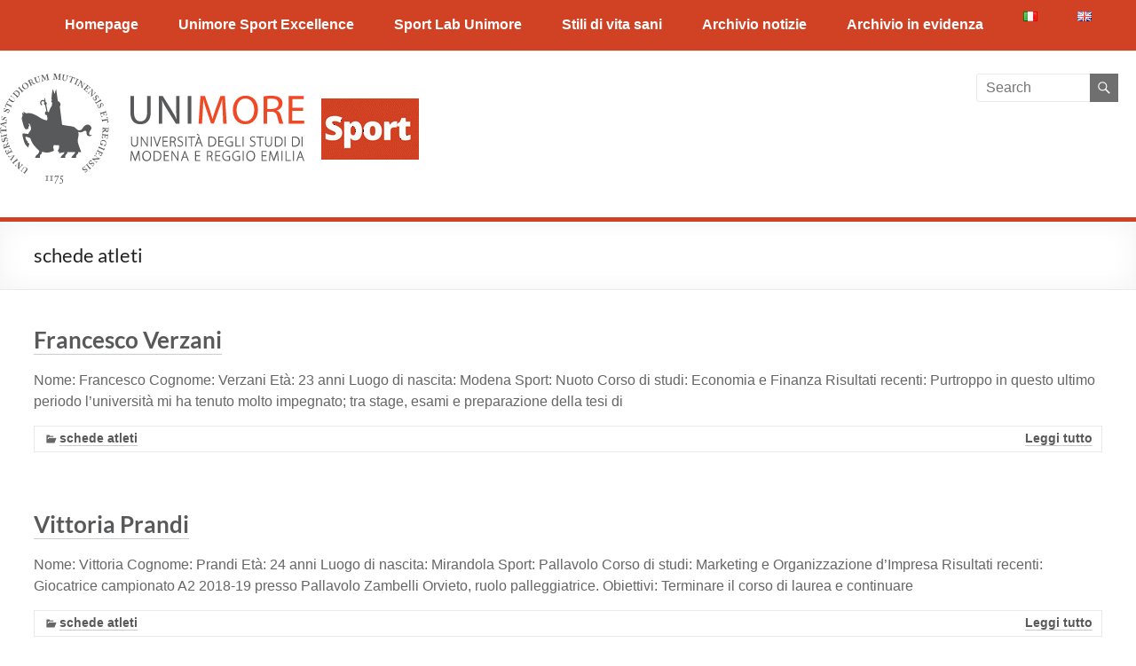

--- FILE ---
content_type: text/html; charset=UTF-8
request_url: https://www.sport.unimore.it/category/schede-atleti/
body_size: 101990
content:
<!DOCTYPE html>
<!--[if IE 7]>
<html class="ie ie7" lang="it-IT">
<![endif]-->
<!--[if IE 8]>
<html class="ie ie8" lang="it-IT">
<![endif]-->
<!--[if !(IE 7) & !(IE 8)]><!-->
<html lang="it-IT">
<!--<![endif]-->
<head>
<meta charset="UTF-8" />
<meta name="viewport" content="width=device-width, initial-scale=1">
<link rel="profile" href="http://gmpg.org/xfn/11" />
<link rel="pingback" href="https://www.sport.unimore.it/xmlrpc.php" />
<title>schede atleti &#8211; Sport Excellence</title>
<meta name='robots' content='max-image-preview:large' />
<link rel="alternate" type="application/rss+xml" title="Sport Excellence &raquo; Feed" href="https://www.sport.unimore.it/feed/" />
<link rel="alternate" type="application/rss+xml" title="Sport Excellence &raquo; Feed dei commenti" href="https://www.sport.unimore.it/comments/feed/" />
<link rel="alternate" type="application/rss+xml" title="Sport Excellence &raquo; schede atleti Feed della categoria" href="https://www.sport.unimore.it/category/schede-atleti/feed/" />
<style id='wp-img-auto-sizes-contain-inline-css' type='text/css'>
img:is([sizes=auto i],[sizes^="auto," i]){contain-intrinsic-size:3000px 1500px}
/*# sourceURL=wp-img-auto-sizes-contain-inline-css */
</style>
<style id='wp-emoji-styles-inline-css' type='text/css'>

	img.wp-smiley, img.emoji {
		display: inline !important;
		border: none !important;
		box-shadow: none !important;
		height: 1em !important;
		width: 1em !important;
		margin: 0 0.07em !important;
		vertical-align: -0.1em !important;
		background: none !important;
		padding: 0 !important;
	}
/*# sourceURL=wp-emoji-styles-inline-css */
</style>
<style id='wp-block-library-inline-css' type='text/css'>
:root{--wp-block-synced-color:#7a00df;--wp-block-synced-color--rgb:122,0,223;--wp-bound-block-color:var(--wp-block-synced-color);--wp-editor-canvas-background:#ddd;--wp-admin-theme-color:#007cba;--wp-admin-theme-color--rgb:0,124,186;--wp-admin-theme-color-darker-10:#006ba1;--wp-admin-theme-color-darker-10--rgb:0,107,160.5;--wp-admin-theme-color-darker-20:#005a87;--wp-admin-theme-color-darker-20--rgb:0,90,135;--wp-admin-border-width-focus:2px}@media (min-resolution:192dpi){:root{--wp-admin-border-width-focus:1.5px}}.wp-element-button{cursor:pointer}:root .has-very-light-gray-background-color{background-color:#eee}:root .has-very-dark-gray-background-color{background-color:#313131}:root .has-very-light-gray-color{color:#eee}:root .has-very-dark-gray-color{color:#313131}:root .has-vivid-green-cyan-to-vivid-cyan-blue-gradient-background{background:linear-gradient(135deg,#00d084,#0693e3)}:root .has-purple-crush-gradient-background{background:linear-gradient(135deg,#34e2e4,#4721fb 50%,#ab1dfe)}:root .has-hazy-dawn-gradient-background{background:linear-gradient(135deg,#faaca8,#dad0ec)}:root .has-subdued-olive-gradient-background{background:linear-gradient(135deg,#fafae1,#67a671)}:root .has-atomic-cream-gradient-background{background:linear-gradient(135deg,#fdd79a,#004a59)}:root .has-nightshade-gradient-background{background:linear-gradient(135deg,#330968,#31cdcf)}:root .has-midnight-gradient-background{background:linear-gradient(135deg,#020381,#2874fc)}:root{--wp--preset--font-size--normal:16px;--wp--preset--font-size--huge:42px}.has-regular-font-size{font-size:1em}.has-larger-font-size{font-size:2.625em}.has-normal-font-size{font-size:var(--wp--preset--font-size--normal)}.has-huge-font-size{font-size:var(--wp--preset--font-size--huge)}.has-text-align-center{text-align:center}.has-text-align-left{text-align:left}.has-text-align-right{text-align:right}.has-fit-text{white-space:nowrap!important}#end-resizable-editor-section{display:none}.aligncenter{clear:both}.items-justified-left{justify-content:flex-start}.items-justified-center{justify-content:center}.items-justified-right{justify-content:flex-end}.items-justified-space-between{justify-content:space-between}.screen-reader-text{border:0;clip-path:inset(50%);height:1px;margin:-1px;overflow:hidden;padding:0;position:absolute;width:1px;word-wrap:normal!important}.screen-reader-text:focus{background-color:#ddd;clip-path:none;color:#444;display:block;font-size:1em;height:auto;left:5px;line-height:normal;padding:15px 23px 14px;text-decoration:none;top:5px;width:auto;z-index:100000}html :where(.has-border-color){border-style:solid}html :where([style*=border-top-color]){border-top-style:solid}html :where([style*=border-right-color]){border-right-style:solid}html :where([style*=border-bottom-color]){border-bottom-style:solid}html :where([style*=border-left-color]){border-left-style:solid}html :where([style*=border-width]){border-style:solid}html :where([style*=border-top-width]){border-top-style:solid}html :where([style*=border-right-width]){border-right-style:solid}html :where([style*=border-bottom-width]){border-bottom-style:solid}html :where([style*=border-left-width]){border-left-style:solid}html :where(img[class*=wp-image-]){height:auto;max-width:100%}:where(figure){margin:0 0 1em}html :where(.is-position-sticky){--wp-admin--admin-bar--position-offset:var(--wp-admin--admin-bar--height,0px)}@media screen and (max-width:600px){html :where(.is-position-sticky){--wp-admin--admin-bar--position-offset:0px}}

/*# sourceURL=wp-block-library-inline-css */
</style><style id='wp-block-paragraph-inline-css' type='text/css'>
.is-small-text{font-size:.875em}.is-regular-text{font-size:1em}.is-large-text{font-size:2.25em}.is-larger-text{font-size:3em}.has-drop-cap:not(:focus):first-letter{float:left;font-size:8.4em;font-style:normal;font-weight:100;line-height:.68;margin:.05em .1em 0 0;text-transform:uppercase}body.rtl .has-drop-cap:not(:focus):first-letter{float:none;margin-left:.1em}p.has-drop-cap.has-background{overflow:hidden}:root :where(p.has-background){padding:1.25em 2.375em}:where(p.has-text-color:not(.has-link-color)) a{color:inherit}p.has-text-align-left[style*="writing-mode:vertical-lr"],p.has-text-align-right[style*="writing-mode:vertical-rl"]{rotate:180deg}
/*# sourceURL=https://www.sport.unimore.it/wp-includes/blocks/paragraph/style.min.css */
</style>
<style id='global-styles-inline-css' type='text/css'>
:root{--wp--preset--aspect-ratio--square: 1;--wp--preset--aspect-ratio--4-3: 4/3;--wp--preset--aspect-ratio--3-4: 3/4;--wp--preset--aspect-ratio--3-2: 3/2;--wp--preset--aspect-ratio--2-3: 2/3;--wp--preset--aspect-ratio--16-9: 16/9;--wp--preset--aspect-ratio--9-16: 9/16;--wp--preset--color--black: #000000;--wp--preset--color--cyan-bluish-gray: #abb8c3;--wp--preset--color--white: #ffffff;--wp--preset--color--pale-pink: #f78da7;--wp--preset--color--vivid-red: #cf2e2e;--wp--preset--color--luminous-vivid-orange: #ff6900;--wp--preset--color--luminous-vivid-amber: #fcb900;--wp--preset--color--light-green-cyan: #7bdcb5;--wp--preset--color--vivid-green-cyan: #00d084;--wp--preset--color--pale-cyan-blue: #8ed1fc;--wp--preset--color--vivid-cyan-blue: #0693e3;--wp--preset--color--vivid-purple: #9b51e0;--wp--preset--gradient--vivid-cyan-blue-to-vivid-purple: linear-gradient(135deg,rgb(6,147,227) 0%,rgb(155,81,224) 100%);--wp--preset--gradient--light-green-cyan-to-vivid-green-cyan: linear-gradient(135deg,rgb(122,220,180) 0%,rgb(0,208,130) 100%);--wp--preset--gradient--luminous-vivid-amber-to-luminous-vivid-orange: linear-gradient(135deg,rgb(252,185,0) 0%,rgb(255,105,0) 100%);--wp--preset--gradient--luminous-vivid-orange-to-vivid-red: linear-gradient(135deg,rgb(255,105,0) 0%,rgb(207,46,46) 100%);--wp--preset--gradient--very-light-gray-to-cyan-bluish-gray: linear-gradient(135deg,rgb(238,238,238) 0%,rgb(169,184,195) 100%);--wp--preset--gradient--cool-to-warm-spectrum: linear-gradient(135deg,rgb(74,234,220) 0%,rgb(151,120,209) 20%,rgb(207,42,186) 40%,rgb(238,44,130) 60%,rgb(251,105,98) 80%,rgb(254,248,76) 100%);--wp--preset--gradient--blush-light-purple: linear-gradient(135deg,rgb(255,206,236) 0%,rgb(152,150,240) 100%);--wp--preset--gradient--blush-bordeaux: linear-gradient(135deg,rgb(254,205,165) 0%,rgb(254,45,45) 50%,rgb(107,0,62) 100%);--wp--preset--gradient--luminous-dusk: linear-gradient(135deg,rgb(255,203,112) 0%,rgb(199,81,192) 50%,rgb(65,88,208) 100%);--wp--preset--gradient--pale-ocean: linear-gradient(135deg,rgb(255,245,203) 0%,rgb(182,227,212) 50%,rgb(51,167,181) 100%);--wp--preset--gradient--electric-grass: linear-gradient(135deg,rgb(202,248,128) 0%,rgb(113,206,126) 100%);--wp--preset--gradient--midnight: linear-gradient(135deg,rgb(2,3,129) 0%,rgb(40,116,252) 100%);--wp--preset--font-size--small: 13px;--wp--preset--font-size--medium: 20px;--wp--preset--font-size--large: 36px;--wp--preset--font-size--x-large: 42px;--wp--preset--spacing--20: 0.44rem;--wp--preset--spacing--30: 0.67rem;--wp--preset--spacing--40: 1rem;--wp--preset--spacing--50: 1.5rem;--wp--preset--spacing--60: 2.25rem;--wp--preset--spacing--70: 3.38rem;--wp--preset--spacing--80: 5.06rem;--wp--preset--shadow--natural: 6px 6px 9px rgba(0, 0, 0, 0.2);--wp--preset--shadow--deep: 12px 12px 50px rgba(0, 0, 0, 0.4);--wp--preset--shadow--sharp: 6px 6px 0px rgba(0, 0, 0, 0.2);--wp--preset--shadow--outlined: 6px 6px 0px -3px rgb(255, 255, 255), 6px 6px rgb(0, 0, 0);--wp--preset--shadow--crisp: 6px 6px 0px rgb(0, 0, 0);}:where(.is-layout-flex){gap: 0.5em;}:where(.is-layout-grid){gap: 0.5em;}body .is-layout-flex{display: flex;}.is-layout-flex{flex-wrap: wrap;align-items: center;}.is-layout-flex > :is(*, div){margin: 0;}body .is-layout-grid{display: grid;}.is-layout-grid > :is(*, div){margin: 0;}:where(.wp-block-columns.is-layout-flex){gap: 2em;}:where(.wp-block-columns.is-layout-grid){gap: 2em;}:where(.wp-block-post-template.is-layout-flex){gap: 1.25em;}:where(.wp-block-post-template.is-layout-grid){gap: 1.25em;}.has-black-color{color: var(--wp--preset--color--black) !important;}.has-cyan-bluish-gray-color{color: var(--wp--preset--color--cyan-bluish-gray) !important;}.has-white-color{color: var(--wp--preset--color--white) !important;}.has-pale-pink-color{color: var(--wp--preset--color--pale-pink) !important;}.has-vivid-red-color{color: var(--wp--preset--color--vivid-red) !important;}.has-luminous-vivid-orange-color{color: var(--wp--preset--color--luminous-vivid-orange) !important;}.has-luminous-vivid-amber-color{color: var(--wp--preset--color--luminous-vivid-amber) !important;}.has-light-green-cyan-color{color: var(--wp--preset--color--light-green-cyan) !important;}.has-vivid-green-cyan-color{color: var(--wp--preset--color--vivid-green-cyan) !important;}.has-pale-cyan-blue-color{color: var(--wp--preset--color--pale-cyan-blue) !important;}.has-vivid-cyan-blue-color{color: var(--wp--preset--color--vivid-cyan-blue) !important;}.has-vivid-purple-color{color: var(--wp--preset--color--vivid-purple) !important;}.has-black-background-color{background-color: var(--wp--preset--color--black) !important;}.has-cyan-bluish-gray-background-color{background-color: var(--wp--preset--color--cyan-bluish-gray) !important;}.has-white-background-color{background-color: var(--wp--preset--color--white) !important;}.has-pale-pink-background-color{background-color: var(--wp--preset--color--pale-pink) !important;}.has-vivid-red-background-color{background-color: var(--wp--preset--color--vivid-red) !important;}.has-luminous-vivid-orange-background-color{background-color: var(--wp--preset--color--luminous-vivid-orange) !important;}.has-luminous-vivid-amber-background-color{background-color: var(--wp--preset--color--luminous-vivid-amber) !important;}.has-light-green-cyan-background-color{background-color: var(--wp--preset--color--light-green-cyan) !important;}.has-vivid-green-cyan-background-color{background-color: var(--wp--preset--color--vivid-green-cyan) !important;}.has-pale-cyan-blue-background-color{background-color: var(--wp--preset--color--pale-cyan-blue) !important;}.has-vivid-cyan-blue-background-color{background-color: var(--wp--preset--color--vivid-cyan-blue) !important;}.has-vivid-purple-background-color{background-color: var(--wp--preset--color--vivid-purple) !important;}.has-black-border-color{border-color: var(--wp--preset--color--black) !important;}.has-cyan-bluish-gray-border-color{border-color: var(--wp--preset--color--cyan-bluish-gray) !important;}.has-white-border-color{border-color: var(--wp--preset--color--white) !important;}.has-pale-pink-border-color{border-color: var(--wp--preset--color--pale-pink) !important;}.has-vivid-red-border-color{border-color: var(--wp--preset--color--vivid-red) !important;}.has-luminous-vivid-orange-border-color{border-color: var(--wp--preset--color--luminous-vivid-orange) !important;}.has-luminous-vivid-amber-border-color{border-color: var(--wp--preset--color--luminous-vivid-amber) !important;}.has-light-green-cyan-border-color{border-color: var(--wp--preset--color--light-green-cyan) !important;}.has-vivid-green-cyan-border-color{border-color: var(--wp--preset--color--vivid-green-cyan) !important;}.has-pale-cyan-blue-border-color{border-color: var(--wp--preset--color--pale-cyan-blue) !important;}.has-vivid-cyan-blue-border-color{border-color: var(--wp--preset--color--vivid-cyan-blue) !important;}.has-vivid-purple-border-color{border-color: var(--wp--preset--color--vivid-purple) !important;}.has-vivid-cyan-blue-to-vivid-purple-gradient-background{background: var(--wp--preset--gradient--vivid-cyan-blue-to-vivid-purple) !important;}.has-light-green-cyan-to-vivid-green-cyan-gradient-background{background: var(--wp--preset--gradient--light-green-cyan-to-vivid-green-cyan) !important;}.has-luminous-vivid-amber-to-luminous-vivid-orange-gradient-background{background: var(--wp--preset--gradient--luminous-vivid-amber-to-luminous-vivid-orange) !important;}.has-luminous-vivid-orange-to-vivid-red-gradient-background{background: var(--wp--preset--gradient--luminous-vivid-orange-to-vivid-red) !important;}.has-very-light-gray-to-cyan-bluish-gray-gradient-background{background: var(--wp--preset--gradient--very-light-gray-to-cyan-bluish-gray) !important;}.has-cool-to-warm-spectrum-gradient-background{background: var(--wp--preset--gradient--cool-to-warm-spectrum) !important;}.has-blush-light-purple-gradient-background{background: var(--wp--preset--gradient--blush-light-purple) !important;}.has-blush-bordeaux-gradient-background{background: var(--wp--preset--gradient--blush-bordeaux) !important;}.has-luminous-dusk-gradient-background{background: var(--wp--preset--gradient--luminous-dusk) !important;}.has-pale-ocean-gradient-background{background: var(--wp--preset--gradient--pale-ocean) !important;}.has-electric-grass-gradient-background{background: var(--wp--preset--gradient--electric-grass) !important;}.has-midnight-gradient-background{background: var(--wp--preset--gradient--midnight) !important;}.has-small-font-size{font-size: var(--wp--preset--font-size--small) !important;}.has-medium-font-size{font-size: var(--wp--preset--font-size--medium) !important;}.has-large-font-size{font-size: var(--wp--preset--font-size--large) !important;}.has-x-large-font-size{font-size: var(--wp--preset--font-size--x-large) !important;}
/*# sourceURL=global-styles-inline-css */
</style>

<style id='classic-theme-styles-inline-css' type='text/css'>
/*! This file is auto-generated */
.wp-block-button__link{color:#fff;background-color:#32373c;border-radius:9999px;box-shadow:none;text-decoration:none;padding:calc(.667em + 2px) calc(1.333em + 2px);font-size:1.125em}.wp-block-file__button{background:#32373c;color:#fff;text-decoration:none}
/*# sourceURL=/wp-includes/css/classic-themes.min.css */
</style>
<link rel='stylesheet' id='parent-style-css' href='https://www.sport.unimore.it/wp-content/themes/spacious/style.css?ver=6.9' type='text/css' media='all' />
<link rel='stylesheet' id='spacious_style-css' href='https://www.sport.unimore.it/wp-content/themes/spacious-unimore/style.css?ver=6.9' type='text/css' media='all' />
<style id='spacious_style-inline-css' type='text/css'>
.previous a:hover, .next a:hover, a, #site-title a:hover, .main-navigation ul li.current_page_item a, .main-navigation ul li:hover > a, .main-navigation ul li ul li a:hover, .main-navigation ul li ul li:hover > a, .main-navigation ul li.current-menu-item ul li a:hover, .main-navigation ul li:hover > .sub-toggle, .main-navigation a:hover, .main-navigation ul li.current-menu-item a, .main-navigation ul li.current_page_ancestor a, .main-navigation ul li.current-menu-ancestor a, .main-navigation ul li.current_page_item a, .main-navigation ul li:hover > a, .small-menu a:hover, .small-menu ul li.current-menu-item a, .small-menu ul li.current_page_ancestor a, .small-menu ul li.current-menu-ancestor a, .small-menu ul li.current_page_item a, .small-menu ul li:hover > a, .breadcrumb a:hover, .tg-one-half .widget-title a:hover, .tg-one-third .widget-title a:hover, .tg-one-fourth .widget-title a:hover, .pagination a span:hover, #content .comments-area a.comment-permalink:hover, .comments-area .comment-author-link a:hover, .comment .comment-reply-link:hover, .nav-previous a:hover, .nav-next a:hover, #wp-calendar #today, .footer-widgets-area a:hover, .footer-socket-wrapper .copyright a:hover, .read-more, .more-link, .post .entry-title a:hover, .page .entry-title a:hover, .post .entry-meta a:hover, .type-page .entry-meta a:hover, .single #content .tags a:hover, .widget_testimonial .testimonial-icon:before, .header-action .search-wrapper:hover .fa{color:#6f6f6f;}.spacious-button, input[type="reset"], input[type="button"], input[type="submit"], button, #featured-slider .slider-read-more-button, #controllers a:hover, #controllers a.active, .pagination span ,.site-header .menu-toggle:hover, .call-to-action-button, .comments-area .comment-author-link span, a#back-top:before, .post .entry-meta .read-more-link, a#scroll-up, .search-form span, .main-navigation .tg-header-button-wrap.button-one a{background-color:#6f6f6f;}.main-small-navigation li:hover, .main-small-navigation ul > .current_page_item, .main-small-navigation ul > .current-menu-item, .spacious-woocommerce-cart-views .cart-value{background:#6f6f6f;}.main-navigation ul li ul, .widget_testimonial .testimonial-post{border-top-color:#6f6f6f;}blockquote, .call-to-action-content-wrapper{border-left-color:#6f6f6f;}.site-header .menu-toggle:hover.entry-meta a.read-more:hover,#featured-slider .slider-read-more-button:hover,.call-to-action-button:hover,.entry-meta .read-more-link:hover,.spacious-button:hover, input[type="reset"]:hover, input[type="button"]:hover, input[type="submit"]:hover, button:hover{background:#3d3d3d;}.pagination a span:hover, .main-navigation .tg-header-button-wrap.button-one a{border-color:#6f6f6f;}.widget-title span{border-bottom-color:#6f6f6f;}.widget_service_block a.more-link:hover, .widget_featured_single_post a.read-more:hover,#secondary a:hover,logged-in-as:hover  a,.single-page p a:hover{color:#3d3d3d;}.main-navigation .tg-header-button-wrap.button-one a:hover{background-color:#3d3d3d;}
/*# sourceURL=spacious_style-inline-css */
</style>
<link rel='stylesheet' id='spacious-genericons-css' href='https://www.sport.unimore.it/wp-content/themes/spacious/genericons/genericons.css?ver=3.3.1' type='text/css' media='all' />
<link rel='stylesheet' id='spacious-font-awesome-css' href='https://www.sport.unimore.it/wp-content/themes/spacious/font-awesome/css/font-awesome.min.css?ver=4.7.1' type='text/css' media='all' />
<script type="text/javascript" src="https://www.sport.unimore.it/wp-includes/js/jquery/jquery.min.js?ver=3.7.1" id="jquery-core-js"></script>
<script type="text/javascript" src="https://www.sport.unimore.it/wp-includes/js/jquery/jquery-migrate.min.js?ver=3.4.1" id="jquery-migrate-js"></script>
<script type="text/javascript" src="https://www.sport.unimore.it/wp-content/themes/spacious/js/spacious-custom.js?ver=6.9" id="spacious-custom-js"></script>
<link rel="https://api.w.org/" href="https://www.sport.unimore.it/wp-json/" /><link rel="alternate" title="JSON" type="application/json" href="https://www.sport.unimore.it/wp-json/wp/v2/categories/13" /><link rel="EditURI" type="application/rsd+xml" title="RSD" href="https://www.sport.unimore.it/xmlrpc.php?rsd" />
<meta name="generator" content="WordPress 6.9" />
<style>
		#category-posts-7-internal ul {padding: 0;}
#category-posts-7-internal .cat-post-item img {max-width: initial; max-height: initial; margin: initial;}
#category-posts-7-internal .cat-post-author {margin-bottom: 0;}
#category-posts-7-internal .cat-post-thumbnail {margin: 5px 10px 5px 0;}
#category-posts-7-internal .cat-post-item:before {content: ""; clear: both;}
#category-posts-7-internal .cat-post-excerpt-more {display: inline-block;}
#category-posts-7-internal .cat-post-item {list-style: none; margin: 3px 0 10px; padding: 3px 0;}
#category-posts-7-internal .cat-post-current .cat-post-title {font-weight: bold; text-transform: uppercase;}
#category-posts-7-internal [class*=cat-post-tax] {font-size: 0.85em;}
#category-posts-7-internal [class*=cat-post-tax] * {display:inline-block;}
#category-posts-7-internal .cat-post-item:after {content: ""; display: table;	clear: both;}
#category-posts-7-internal .cat-post-item .cat-post-title {overflow: hidden;text-overflow: ellipsis;white-space: initial;display: -webkit-box;-webkit-line-clamp: 2;-webkit-box-orient: vertical;padding-bottom: 0 !important;}
#category-posts-7-internal .cat-post-item:after {content: ""; display: table;	clear: both;}
#category-posts-7-internal .cat-post-thumbnail {display:block; float:left; margin:5px 10px 5px 0;}
#category-posts-7-internal .cat-post-crop {overflow:hidden;display:block;}
#category-posts-7-internal p {margin:5px 0 0 0}
#category-posts-7-internal li > div {margin:5px 0 0 0; clear:both;}
#category-posts-7-internal .dashicons {vertical-align:middle;}
#category-posts-9-internal ul {padding: 0;}
#category-posts-9-internal .cat-post-item img {max-width: initial; max-height: initial; margin: initial;}
#category-posts-9-internal .cat-post-author {margin-bottom: 0;}
#category-posts-9-internal .cat-post-thumbnail {margin: 5px 10px 5px 0;}
#category-posts-9-internal .cat-post-item:before {content: ""; clear: both;}
#category-posts-9-internal .cat-post-excerpt-more {display: inline-block;}
#category-posts-9-internal .cat-post-item {list-style: none; margin: 3px 0 10px; padding: 3px 0;}
#category-posts-9-internal .cat-post-current .cat-post-title {font-weight: bold; text-transform: uppercase;}
#category-posts-9-internal [class*=cat-post-tax] {font-size: 0.85em;}
#category-posts-9-internal [class*=cat-post-tax] * {display:inline-block;}
#category-posts-9-internal .cat-post-item:after {content: ""; display: table;	clear: both;}
#category-posts-9-internal .cat-post-item .cat-post-title {overflow: hidden;text-overflow: ellipsis;white-space: initial;display: -webkit-box;-webkit-line-clamp: 2;-webkit-box-orient: vertical;padding-bottom: 0 !important;}
#category-posts-9-internal .cpwp-wrap-text p {display: inline;}
#category-posts-9-internal .cat-post-item .cpwp-wrap-text {overflow: hidden;text-overflow: ellipsis;white-space: initial;display: -webkit-box;-webkit-line-clamp: 4;-webkit-box-orient: vertical;padding-bottom: 0 !important;}
#category-posts-9-internal p.cpwp-excerpt-text {min-width: 120px;}
#category-posts-9-internal .cat-post-item:after {content: ""; display: table;	clear: both;}
#category-posts-9-internal .cat-post-thumbnail {display:block; float:left; margin:5px 10px 5px 0;}
#category-posts-9-internal .cat-post-crop {overflow:hidden;display:block;}
#category-posts-9-internal p {margin:5px 0 0 0}
#category-posts-9-internal li > div {margin:5px 0 0 0; clear:both;}
#category-posts-9-internal .dashicons {vertical-align:middle;}
#category-posts-9-internal .cat-post-thumbnail .cat-post-crop img {height: 380px;}
#category-posts-9-internal .cat-post-thumbnail .cat-post-crop img {width: 380px;}
#category-posts-9-internal .cat-post-thumbnail .cat-post-crop img {object-fit: cover; max-width: 100%; display: block;}
#category-posts-9-internal .cat-post-thumbnail .cat-post-crop-not-supported img {width: 100%;}
#category-posts-9-internal .cat-post-thumbnail {max-width:100%;}
#category-posts-9-internal .cat-post-item img {margin: initial;}
#category-posts-9-internal .cat-post-white span {background-color: white;}
#category-posts-9-internal .cat-post-white img {padding-bottom: 0 !important; -webkit-transition: all 0.3s ease; -moz-transition: all 0.3s ease; -ms-transition: all 0.3s ease; -o-transition: all 0.3s ease; transition: all 0.3s ease;}
#category-posts-9-internal .cat-post-white:hover img {opacity: 0.8;}
#category-posts-9 .categoryPosts-loadmore {text-align:center;margin-top:10px}
#category-posts-6-internal ul {padding: 0;}
#category-posts-6-internal .cat-post-item img {max-width: initial; max-height: initial; margin: initial;}
#category-posts-6-internal .cat-post-author {margin-bottom: 0;}
#category-posts-6-internal .cat-post-thumbnail {margin: 5px 10px 5px 0;}
#category-posts-6-internal .cat-post-item:before {content: ""; clear: both;}
#category-posts-6-internal .cat-post-excerpt-more {display: inline-block;}
#category-posts-6-internal .cat-post-item {list-style: none; margin: 3px 0 10px; padding: 3px 0;}
#category-posts-6-internal .cat-post-current .cat-post-title {font-weight: bold; text-transform: uppercase;}
#category-posts-6-internal [class*=cat-post-tax] {font-size: 0.85em;}
#category-posts-6-internal [class*=cat-post-tax] * {display:inline-block;}
#category-posts-6-internal .cat-post-item:after {content: ""; display: table;	clear: both;}
#category-posts-6-internal .cat-post-item .cat-post-title {overflow: hidden;text-overflow: ellipsis;white-space: initial;display: -webkit-box;-webkit-line-clamp: 2;-webkit-box-orient: vertical;padding-bottom: 0 !important;}
#category-posts-6-internal .cat-post-item:after {content: ""; display: table;	clear: both;}
#category-posts-6-internal .cat-post-thumbnail {display:block; float:left; margin:5px 10px 5px 0;}
#category-posts-6-internal .cat-post-crop {overflow:hidden;display:block;}
#category-posts-6-internal p {margin:5px 0 0 0}
#category-posts-6-internal li > div {margin:5px 0 0 0; clear:both;}
#category-posts-6-internal .dashicons {vertical-align:middle;}
#category-posts-6 .categoryPosts-loadmore {text-align:center;margin-top:10px}
</style>
			<style type="text/css">
			#site-title,
		#site-description {
			position: absolute;
			clip: rect(1px, 1px, 1px, 1px);
		}
		</style>
			<style type="text/css"> blockquote { border-left: 3px solid #6f6f6f; }
			.spacious-button, input[type="reset"], input[type="button"], input[type="submit"], button { background-color: #6f6f6f; }
			.previous a:hover, .next a:hover { 	color: #6f6f6f; }
			a { color: #6f6f6f; }
			#site-title a:hover { color: #6f6f6f; }
			.main-navigation ul li.current_page_item a, .main-navigation ul li:hover > a { color: #6f6f6f; }
			.main-navigation ul li ul { border-top: 1px solid #6f6f6f; }
			.main-navigation ul li ul li a:hover, .main-navigation ul li ul li:hover > a, .main-navigation ul li.current-menu-item ul li a:hover, .main-navigation ul li:hover > .sub-toggle { color: #6f6f6f; }
			.site-header .menu-toggle:hover.entry-meta a.read-more:hover,#featured-slider .slider-read-more-button:hover,.call-to-action-button:hover,.entry-meta .read-more-link:hover,.spacious-button:hover, input[type="reset"]:hover, input[type="button"]:hover, input[type="submit"]:hover, button:hover { background: #3d3d3d; }
			.main-small-navigation li:hover { background: #6f6f6f; }
			.main-small-navigation ul > .current_page_item, .main-small-navigation ul > .current-menu-item { background: #6f6f6f; }
			.main-navigation a:hover, .main-navigation ul li.current-menu-item a, .main-navigation ul li.current_page_ancestor a, .main-navigation ul li.current-menu-ancestor a, .main-navigation ul li.current_page_item a, .main-navigation ul li:hover > a  { color: #6f6f6f; }
			.small-menu a:hover, .small-menu ul li.current-menu-item a, .small-menu ul li.current_page_ancestor a, .small-menu ul li.current-menu-ancestor a, .small-menu ul li.current_page_item a, .small-menu ul li:hover > a { color: #6f6f6f; }
			#featured-slider .slider-read-more-button { background-color: #6f6f6f; }
			#controllers a:hover, #controllers a.active { background-color: #6f6f6f; color: #6f6f6f; }
			.widget_service_block a.more-link:hover, .widget_featured_single_post a.read-more:hover,#secondary a:hover,logged-in-as:hover  a,.single-page p a:hover{ color: #3d3d3d; }
			.breadcrumb a:hover { color: #6f6f6f; }
			.tg-one-half .widget-title a:hover, .tg-one-third .widget-title a:hover, .tg-one-fourth .widget-title a:hover { color: #6f6f6f; }
			.pagination span ,.site-header .menu-toggle:hover{ background-color: #6f6f6f; }
			.pagination a span:hover { color: #6f6f6f; border-color: #6f6f6f; }
			.widget_testimonial .testimonial-post { border-color: #6f6f6f #EAEAEA #EAEAEA #EAEAEA; }
			.call-to-action-content-wrapper { border-color: #EAEAEA #EAEAEA #EAEAEA #6f6f6f; }
			.call-to-action-button { background-color: #6f6f6f; }
			#content .comments-area a.comment-permalink:hover { color: #6f6f6f; }
			.comments-area .comment-author-link a:hover { color: #6f6f6f; }
			.comments-area .comment-author-link span { background-color: #6f6f6f; }
			.comment .comment-reply-link:hover { color: #6f6f6f; }
			.nav-previous a:hover, .nav-next a:hover { color: #6f6f6f; }
			#wp-calendar #today { color: #6f6f6f; }
			.widget-title span { border-bottom: 2px solid #6f6f6f; }
			.footer-widgets-area a:hover { color: #6f6f6f !important; }
			.footer-socket-wrapper .copyright a:hover { color: #6f6f6f; }
			a#back-top:before { background-color: #6f6f6f; }
			.read-more, .more-link { color: #6f6f6f; }
			.post .entry-title a:hover, .page .entry-title a:hover { color: #6f6f6f; }
			.post .entry-meta .read-more-link { background-color: #6f6f6f; }
			.post .entry-meta a:hover, .type-page .entry-meta a:hover { color: #6f6f6f; }
			.single #content .tags a:hover { color: #6f6f6f; }
			.widget_testimonial .testimonial-icon:before { color: #6f6f6f; }
			a#scroll-up { background-color: #6f6f6f; }
			.search-form span { background-color: #6f6f6f; }.header-action .search-wrapper:hover .fa{ color: #6f6f6f} .spacious-woocommerce-cart-views .cart-value { background:#6f6f6f}.main-navigation .tg-header-button-wrap.button-one a{background-color:#6f6f6f} .main-navigation .tg-header-button-wrap.button-one a{border-color:#6f6f6f}.main-navigation .tg-header-button-wrap.button-one a:hover{background-color:#3d3d3d}.main-navigation .tg-header-button-wrap.button-one a:hover{border-color:#3d3d3d}</style>
				<style type="text/css" id="wp-custom-css">
			.cat-post-title {font-weight: bold; font-size: 1.3em;}
.sfondo-rosso {background-color: #d14124; padding: 1em; color: white}
#featured-slider .entry-container {top:20%;}
body.archive figure.post-featured-image {visibility: hidden; display: none;}

/*CODICE DA AGGIUNGERE ALLO STILE DEL TEMA SPACIOUS-UNIMORE NEL CASO IL TEMA-PADRE SPACIOUS VENGA AGGIORNATO ALLE ULTIME VERSIONI*/

.btn-success, .btn-success:visited {
	color: white !important;}
.main-navigation a { 
    padding: 0;    
}		</style>
		</head>

<body class="archive category category-schede-atleti category-13 wp-custom-logo wp-embed-responsive wp-theme-spacious wp-child-theme-spacious-unimore  narrow-1218">
<div id="page" class="hfeed site">
		<header id="masthead" class="site-header clearfix">

		
		<div id="header-text-nav-container">
			<div class="inner-wrap">

				<div id="header-text-nav-wrap" class="clearfix">
					<div id="header-left-section">
												<div id="header-text" class="">
                                       <h3 id="site-title">
                        <a href="https://www.sport.unimore.it/" title="Sport Excellence" rel="home">Sport Excellence</a>
                     </h3>
                                    <!-- #site-description -->
						</div><!-- #header-text -->
					</div><!-- #header-left-section -->
					<div id="header-right-section">
												<nav id="site-navigation" class="main-navigation" role="navigation">
							<h3 class="menu-toggle">Menu</h3>
							<div class="menu-primary-menu-container"><ul id="menu-primary-menu" class="menu"><li id="menu-item-14" class="menu-item menu-item-type-custom menu-item-object-custom menu-item-home menu-item-14"><a href="https://www.sport.unimore.it/">Homepage</a></li>
<li id="menu-item-1222" class="menu-item menu-item-type-post_type menu-item-object-page menu-item-has-children menu-item-1222"><a href="https://www.sport.unimore.it/unimore-sport-excellence/">Unimore Sport Excellence</a>
<ul class="sub-menu">
	<li id="menu-item-1262" class="menu-item menu-item-type-post_type menu-item-object-page menu-item-1262"><a href="https://www.sport.unimore.it/bando-use/">Ammissione al programma</a></li>
	<li id="menu-item-2868" class="menu-item menu-item-type-post_type menu-item-object-page menu-item-2868"><a href="https://www.sport.unimore.it/bando-use-plus-unimore-sport-excellence-plus-22-23/">Unimore Sport Excellence PLUS 25/26</a></li>
	<li id="menu-item-1263" class="menu-item menu-item-type-post_type menu-item-object-page menu-item-has-children menu-item-1263"><a href="https://www.sport.unimore.it/i-nostri-atleti/">I nostri atleti</a>
	<ul class="sub-menu">
		<li id="menu-item-3523" class="menu-item menu-item-type-post_type menu-item-object-page menu-item-3523"><a href="https://www.sport.unimore.it/2023-2024/">2023-2024</a></li>
		<li id="menu-item-4675" class="menu-item menu-item-type-post_type menu-item-object-page menu-item-4675"><a href="https://www.sport.unimore.it/2024-2025/">2024 – 2025</a></li>
	</ul>
</li>
	<li id="menu-item-1267" class="menu-item menu-item-type-post_type menu-item-object-page menu-item-has-children menu-item-1267"><a href="https://www.sport.unimore.it/premi-mattia-dallaglio/">Premi di studio</a>
	<ul class="sub-menu">
		<li id="menu-item-1275" class="menu-item menu-item-type-post_type menu-item-object-page menu-item-1275"><a href="https://www.sport.unimore.it/albo-vincitori/">Albo Vincitori</a></li>
	</ul>
</li>
</ul>
</li>
<li id="menu-item-1220" class="menu-item menu-item-type-post_type menu-item-object-page menu-item-1220"><a href="https://www.sport.unimore.it/sport-lab-unimore/">Sport Lab Unimore</a></li>
<li id="menu-item-1221" class="menu-item menu-item-type-post_type menu-item-object-page menu-item-has-children menu-item-1221"><a href="https://www.sport.unimore.it/stili-di-vita-sani/">Stili di vita sani</a>
<ul class="sub-menu">
	<li id="menu-item-1927" class="menu-item menu-item-type-post_type menu-item-object-page menu-item-1927"><a href="https://www.sport.unimore.it/consigli-per-lattivita-motoria-2/">Consigli per l’attività motoria</a></li>
</ul>
</li>
<li id="menu-item-1741" class="menu-item menu-item-type-taxonomy menu-item-object-category menu-item-1741"><a href="https://www.sport.unimore.it/category/notizie/">Archivio notizie</a></li>
<li id="menu-item-2119" class="menu-item menu-item-type-taxonomy menu-item-object-category menu-item-2119"><a href="https://www.sport.unimore.it/category/archivio-evidenza/">Archivio in evidenza</a></li>
<li id="menu-item-3373-it" class="lang-item lang-item-16 lang-item-it current-lang lang-item-first menu-item menu-item-type-custom menu-item-object-custom menu-item-3373-it"><a href="https://www.sport.unimore.it/category/schede-atleti/" hreflang="it-IT" lang="it-IT"><img src="[data-uri]" alt="Italiano" width="16" height="11" style="width: 16px; height: 11px;" /></a></li>
<li id="menu-item-3373-en" class="lang-item lang-item-19 lang-item-en no-translation menu-item menu-item-type-custom menu-item-object-custom menu-item-3373-en"><a href="https://www.sport.unimore.it/en/homepage-english/" hreflang="en-GB" lang="en-GB"><img src="[data-uri]" alt="English" width="16" height="11" style="width: 16px; height: 11px;" /></a></li>
</ul></div>						</nav>
			    	</div><!-- #header-right-section -->

			   </div><!-- #header-text-nav-wrap -->
			</div><!-- .inner-wrap -->
		</div><!-- #header-text-nav-container -->







<div id="Logo" role="banner">


			<a href="https://www.unimore.it" title="Vai alla Homepage del Portale di Ateneo">
				<img src="https://www.unimore.it/_img/Sigillo2015.svg" alt="Sigillo di Ateneo" class="fade-in" width="343" height="125" style="padding: 0;" />
			</a>			


<!-- L'immagine successiva compare accanto al logo: scommentare tutto per visualizzarla -->

<a href="/" title="Homepage"><img style="margin-top: 28px; margin-left: 15px; padding: 0;" height="70" width="110" class="fade-in" alt="Sigillo di Ateneo" src="https://www.sport.unimore.it/wp-content/themes/spacious-unimore/images/sport_excellence_intestazione2.jpg" /></a>





<form action="https://www.sport.unimore.it" class="search-form searchform clearfix" method="get" style="float: right;">
	<div class="search-wrap">
		<input type="text" placeholder="Search" class="s field" name="s">
		<button class="search-icon" type="submit"></button>
	</div>
</form>


</div>












		
						<div class="header-post-title-container clearfix">
					<div class="inner-wrap">
						<div class="post-title-wrapper">
							                                                   <h1 class="header-post-title-class">schede atleti</h1>
                        						   						</div>
											</div>
				</div>
				</header>
			<div id="main" class="clearfix">
		<div class="inner-wrap">
	
	<div id="primary" style="width: 100%">
		<div id="content" class="clearfix">

			
				
					
<article id="post-685" class="post-685 post type-post status-publish format-standard hentry category-schede-atleti">
	
		<header class="entry-header">
	<h2 class="entry-title">
		<a href="https://www.sport.unimore.it/2019/06/03/francesco-verzani/" title="Francesco Verzani">Francesco Verzani</a>
	</h2><!-- .entry-title -->
	</header>
	
	
	<div class="entry-content clearfix">
		<p>Nome: Francesco Cognome: Verzani Età: 23 anni Luogo di nascita: Modena Sport: Nuoto Corso di studi: Economia e Finanza Risultati recenti: Purtroppo in questo ultimo periodo l’università mi ha tenuto molto impegnato; tra stage, esami e preparazione della tesi di</p>
	</div>

	<footer class="entry-meta-bar clearfix"><div class="entry-meta clearfix">


	  		 <span class="category"><a href="https://www.sport.unimore.it/category/schede-atleti/" rel="category tag">schede atleti</a></span>
	  
	 

	  
	  		 <span class="read-more-link"><a class="read-more" href="https://www.sport.unimore.it/2019/06/03/francesco-verzani/">Leggi tutto</a></span>
	  
	  </div></footer>
	</article>

				
					
<article id="post-679" class="post-679 post type-post status-publish format-standard hentry category-schede-atleti">
	
		<header class="entry-header">
	<h2 class="entry-title">
		<a href="https://www.sport.unimore.it/2019/06/03/vittoria-prandi/" title="Vittoria Prandi">Vittoria Prandi</a>
	</h2><!-- .entry-title -->
	</header>
	
	
	<div class="entry-content clearfix">
		<p>Nome: Vittoria Cognome: Prandi Età: 24 anni Luogo di nascita: Mirandola Sport: Pallavolo Corso di studi: Marketing e Organizzazione d&#8217;Impresa Risultati recenti: Giocatrice campionato A2 2018-19 presso Pallavolo Zambelli Orvieto, ruolo palleggiatrice. Obiettivi: Terminare il corso di laurea e continuare</p>
	</div>

	<footer class="entry-meta-bar clearfix"><div class="entry-meta clearfix">


	  		 <span class="category"><a href="https://www.sport.unimore.it/category/schede-atleti/" rel="category tag">schede atleti</a></span>
	  
	 

	  
	  		 <span class="read-more-link"><a class="read-more" href="https://www.sport.unimore.it/2019/06/03/vittoria-prandi/">Leggi tutto</a></span>
	  
	  </div></footer>
	</article>

				
					
<article id="post-677" class="post-677 post type-post status-publish format-standard hentry category-schede-atleti">
	
		<header class="entry-header">
	<h2 class="entry-title">
		<a href="https://www.sport.unimore.it/2019/06/03/pietro-pera/" title="Pietro Pera">Pietro Pera</a>
	</h2><!-- .entry-title -->
	</header>
	
	
	<div class="entry-content clearfix">
		<p>Nome: Pietro Cognome: Pera Età: 19 anni Luogo di nascita: Modena Sport: Beach Volley Corso di studi: Giurisprudenza Risultati recenti: Vittoria Tornei Serie Beach 2 e Tornei Regionali Giovanili Obiettivi: Prosecuzione studi per il conseguimento Laurea in Giurisprudenza. Vittoria o</p>
	</div>

	<footer class="entry-meta-bar clearfix"><div class="entry-meta clearfix">


	  		 <span class="category"><a href="https://www.sport.unimore.it/category/schede-atleti/" rel="category tag">schede atleti</a></span>
	  
	 

	  
	  		 <span class="read-more-link"><a class="read-more" href="https://www.sport.unimore.it/2019/06/03/pietro-pera/">Leggi tutto</a></span>
	  
	  </div></footer>
	</article>

				
					
<article id="post-668" class="post-668 post type-post status-publish format-standard hentry category-schede-atleti">
	
		<header class="entry-header">
	<h2 class="entry-title">
		<a href="https://www.sport.unimore.it/2019/06/03/veronica-iattoni/" title="Veronica Iattoni">Veronica Iattoni</a>
	</h2><!-- .entry-title -->
	</header>
	
	
	<div class="entry-content clearfix">
		<p>Nome: Veronica Cognome: Iattoni Età: 20 anni Luogo di nascita: Parma Sport: Pattinaggio artistico su ghiaccio Corso di studi: Lingue e culture europee Risultati recenti: Nel mese di marzo ho partecipato ad una gara internazionale a Berlino classificandomi 2^ e</p>
	</div>

	<footer class="entry-meta-bar clearfix"><div class="entry-meta clearfix">


	  		 <span class="category"><a href="https://www.sport.unimore.it/category/schede-atleti/" rel="category tag">schede atleti</a></span>
	  
	 

	  
	  		 <span class="read-more-link"><a class="read-more" href="https://www.sport.unimore.it/2019/06/03/veronica-iattoni/">Leggi tutto</a></span>
	  
	  </div></footer>
	</article>

				
					
<article id="post-662" class="post-662 post type-post status-publish format-standard hentry category-schede-atleti">
	
		<header class="entry-header">
	<h2 class="entry-title">
		<a href="https://www.sport.unimore.it/2019/06/03/alessandra-fava/" title="Alessandra Fava">Alessandra Fava</a>
	</h2><!-- .entry-title -->
	</header>
	
	
	<div class="entry-content clearfix">
		<p>Nome: Alessandra Cognome: Fava Età: 23 anni Luogo di nascita: Chiari (Bs) Sport: Pallavolo Corso di studi: Ingegneria Meccatronica Risultati recenti: Vittoria del campionato di pallavolo B2 con la Conad Alsenese (PC) Obiettivi: A livello sportivo mi attende un ottimo</p>
	</div>

	<footer class="entry-meta-bar clearfix"><div class="entry-meta clearfix">


	  		 <span class="category"><a href="https://www.sport.unimore.it/category/schede-atleti/" rel="category tag">schede atleti</a></span>
	  
	 

	  
	  		 <span class="read-more-link"><a class="read-more" href="https://www.sport.unimore.it/2019/06/03/alessandra-fava/">Leggi tutto</a></span>
	  
	  </div></footer>
	</article>

				
					
<article id="post-657" class="post-657 post type-post status-publish format-standard hentry category-schede-atleti">
	
		<header class="entry-header">
	<h2 class="entry-title">
		<a href="https://www.sport.unimore.it/2019/06/03/letizia-di-blasio/" title="Letizia Di Blasio">Letizia Di Blasio</a>
	</h2><!-- .entry-title -->
	</header>
	
	
	<div class="entry-content clearfix">
		<p>Nome: Letizia Cognome: Di Blasio Età: 21 anni Luogo di nascita: Correggio Sport: Taekwondo Corso di studi: Igiene Dentale Risultati recenti: Campionati Nazionali Universitari 2019, 3° classificataGennaio 2018, gara internazionali insubria, 2° classificataMarzo 2018, gara internazionale Belgium Open, 17° classificataAprile</p>
	</div>

	<footer class="entry-meta-bar clearfix"><div class="entry-meta clearfix">


	  		 <span class="category"><a href="https://www.sport.unimore.it/category/schede-atleti/" rel="category tag">schede atleti</a></span>
	  
	 

	  
	  		 <span class="read-more-link"><a class="read-more" href="https://www.sport.unimore.it/2019/06/03/letizia-di-blasio/">Leggi tutto</a></span>
	  
	  </div></footer>
	</article>

				
					
<article id="post-647" class="post-647 post type-post status-publish format-standard hentry category-schede-atleti">
	
		<header class="entry-header">
	<h2 class="entry-title">
		<a href="https://www.sport.unimore.it/2019/06/03/antonio-pio-catallo/" title="Antonio Pio Catallo">Antonio Pio Catallo</a>
	</h2><!-- .entry-title -->
	</header>
	
	
	<div class="entry-content clearfix">
		<p>Nome: Antonio Pio Cognome: Catallo Età: 20 anni Luogo di nascita: Foggia Sport: Atletica (mezzofondo) Corso di studi: Ingegneria Meccanica Risultati recenti: Convocato sui 1.200sp per la Rappr. pugliese ai Campionati Italiani cadetti (Borgo Valsugana 10ott2014) 5° sui m. 1.500</p>
	</div>

	<footer class="entry-meta-bar clearfix"><div class="entry-meta clearfix">


	  		 <span class="category"><a href="https://www.sport.unimore.it/category/schede-atleti/" rel="category tag">schede atleti</a></span>
	  
	 

	  
	  		 <span class="read-more-link"><a class="read-more" href="https://www.sport.unimore.it/2019/06/03/antonio-pio-catallo/">Leggi tutto</a></span>
	  
	  </div></footer>
	</article>

				
					
<article id="post-645" class="post-645 post type-post status-publish format-standard hentry category-schede-atleti">
	
		<header class="entry-header">
	<h2 class="entry-title">
		<a href="https://www.sport.unimore.it/2019/06/03/andrea-boron/" title="Andrea Boron">Andrea Boron</a>
	</h2><!-- .entry-title -->
	</header>
	
	
	<div class="entry-content clearfix">
		<p>Nome: Andrea Cognome: Boron Età: 26 anni Luogo di nascita: Moselice (Pd) Sport: Calcio Corso di studi: Marketing e Organizzazione d&#8217;Impresa Risultati recenti: 4 campionati in serie C; 4 in serie D; acquistato dal FC Carpi in serie B Obiettivi:</p>
	</div>

	<footer class="entry-meta-bar clearfix"><div class="entry-meta clearfix">


	  		 <span class="category"><a href="https://www.sport.unimore.it/category/schede-atleti/" rel="category tag">schede atleti</a></span>
	  
	 

	  
	  		 <span class="read-more-link"><a class="read-more" href="https://www.sport.unimore.it/2019/06/03/andrea-boron/">Leggi tutto</a></span>
	  
	  </div></footer>
	</article>

				
					
<article id="post-643" class="post-643 post type-post status-publish format-standard hentry category-schede-atleti">
	
		<header class="entry-header">
	<h2 class="entry-title">
		<a href="https://www.sport.unimore.it/2019/06/03/giulia-alessandro/" title="Giulia Alessandro">Giulia Alessandro</a>
	</h2><!-- .entry-title -->
	</header>
	
	
	<div class="entry-content clearfix">
		<p>Nome: Giulia Cognome: Alessandro Età: 23 anni Luogo di nascita: Modena Sport: Scherma Corso di studi: Laurea magistrale in Ingegneria Gestionale Risultati recenti: Nono posto in Coppa Italia, qualifica ai Campionati Italiani Assoluti (2017, 2018), terzo posto ai Campionati Nazionali</p>
	</div>

	<footer class="entry-meta-bar clearfix"><div class="entry-meta clearfix">


	  		 <span class="category"><a href="https://www.sport.unimore.it/category/schede-atleti/" rel="category tag">schede atleti</a></span>
	  
	 

	  
	  		 <span class="read-more-link"><a class="read-more" href="https://www.sport.unimore.it/2019/06/03/giulia-alessandro/">Leggi tutto</a></span>
	  
	  </div></footer>
	</article>

				
					
<article id="post-624" class="post-624 post type-post status-publish format-standard hentry category-schede-atleti">
	
		<header class="entry-header">
	<h2 class="entry-title">
		<a href="https://www.sport.unimore.it/2019/06/03/riccardo-agazzotti-2/" title="Riccardo Agazzotti">Riccardo Agazzotti</a>
	</h2><!-- .entry-title -->
	</header>
	
	
	<div class="entry-content clearfix">
		<p>Nome: Riccardo Cognome: Agazzotti Età: 19 anni Luogo di nascita: Modena Corso di studi: Ingegneria Informatica Sport: Pentathlon moderno Risultati recenti: 11 campionati italiani assoluti. Campionati Italiani categoria: 2017: 4° Classificato Cat.Junior Pentathlon; 2018: 8° Classificato Cat.Junior Pentathlon; Test Nazionali:</p>
	</div>

	<footer class="entry-meta-bar clearfix"><div class="entry-meta clearfix">


	  		 <span class="category"><a href="https://www.sport.unimore.it/category/schede-atleti/" rel="category tag">schede atleti</a></span>
	  
	 

	  
	  		 <span class="read-more-link"><a class="read-more" href="https://www.sport.unimore.it/2019/06/03/riccardo-agazzotti-2/">Leggi tutto</a></span>
	  
	  </div></footer>
	</article>

				
						<ul class="default-wp-page clearfix">
			<li class="previous"><a href="https://www.sport.unimore.it/category/schede-atleti/page/2/" >&laquo; Precedente</a></li>
			<li class="next"></li>
		</ul>
		
			
		</div><!-- #content -->
	</div><!-- #primary -->


	

		</div><!-- .inner-wrap -->
	</div><!-- #main -->	
			<footer id="colophon" class="clearfix">	




			<div class="footer-widgets-wrapper">
	<div class="inner-wrap">
		<div class="footer-widgets-area clearfix">
			<div class="tg-one-fourth tg-column-1">
				<aside id="text-8" class="widget widget_text"><h3 class="widget-title"><span>UNIMORE SPORT</span></h3>			<div class="textwidget"><p>Ufficio comunicazione e relazioni esterne</p>
<p><a href="https://goo.gl/maps/is586C859bZSQbGA7"><img loading="lazy" decoding="async" class="alignnone wp-image-1766 size-full" src="https://www.sport.unimore.it/wp-content/uploads/2021/05/kisspng-computer-icons-location-symbol-map-clip-art-location-5abc97a1e37d12.3361863215223090259318-e1620113914815.png" alt="" width="20" height="20" />  </a>Via Università 4, 41121 Modena</p>
<p><a href="https://goo.gl/maps/xpxfbZdM2EUhaCUW8"><img loading="lazy" decoding="async" class="alignnone wp-image-1766 size-full" src="https://www.sport.unimore.it/wp-content/uploads/2021/05/kisspng-computer-icons-location-symbol-map-clip-art-location-5abc97a1e37d12.3361863215223090259318-e1620113914815.png" alt="" width="20" height="20" /></a>  V.le Allegri 9, 42121 Reggio Emilia</p>
<p><strong><a href="https://mail.google.com/mail/u/0/?tab=rm&amp;ogbl#inbox?compose=GTvVlcSGKZZzLCQfRGFkXvTffszMQbVzXxVfcXRhgLxPdZkglZTFxvKgxffWfsCSMLpvJrRRdLbrR"><img loading="lazy" decoding="async" class="alignnone wp-image-1768 size-full" src="https://www.sport.unimore.it/wp-content/uploads/2021/05/kisspng-gmail-computer-icons-email-client-user-gmail-5abe0b67ad09b3.6898994715224041997088-e1620114223158.png" alt="" width="20" height="20" /></a>  Mail: </strong>sport@unimore.it</p>
<p>&nbsp;</p>
</div>
		</aside>			</div>
							<div class="tg-one-fourth tg-column-2">
					<aside id="media_image-2" class="widget widget_media_image"><h3 class="widget-title"><span>Rimani con noi</span></h3><a href="https://www.youtube.com/channel/UCvlYkWkEd_tFdiwZFzgiaPw"><img width="30" height="30" src="https://www.sport.unimore.it/wp-content/uploads/2021/05/kisspng-youtube-red-logo-computer-icons-youtube-5abe39fee829f5.389212271522416126951-150x150.png" class="image wp-image-1761  attachment-30x30 size-30x30" alt="" style="max-width: 100%; height: auto;" title="Resta con noi" decoding="async" loading="lazy" srcset="https://www.sport.unimore.it/wp-content/uploads/2021/05/kisspng-youtube-red-logo-computer-icons-youtube-5abe39fee829f5.389212271522416126951-150x150.png 150w, https://www.sport.unimore.it/wp-content/uploads/2021/05/kisspng-youtube-red-logo-computer-icons-youtube-5abe39fee829f5.389212271522416126951-300x300.png 300w, https://www.sport.unimore.it/wp-content/uploads/2021/05/kisspng-youtube-red-logo-computer-icons-youtube-5abe39fee829f5.389212271522416126951-270x270.png 270w, https://www.sport.unimore.it/wp-content/uploads/2021/05/kisspng-youtube-red-logo-computer-icons-youtube-5abe39fee829f5.389212271522416126951-230x230.png 230w, https://www.sport.unimore.it/wp-content/uploads/2021/05/kisspng-youtube-red-logo-computer-icons-youtube-5abe39fee829f5.389212271522416126951.png 512w" sizes="auto, (max-width: 30px) 100vw, 30px" /></a></aside><aside id="media_image-5" class="widget widget_media_image"><a href="https://www.instagram.com/unimore_sport/"><img width="30" height="30" src="https://www.sport.unimore.it/wp-content/uploads/2021/05/kisspng-social-media-instagram-login-facebook-advertising-instagram-5abe0f53c73d33.8992399915224052038161-150x150.png" class="image wp-image-1758  attachment-30x30 size-30x30" alt="" style="max-width: 100%; height: auto;" decoding="async" loading="lazy" srcset="https://www.sport.unimore.it/wp-content/uploads/2021/05/kisspng-social-media-instagram-login-facebook-advertising-instagram-5abe0f53c73d33.8992399915224052038161-150x150.png 150w, https://www.sport.unimore.it/wp-content/uploads/2021/05/kisspng-social-media-instagram-login-facebook-advertising-instagram-5abe0f53c73d33.8992399915224052038161-300x300.png 300w, https://www.sport.unimore.it/wp-content/uploads/2021/05/kisspng-social-media-instagram-login-facebook-advertising-instagram-5abe0f53c73d33.8992399915224052038161-768x767.png 768w, https://www.sport.unimore.it/wp-content/uploads/2021/05/kisspng-social-media-instagram-login-facebook-advertising-instagram-5abe0f53c73d33.8992399915224052038161-270x270.png 270w, https://www.sport.unimore.it/wp-content/uploads/2021/05/kisspng-social-media-instagram-login-facebook-advertising-instagram-5abe0f53c73d33.8992399915224052038161-230x230.png 230w, https://www.sport.unimore.it/wp-content/uploads/2021/05/kisspng-social-media-instagram-login-facebook-advertising-instagram-5abe0f53c73d33.8992399915224052038161.png 1024w" sizes="auto, (max-width: 30px) 100vw, 30px" /></a></aside><aside id="media_image-7" class="widget widget_media_image"><a href="https://www.facebook.com/unimoresport"><img width="30" height="30" src="https://www.sport.unimore.it/wp-content/uploads/2021/05/5a22b43e909176.0984090415122238065922-150x150.png" class="image wp-image-1756  attachment-30x30 size-30x30" alt="" style="max-width: 100%; height: auto;" decoding="async" loading="lazy" srcset="https://www.sport.unimore.it/wp-content/uploads/2021/05/5a22b43e909176.0984090415122238065922-150x150.png 150w, https://www.sport.unimore.it/wp-content/uploads/2021/05/5a22b43e909176.0984090415122238065922-300x300.png 300w, https://www.sport.unimore.it/wp-content/uploads/2021/05/5a22b43e909176.0984090415122238065922-1024x1024.png 1024w, https://www.sport.unimore.it/wp-content/uploads/2021/05/5a22b43e909176.0984090415122238065922-768x768.png 768w, https://www.sport.unimore.it/wp-content/uploads/2021/05/5a22b43e909176.0984090415122238065922-1536x1536.png 1536w, https://www.sport.unimore.it/wp-content/uploads/2021/05/5a22b43e909176.0984090415122238065922-270x270.png 270w, https://www.sport.unimore.it/wp-content/uploads/2021/05/5a22b43e909176.0984090415122238065922-230x230.png 230w, https://www.sport.unimore.it/wp-content/uploads/2021/05/5a22b43e909176.0984090415122238065922.png 1600w" sizes="auto, (max-width: 30px) 100vw, 30px" /></a></aside>				</div>
										<div class="tg-one-fourth tg-after-two-blocks-clearfix tg-column-3">
					<aside id="archives-8" class="widget widget_archive"><h3 class="widget-title"><span>Archivi</span></h3>		<label class="screen-reader-text" for="archives-dropdown-8">Archivi</label>
		<select id="archives-dropdown-8" name="archive-dropdown">
			
			<option value="">Seleziona il mese</option>
				<option value='https://www.sport.unimore.it/2025/10/'> Ottobre 2025 &nbsp;(3)</option>
	<option value='https://www.sport.unimore.it/2025/07/'> Luglio 2025 &nbsp;(1)</option>
	<option value='https://www.sport.unimore.it/2025/06/'> Giugno 2025 &nbsp;(3)</option>
	<option value='https://www.sport.unimore.it/2024/12/'> Dicembre 2024 &nbsp;(1)</option>
	<option value='https://www.sport.unimore.it/2024/11/'> Novembre 2024 &nbsp;(1)</option>
	<option value='https://www.sport.unimore.it/2024/09/'> Settembre 2024 &nbsp;(2)</option>
	<option value='https://www.sport.unimore.it/2024/08/'> Agosto 2024 &nbsp;(6)</option>
	<option value='https://www.sport.unimore.it/2024/07/'> Luglio 2024 &nbsp;(5)</option>
	<option value='https://www.sport.unimore.it/2024/05/'> Maggio 2024 &nbsp;(7)</option>
	<option value='https://www.sport.unimore.it/2024/04/'> Aprile 2024 &nbsp;(5)</option>
	<option value='https://www.sport.unimore.it/2024/03/'> Marzo 2024 &nbsp;(6)</option>
	<option value='https://www.sport.unimore.it/2024/02/'> Febbraio 2024 &nbsp;(2)</option>
	<option value='https://www.sport.unimore.it/2023/11/'> Novembre 2023 &nbsp;(1)</option>
	<option value='https://www.sport.unimore.it/2023/10/'> Ottobre 2023 &nbsp;(2)</option>
	<option value='https://www.sport.unimore.it/2023/09/'> Settembre 2023 &nbsp;(1)</option>
	<option value='https://www.sport.unimore.it/2023/07/'> Luglio 2023 &nbsp;(2)</option>
	<option value='https://www.sport.unimore.it/2023/06/'> Giugno 2023 &nbsp;(54)</option>
	<option value='https://www.sport.unimore.it/2023/05/'> Maggio 2023 &nbsp;(9)</option>
	<option value='https://www.sport.unimore.it/2023/04/'> Aprile 2023 &nbsp;(3)</option>
	<option value='https://www.sport.unimore.it/2023/02/'> Febbraio 2023 &nbsp;(1)</option>
	<option value='https://www.sport.unimore.it/2022/12/'> Dicembre 2022 &nbsp;(2)</option>
	<option value='https://www.sport.unimore.it/2022/11/'> Novembre 2022 &nbsp;(4)</option>
	<option value='https://www.sport.unimore.it/2022/10/'> Ottobre 2022 &nbsp;(3)</option>
	<option value='https://www.sport.unimore.it/2022/09/'> Settembre 2022 &nbsp;(3)</option>
	<option value='https://www.sport.unimore.it/2022/06/'> Giugno 2022 &nbsp;(2)</option>
	<option value='https://www.sport.unimore.it/2022/05/'> Maggio 2022 &nbsp;(16)</option>
	<option value='https://www.sport.unimore.it/2022/04/'> Aprile 2022 &nbsp;(5)</option>
	<option value='https://www.sport.unimore.it/2022/03/'> Marzo 2022 &nbsp;(5)</option>
	<option value='https://www.sport.unimore.it/2022/02/'> Febbraio 2022 &nbsp;(1)</option>
	<option value='https://www.sport.unimore.it/2022/01/'> Gennaio 2022 &nbsp;(1)</option>
	<option value='https://www.sport.unimore.it/2021/11/'> Novembre 2021 &nbsp;(3)</option>
	<option value='https://www.sport.unimore.it/2021/10/'> Ottobre 2021 &nbsp;(2)</option>
	<option value='https://www.sport.unimore.it/2021/07/'> Luglio 2021 &nbsp;(8)</option>
	<option value='https://www.sport.unimore.it/2021/06/'> Giugno 2021 &nbsp;(2)</option>
	<option value='https://www.sport.unimore.it/2021/05/'> Maggio 2021 &nbsp;(1)</option>
	<option value='https://www.sport.unimore.it/2021/04/'> Aprile 2021 &nbsp;(2)</option>
	<option value='https://www.sport.unimore.it/2021/03/'> Marzo 2021 &nbsp;(3)</option>
	<option value='https://www.sport.unimore.it/2020/08/'> Agosto 2020 &nbsp;(2)</option>
	<option value='https://www.sport.unimore.it/2020/07/'> Luglio 2020 &nbsp;(5)</option>
	<option value='https://www.sport.unimore.it/2020/05/'> Maggio 2020 &nbsp;(1)</option>
	<option value='https://www.sport.unimore.it/2020/04/'> Aprile 2020 &nbsp;(2)</option>
	<option value='https://www.sport.unimore.it/2020/02/'> Febbraio 2020 &nbsp;(5)</option>
	<option value='https://www.sport.unimore.it/2020/01/'> Gennaio 2020 &nbsp;(2)</option>
	<option value='https://www.sport.unimore.it/2019/12/'> Dicembre 2019 &nbsp;(4)</option>
	<option value='https://www.sport.unimore.it/2019/10/'> Ottobre 2019 &nbsp;(1)</option>
	<option value='https://www.sport.unimore.it/2019/09/'> Settembre 2019 &nbsp;(2)</option>
	<option value='https://www.sport.unimore.it/2019/08/'> Agosto 2019 &nbsp;(2)</option>
	<option value='https://www.sport.unimore.it/2019/07/'> Luglio 2019 &nbsp;(9)</option>
	<option value='https://www.sport.unimore.it/2019/06/'> Giugno 2019 &nbsp;(54)</option>
	<option value='https://www.sport.unimore.it/2019/04/'> Aprile 2019 &nbsp;(2)</option>
	<option value='https://www.sport.unimore.it/2019/03/'> Marzo 2019 &nbsp;(5)</option>
	<option value='https://www.sport.unimore.it/2018/09/'> Settembre 2018 &nbsp;(1)</option>
	<option value='https://www.sport.unimore.it/2018/06/'> Giugno 2018 &nbsp;(4)</option>
	<option value='https://www.sport.unimore.it/2018/05/'> Maggio 2018 &nbsp;(14)</option>

		</select>

			<script type="text/javascript">
/* <![CDATA[ */

( ( dropdownId ) => {
	const dropdown = document.getElementById( dropdownId );
	function onSelectChange() {
		setTimeout( () => {
			if ( 'escape' === dropdown.dataset.lastkey ) {
				return;
			}
			if ( dropdown.value ) {
				document.location.href = dropdown.value;
			}
		}, 250 );
	}
	function onKeyUp( event ) {
		if ( 'Escape' === event.key ) {
			dropdown.dataset.lastkey = 'escape';
		} else {
			delete dropdown.dataset.lastkey;
		}
	}
	function onClick() {
		delete dropdown.dataset.lastkey;
	}
	dropdown.addEventListener( 'keyup', onKeyUp );
	dropdown.addEventListener( 'click', onClick );
	dropdown.addEventListener( 'change', onSelectChange );
})( "archives-dropdown-8" );

//# sourceURL=WP_Widget_Archives%3A%3Awidget
/* ]]> */
</script>
</aside><aside id="text-9" class="widget widget_text"><h3 class="widget-title"><span>Link utili</span></h3>			<div class="textwidget"><p><a href="https://cusmodena.it/" target="_blank" rel="noopener">CUS MORE</a></p>
<p><a href="https://emiliaromagna.coni.it/">CONI EMILIA-ROMAGNA</a></p>
<p>&nbsp;</p>
</div>
		</aside>				</div>
										<div class="tg-one-fourth tg-one-fourth-last tg-column-4">
					<aside id="media_image-9" class="widget widget_media_image"><h3 class="widget-title"><span>Partner istituzionali</span></h3><a href="https://www.cusmodena.it/"><img width="130" height="61" src="https://www.sport.unimore.it/wp-content/uploads/2021/04/Logo-cusmore-1-642x300.png" class="image wp-image-1716  attachment-130x61 size-130x61" alt="" style="max-width: 100%; height: auto;" title="Partner istituzionali" decoding="async" loading="lazy" srcset="https://www.sport.unimore.it/wp-content/uploads/2021/04/Logo-cusmore-1-642x300.png 642w, https://www.sport.unimore.it/wp-content/uploads/2021/04/Logo-cusmore-1-750x350.png 750w, https://www.sport.unimore.it/wp-content/uploads/2021/04/Logo-cusmore-1-e1620642638829.png 30w" sizes="auto, (max-width: 130px) 100vw, 130px" /></a></aside><aside id="media_image-11" class="widget widget_media_image"><a href="https://www.unisport-italia.it/"><img width="130" height="54" src="https://www.sport.unimore.it/wp-content/uploads/2021/04/logo_new-1-300x126.jpg" class="image wp-image-1686  attachment-130x54 size-130x54" alt="" style="max-width: 100%; height: auto;" decoding="async" loading="lazy" srcset="https://www.sport.unimore.it/wp-content/uploads/2021/04/logo_new-1-300x126.jpg 300w, https://www.sport.unimore.it/wp-content/uploads/2021/04/logo_new-1-1024x429.jpg 1024w, https://www.sport.unimore.it/wp-content/uploads/2021/04/logo_new-1-768x322.jpg 768w, https://www.sport.unimore.it/wp-content/uploads/2021/04/logo_new-1-e1620642879694.jpg 100w" sizes="auto, (max-width: 130px) 100vw, 130px" /></a></aside>				</div>
					</div>
	</div>
</div>
	
			<div class="footer-socket-wrapper clearfix">
				<div class="inner-wrap">
					<div class="footer-socket-area">




<!--
						<div class="copyright">Copyright &copy; 2026 <a href="https://www.sport.unimore.it/" title="Sport Excellence" ><span>Sport Excellence</span></a>. Tutti i diritti riservati. Tema <a href="https://themegrill.com/themes/spacious" target="_blank" title="Spacious" rel="nofollow"><span>Spacious</span></a> di ThemeGrill. Sviluppato da: <a href="https://wordpress.org" target="_blank" title="WordPress" rel="nofollow"><span>WordPress</span></a>.</div>-->
<address>
&copy; 2026 <a href="http://www.unimore.it" title="Portale dell'Università di Modena e Reggio Emilia">UNIMORE</a> - <a href="http://www.unimore.it/gwa" title="Servizi Web">Servizi Web</a> - <a href="http://www.unimore.it/privacy-sititematici.html">Privacy</a> -  
<a title="Riconoscimenti" href="/crediti/">Crediti</a>


<nav class="small-menu clearfix">
							

<!--<div class="menu"><ul>
<li class="page_item page-item-4510"><a href="https://www.sport.unimore.it/osagie-vivian-otoibhi/"> Osagie Vivian Otoibhi</a></li>
<li class="page_item page-item-359"><a href="https://www.sport.unimore.it/2017-2018/">2017-2018</a></li>
<li class="page_item page-item-363"><a href="https://www.sport.unimore.it/2018-2019/">2018-2019</a></li>
<li class="page_item page-item-1069"><a href="https://www.sport.unimore.it/2019-2020/">2019-2020</a></li>
<li class="page_item page-item-1268"><a href="https://www.sport.unimore.it/2020-2021/">2020-2021</a></li>
<li class="page_item page-item-2890"><a href="https://www.sport.unimore.it/2022-2023/">2022-2023</a></li>
<li class="page_item page-item-3401"><a href="https://www.sport.unimore.it/2023-2024/">2023-2024</a></li>
<li class="page_item page-item-4240"><a href="https://www.sport.unimore.it/2024-2025/">2024 &#8211; 2025</a></li>
<li class="page_item page-item-1929"><a href="https://www.sport.unimore.it/advice-for-physical-activity/">Advice for physical activity</a></li>
<li class="page_item page-item-3156"><a href="https://www.sport.unimore.it/https-www-sport-unimore-it-andrea-aguzzoli-3/">Aguzzoli Andrea</a></li>
<li class="page_item page-item-4243"><a href="https://www.sport.unimore.it/aguzzoli-andrea/">Aguzzoli Andrea</a></li>
<li class="page_item page-item-3886"><a href="https://www.sport.unimore.it/alberto-montanari-2/">Alberto Montanari</a></li>
<li class="page_item page-item-1456"><a href="https://www.sport.unimore.it/alberto-montanari/">Alberto Montanari</a></li>
<li class="page_item page-item-2416"><a href="https://www.sport.unimore.it/montanari-alberto/">Alberto Montanari</a></li>
<li class="page_item page-item-1273"><a href="https://www.sport.unimore.it/albo-vincitori/">Albo Vincitori</a></li>
<li class="page_item page-item-3871"><a href="https://www.sport.unimore.it/alec-magni-baraldi/">Alec Magni Baraldi</a></li>
<li class="page_item page-item-1546"><a href="https://www.sport.unimore.it/alessandra-fava/">Alessandra Fava</a></li>
<li class="page_item page-item-3893"><a href="https://www.sport.unimore.it/alessandra-morandi/">Alessandra Morandi</a></li>
<li class="page_item page-item-1427"><a href="https://www.sport.unimore.it/alessandro-giacobazzi/">Alessandro Giacobazzi</a></li>
<li class="page_item page-item-3787"><a href="https://www.sport.unimore.it/alessandro-giacobazzi-2/">Alessandro Giacobazzi</a></li>
<li class="page_item page-item-3953"><a href="https://www.sport.unimore.it/alessandro-pasquinucci/">Alessandro Pasquinucci</a></li>
<li class="page_item page-item-3957"><a href="https://www.sport.unimore.it/alessandro-pezzi/">Alessandro Pezzi</a></li>
<li class="page_item page-item-39"><a href="https://www.sport.unimore.it/bando-use/">Ammissione al programma</a></li>
<li class="page_item page-item-2525"><a href="https://www.sport.unimore.it/andrea-aguzzoli-3/">Andrea Aguzzoli</a></li>
<li class="page_item page-item-3535"><a href="https://www.sport.unimore.it/andrea-aguzzoli-4/">Andrea Aguzzoli</a></li>
<li class="page_item page-item-1330"><a href="https://www.sport.unimore.it/andrea-aguzzoli/">Andrea Aguzzoli</a></li>
<li class="page_item page-item-1512"><a href="https://www.sport.unimore.it/andrea-aguzzoli-2/">Andrea Aguzzoli</a></li>
<li class="page_item page-item-1387"><a href="https://www.sport.unimore.it/andrea-cano/">Andrea Cano</a></li>
<li class="page_item page-item-2332"><a href="https://www.sport.unimore.it/cano-andrea/">Andrea Cano</a></li>
<li class="page_item page-item-1392"><a href="https://www.sport.unimore.it/andrea-carucciu/">Andrea Carucciu</a></li>
<li class="page_item page-item-1410"><a href="https://www.sport.unimore.it/andrea-farinetti/">Andrea Farinetti</a></li>
<li class="page_item page-item-2372"><a href="https://www.sport.unimore.it/farinetti-andrea/">Andrea Farinetti</a></li>
<li class="page_item page-item-1453"><a href="https://www.sport.unimore.it/andrea-martelli/">Andrea Martelli</a></li>
<li class="page_item page-item-1569"><a href="https://www.sport.unimore.it/anna-giovanelli/">Anna Giovanelli</a></li>
<li class="page_item page-item-1479"><a href="https://www.sport.unimore.it/anna-tazzioli/">Anna Tazzioli</a></li>
<li class="page_item page-item-1661 page_item_has_children"><a href="https://www.sport.unimore.it/archivio/">Archivio</a></li>
<li class="page_item page-item-2085"><a href="https://www.sport.unimore.it/atleta/">Atleta</a></li>
<li class="page_item page-item-3902"><a href="https://www.sport.unimore.it/aurora-moreschi/">Aurora Moreschi</a></li>
<li class="page_item page-item-4254"><a href="https://www.sport.unimore.it/baldari-luca/">Baldari Luca</a></li>
<li class="page_item page-item-4721"><a href="https://www.sport.unimore.it/bando-use-unimore-sport-excellence-25-26/">Bando USE – Unimore Sport Excellence 25/26</a></li>
<li class="page_item page-item-2862"><a href="https://www.sport.unimore.it/bando-use-plus-unimore-sport-excellence-plus-22-23-2/">Bando USE Plus &#8211; Unimore Sport Excellence PLUS 22/23</a></li>
<li class="page_item page-item-2865"><a href="https://www.sport.unimore.it/bando-use-plus-unimore-sport-excellence-plus-22-23/">Bando USE PLUS &#8211; Unimore Sport Excellence PLUS 25/26</a></li>
<li class="page_item page-item-4283"><a href="https://www.sport.unimore.it/bartoli-davide-2/">Bartoli Davide</a></li>
<li class="page_item page-item-4287"><a href="https://www.sport.unimore.it/battilani-giovanni/">Battilani Giovanni</a></li>
<li class="page_item page-item-3917"><a href="https://www.sport.unimore.it/beatrice-nannetti/">Beatrice Nannetti</a></li>
<li class="page_item page-item-4293"><a href="https://www.sport.unimore.it/bergamotti-valentina/">Bergamotti Valentina</a></li>
<li class="page_item page-item-4302"><a href="https://www.sport.unimore.it/berneschi-jacopo/">Berneschi Jacopo</a></li>
<li class="page_item page-item-4312"><a href="https://www.sport.unimore.it/bertocchi-ilaria/">Bertocchi Ilaria</a></li>
<li class="page_item page-item-4338"><a href="https://www.sport.unimore.it/bertoni-andrea/">Bertoni Andrea</a></li>
<li class="page_item page-item-4318"><a href="https://www.sport.unimore.it/bettuzzi-mattia/">Bettuzzi Mattia</a></li>
<li class="page_item page-item-4323"><a href="https://www.sport.unimore.it/bonato-ludovica/">Bonato Ludovica</a></li>
<li class="page_item page-item-4329"><a href="https://www.sport.unimore.it/bonfanti-chiara/">Bonfanti Chiara</a></li>
<li class="page_item page-item-4334"><a href="https://www.sport.unimore.it/boni-laura-micol/">Boni Laura Micol</a></li>
<li class="page_item page-item-4352"><a href="https://www.sport.unimore.it/brunfranco-martina/">Brunfranco Martina</a></li>
<li class="page_item page-item-4625"><a href="https://www.sport.unimore.it/buso-gaia/">Buso Gaia</a></li>
<li class="page_item page-item-4629"><a href="https://www.sport.unimore.it/butturini-marco-2/">Butturini Marco</a></li>
<li class="page_item page-item-4357"><a href="https://www.sport.unimore.it/butturini-marco/">Butturini Marco</a></li>
<li class="page_item page-item-4361"><a href="https://www.sport.unimore.it/calabretti-daniele/">Calabretti Daniele</a></li>
<li class="page_item page-item-3562"><a href="https://www.sport.unimore.it/camilla-ballestrazzi/">Camilla Ballestrazzi</a></li>
<li class="page_item page-item-1350"><a href="https://www.sport.unimore.it/camilla-benozzo/">Camilla Benozzo</a></li>
<li class="page_item page-item-4635"><a href="https://www.sport.unimore.it/campedelli-edoardo/">Campedelli Edoardo</a></li>
<li class="page_item page-item-4368"><a href="https://www.sport.unimore.it/canadese-giovanni/">Canadese Giovanni</a></li>
<li class="page_item page-item-4378"><a href="https://www.sport.unimore.it/canedese-giovanni/">Canedese Giovanni</a></li>
<li class="page_item page-item-2342"><a href="https://www.sport.unimore.it/cantergiani-sara/">Cantergiani Sara</a></li>
<li class="page_item page-item-4364"><a href="https://www.sport.unimore.it/caretti-lorenzo/">Caretti Lorenzo</a></li>
<li class="page_item page-item-4016"><a href="https://www.sport.unimore.it/carolina-trocca-2/">Carolina Trocca</a></li>
<li class="page_item page-item-2486"><a href="https://www.sport.unimore.it/carolina-trocca/">Carolina Trocca</a></li>
<li class="page_item page-item-3910"><a href="https://www.sport.unimore.it/caterina-maria-mutti/">Caterina Maria Mutti</a></li>
<li class="page_item page-item-4641"><a href="https://www.sport.unimore.it/cavicchioli-vittoria/">Cavicchioli Vittoria</a></li>
<li class="page_item page-item-3595"><a href="https://www.sport.unimore.it/chiara-bernandi/">Chiara Bernandi</a></li>
<li class="page_item page-item-2324"><a href="https://www.sport.unimore.it/bernardi-chiara/">Chiara Bernardi</a></li>
<li class="page_item page-item-1640"><a href="https://www.sport.unimore.it/chiara-cocchi-2/">Chiara Cocchi</a></li>
<li class="page_item page-item-1397"><a href="https://www.sport.unimore.it/chiara-cocchi/">Chiara Cocchi</a></li>
<li class="page_item page-item-2351"><a href="https://www.sport.unimore.it/cocchi-chiara/">Chiara Cocchi</a></li>
<li class="page_item page-item-3845"><a href="https://www.sport.unimore.it/chiara-landucci/">Chiara Landucci</a></li>
<li class="page_item page-item-3866"><a href="https://www.sport.unimore.it/chiara-losi/">Chiara Losi</a></li>
<li class="page_item page-item-2478"><a href="https://www.sport.unimore.it/chiara-tognin/">Chiara Tognin</a></li>
<li class="page_item page-item-1611"><a href="https://www.sport.unimore.it/christine-santi/">Christine Santi</a></li>
<li class="page_item page-item-4383"><a href="https://www.sport.unimore.it/colonna-martina/">Colonna Martina</a></li>
<li class="page_item page-item-48"><a href="https://www.sport.unimore.it/comunicati-stampa/">comunicati stampa</a></li>
<li class="page_item page-item-1228"><a href="https://www.sport.unimore.it/consigli-per-lalimentazione/">Consigli per l&#8217;alimentazione</a></li>
<li class="page_item page-item-1925"><a href="https://www.sport.unimore.it/consigli-per-lattivita-motoria-2/">Consigli per l&#8217;attività motoria</a></li>
<li class="page_item page-item-1230"><a href="https://www.sport.unimore.it/consigli-per-lattivita-motoria/">Consigli per l&#8217;attività motoria</a></li>
<li class="page_item page-item-4388"><a href="https://www.sport.unimore.it/cornelli-sofia/">Cornelli Sofia</a></li>
<li class="page_item page-item-155"><a href="https://www.sport.unimore.it/csu/">CSU</a></li>
<li class="page_item page-item-4392"><a href="https://www.sport.unimore.it/dagata-giovanni/">D&#8217;Agata Giovanni</a></li>
<li class="page_item page-item-3689"><a href="https://www.sport.unimore.it/daniele-calabretti/">Daniele Calabretti</a></li>
<li class="page_item page-item-3575"><a href="https://www.sport.unimore.it/davide-bartoli-2/">Davide Bartoli</a></li>
<li class="page_item page-item-1364"><a href="https://www.sport.unimore.it/davide-bartoli/">Davide Bartoli</a></li>
<li class="page_item page-item-2314"><a href="https://www.sport.unimore.it/bartoli-davide/">Davide Bartoli</a></li>
<li class="page_item page-item-1382"><a href="https://www.sport.unimore.it/davide-calabretti/">Davide Calabretti</a></li>
<li class="page_item page-item-2327"><a href="https://www.sport.unimore.it/calabretti-davide/">Davide Calabretti</a></li>
<li class="page_item page-item-1596"><a href="https://www.sport.unimore.it/davide-rossi/">Davide Rossi</a></li>
<li class="page_item page-item-4398"><a href="https://www.sport.unimore.it/4398-2/">Degoli Francesco</a></li>
<li class="page_item page-item-2463"><a href="https://www.sport.unimore.it/demetrio-soli/">Demetrio Soli</a></li>
<li class="page_item page-item-3774"><a href="https://www.sport.unimore.it/demetrio-soli-2/">Demetrio Soli</a></li>
<li class="page_item page-item-2495"><a href="https://www.sport.unimore.it/domenico-mattia-vinciguerra-2/">Domenico Mattia Vinciguerra</a></li>
<li class="page_item page-item-2030"><a href="https://www.sport.unimore.it/domenico-mattia-vinciguerra/">Domenico Mattia Vinciguerra</a></li>
<li class="page_item page-item-1407"><a href="https://www.sport.unimore.it/emma-falcone/">Emma Falcone</a></li>
<li class="page_item page-item-2369"><a href="https://www.sport.unimore.it/falcone-emma/">Emma Falcone</a></li>
<li class="page_item page-item-3585"><a href="https://www.sport.unimore.it/enrico-benuzzi/">Enrico Benuzzi</a></li>
<li class="page_item page-item-3733"><a href="https://www.sport.unimore.it/enzo-corbino/">Enzo Corbino</a></li>
<li class="page_item page-item-2356"><a href="https://www.sport.unimore.it/corbino-enzo/">Enzo Corbino</a></li>
<li class="page_item page-item-3945"><a href="https://www.sport.unimore.it/ester-paolini/">Ester Paolini</a></li>
<li class="page_item page-item-3781"><a href="https://www.sport.unimore.it/fabio-ruaro/">Fabio Ruaro</a></li>
<li class="page_item page-item-2457"><a href="https://www.sport.unimore.it/fabio-schiabel/">Fabio Schiabel</a></li>
<li class="page_item page-item-4404"><a href="https://www.sport.unimore.it/falcone-emma-2/">Falcone Emma</a></li>
<li class="page_item page-item-1537"><a href="https://www.sport.unimore.it/federico-faini/">Federico Faini</a></li>
<li class="page_item page-item-2543"><a href="https://www.sport.unimore.it/federico-fiorentini/">Federico Fiorentini</a></li>
<li class="page_item page-item-4000"><a href="https://www.sport.unimore.it/francesca-tesini/">Francesca Tesini</a></li>
<li class="page_item page-item-2492"><a href="https://www.sport.unimore.it/francesca-vercalli/">Francesca Vercalli</a></li>
<li class="page_item page-item-1483"><a href="https://www.sport.unimore.it/francesca-zanin/">Francesca Zanin</a></li>
<li class="page_item page-item-1634"><a href="https://www.sport.unimore.it/francesca-zanin-2/">Francesca Zanin</a></li>
<li class="page_item page-item-3764"><a href="https://www.sport.unimore.it/francesco-degoli/">Francesco Degoli</a></li>
<li class="page_item page-item-2570"><a href="https://www.sport.unimore.it/francesco-gobbi/">Francesco Gobbi</a></li>
<li class="page_item page-item-3829"><a href="https://www.sport.unimore.it/gabriele-gozzi/">Gabriele Gozzi</a></li>
<li class="page_item page-item-2466"><a href="https://www.sport.unimore.it/gabriele-sortino/">Gabriele Sortino</a></li>
<li class="page_item page-item-3986"><a href="https://www.sport.unimore.it/gabriele-sortino-2/">Gabriele Sortino</a></li>
<li class="page_item page-item-3670"><a href="https://www.sport.unimore.it/gaia-buso/">Gaia Buso</a></li>
<li class="page_item page-item-2452"><a href="https://www.sport.unimore.it/gaia-savioli/">Gaia Savioli</a></li>
<li class="page_item page-item-419"><a href="https://www.sport.unimore.it/galleria/">Galleria</a></li>
<li class="page_item page-item-4666"><a href="https://www.sport.unimore.it/gatti-elena/">Gatti Elena</a></li>
<li class="page_item page-item-2384"><a href="https://www.sport.unimore.it/giacobazzi-alessandro/">Giacobazzi Alessandro</a></li>
<li class="page_item page-item-2532"><a href="https://www.sport.unimore.it/gianluca-tegano/">Gianluca Tegano</a></li>
<li class="page_item page-item-4408"><a href="https://www.sport.unimore.it/gibertini-matteo/">Gibertini Matteo</a></li>
<li class="page_item page-item-3529"><a href="https://www.sport.unimore.it/giorgia-agazzotti/">Giorgia Agazzotti</a></li>
<li class="page_item page-item-2378"><a href="https://www.sport.unimore.it/firmani-giorgio/">Giorgio Firmani</a></li>
<li class="page_item page-item-3711"><a href="https://www.sport.unimore.it/giovanni-cenedese/">Giovanni Cenedese</a></li>
<li class="page_item page-item-3747"><a href="https://www.sport.unimore.it/giovanni-dagata/">GIOVANNI D’AGATA</a></li>
<li class="page_item page-item-3654"><a href="https://www.sport.unimore.it/giulia-brisinello/">Giulia Brisinello</a></li>
<li class="page_item page-item-3741"><a href="https://www.sport.unimore.it/giulia-cordazzo/">Giulia Cordazzo</a></li>
<li class="page_item page-item-1557"><a href="https://www.sport.unimore.it/giulia-galletti/">Giulia Galletti</a></li>
<li class="page_item page-item-1565"><a href="https://www.sport.unimore.it/giulia-gallico/">Giulia Gallico</a></li>
<li class="page_item page-item-3838"><a href="https://www.sport.unimore.it/giulia-guarriello-2/">Giulia Guarriello</a></li>
<li class="page_item page-item-1438"><a href="https://www.sport.unimore.it/giulia-guarriello/">Giulia Guarriello</a></li>
<li class="page_item page-item-1630"><a href="https://www.sport.unimore.it/giulia-visintini/">Giulia Visintini</a></li>
<li class="page_item page-item-4411"><a href="https://www.sport.unimore.it/gollini-riccardo/">Gollini Riccardo</a></li>
<li class="page_item page-item-4415"><a href="https://www.sport.unimore.it/gottardi-valentina-2/">Gottardi Valentina</a></li>
<li class="page_item page-item-2391"><a href="https://www.sport.unimore.it/gottardi-valentina/">Gottardi Valentina</a></li>
<li class="page_item page-item-4422"><a href="https://www.sport.unimore.it/gozzi-gabriele/">Gozzi Gabriele</a></li>
<li class="page_item page-item-3974"><a href="https://www.sport.unimore.it/grazia-rullino/">Grazia Rullino</a></li>
<li class="page_item page-item-1574"><a href="https://www.sport.unimore.it/greta-luppi-2/">Greta Luppi</a></li>
<li class="page_item page-item-1443"><a href="https://www.sport.unimore.it/greta-luppi/">Greta Luppi</a></li>
<li class="page_item page-item-2520"><a href="https://www.sport.unimore.it/greta-luppi-3/">Greta Luppi</a></li>
<li class="page_item page-item-4648"><a href="https://www.sport.unimore.it/grisendi-matteo/">Grisendi Matteo</a></li>
<li class="page_item page-item-4428"><a href="https://www.sport.unimore.it/guaita-greta/">Guaita Greta</a></li>
<li class="page_item page-item-2396"><a href="https://www.sport.unimore.it/guarriello-giulia/">Guarriello  Giulia</a></li>
<li class="page_item page-item-5 page_item_has_children"><a href="https://www.sport.unimore.it/">Homepage</a></li>
<li class="page_item page-item-150"><a href="https://www.sport.unimore.it/i-nostri-atleti/">I nostri atleti</a></li>
<li class="page_item page-item-3662"><a href="https://www.sport.unimore.it/ilaria-brugnoli/">Ilaria Brugnoli</a></li>
<li class="page_item page-item-1541"><a href="https://www.sport.unimore.it/ilaria-fantinel/">Ilaria Fantinel</a></li>
<li class="page_item page-item-3961"><a href="https://www.sport.unimore.it/irene-pini/">Irene Pini</a></li>
<li class="page_item page-item-3718"><a href="https://www.sport.unimore.it/jacopo-cioni/">Jacopo Cioni</a></li>
<li class="page_item page-item-4434"><a href="https://www.sport.unimore.it/jendoubi-alexandro/">Jendoubi Alexandro</a></li>
<li class="page_item page-item-2537"><a href="https://www.sport.unimore.it/jose-catelani/">José Catelani</a></li>
<li class="page_item page-item-2401"><a href="https://www.sport.unimore.it/landucci-chiara/">Landucci Chiara</a></li>
<li class="page_item page-item-4442"><a href="https://www.sport.unimore.it/lanzini-francesca/">Lanzini Francesca</a></li>
<li class="page_item page-item-1622"><a href="https://www.sport.unimore.it/laura-spreafico/">Laura Spreafico</a></li>
<li class="page_item page-item-3968"><a href="https://www.sport.unimore.it/leonardo-rigo/">Leonardo Rigo</a></li>
<li class="page_item page-item-96"><a href="https://www.sport.unimore.it/link/">Link</a></li>
<li class="page_item page-item-3878"><a href="https://www.sport.unimore.it/lisa-martignani/">Lisa Martignani</a></li>
<li class="page_item page-item-1604"><a href="https://www.sport.unimore.it/lisa-salomone/">Lisa Salomone</a></li>
<li class="page_item page-item-4446"><a href="https://www.sport.unimore.it/lolli-niccolo/">Lolli Niccolò</a></li>
<li class="page_item page-item-4438"><a href="https://www.sport.unimore.it/londucci-chiara/">Londucci Chiara</a></li>
<li class="page_item page-item-1376"><a href="https://www.sport.unimore.it/luca-bortolotti/">Luca Bortolotti</a></li>
<li class="page_item page-item-1524"><a href="https://www.sport.unimore.it/luca-bortolotti-2/">Luca Bortolotti</a></li>
<li class="page_item page-item-3642"><a href="https://www.sport.unimore.it/luca-bortolotti-3/">Luca Bortolotti</a></li>
<li class="page_item page-item-2411"><a href="https://www.sport.unimore.it/mezzetti-luca/">Luca Mezzetti</a></li>
<li class="page_item page-item-3927"><a href="https://www.sport.unimore.it/luca-pagnani/">Luca Pagnani</a></li>
<li class="page_item page-item-2337"><a href="https://www.sport.unimore.it/cantergiani-lucia/">Lucia Cantergiani</a></li>
<li class="page_item page-item-3697"><a href="https://www.sport.unimore.it/lucia-cantergiani/">Lucia Cantergiani</a></li>
<li class="page_item page-item-2500"><a href="https://www.sport.unimore.it/lucrezia-zironi/">Lucrezia Zironi</a></li>
<li class="page_item page-item-4034"><a href="https://www.sport.unimore.it/lucrezia-zironi-2/">LUCREZIA ZIRONI</a></li>
<li class="page_item page-item-2348"><a href="https://www.sport.unimore.it/cavalli-ludovica/">Ludovica Cavalli</a></li>
<li class="page_item page-item-2021"><a href="https://www.sport.unimore.it/ludovica-cavalli/">Ludovica Cavalli</a></li>
<li class="page_item page-item-1246"><a href="https://www.sport.unimore.it/mangiare-sano/">Mangiare sano</a></li>
<li class="page_item page-item-4030"><a href="https://www.sport.unimore.it/manuel-veroni/">Manuel Veroni</a></li>
<li class="page_item page-item-4450"><a href="https://www.sport.unimore.it/manzini-matteo/">Manzini Matteo</a></li>
<li class="page_item page-item-2300"><a href="https://www.sport.unimore.it/marcello-andreoli/">Marcello Andreoli</a></li>
<li class="page_item page-item-3680"><a href="https://www.sport.unimore.it/marco-butturini/">Marco Butturini</a></li>
<li class="page_item page-item-1416"><a href="https://www.sport.unimore.it/marta-ferrari/">Marta Ferrari</a></li>
<li class="page_item page-item-1550"><a href="https://www.sport.unimore.it/marta-ferrari-3/">Marta Ferrari</a></li>
<li class="page_item page-item-3725"><a href="https://www.sport.unimore.it/martina-colonna/">Martina Colonna</a></li>
<li class="page_item page-item-1402"><a href="https://www.sport.unimore.it/martina-cornia/">Martina Cornia</a></li>
<li class="page_item page-item-2364"><a href="https://www.sport.unimore.it/cornia-martina/">Martina Cornia</a></li>
<li class="page_item page-item-4457"><a href="https://www.sport.unimore.it/martini-francesco/">Martini Francesco</a></li>
<li class="page_item page-item-4461"><a href="https://www.sport.unimore.it/matarese-andrea/">Matarese Andrea</a></li>
<li class="page_item page-item-3796"><a href="https://www.sport.unimore.it/matteo-gilbertini/">Matteo Gilbertini</a></li>
<li class="page_item page-item-3614"><a href="https://www.sport.unimore.it/mattia-bettuzzi/">Mattia Bettuzzi</a></li>
<li class="page_item page-item-3755"><a href="https://www.sport.unimore.it/michele-de-berti/">Michele De Berti</a></li>
<li class="page_item page-item-4465"><a href="https://www.sport.unimore.it/migliore-marta/">Migliore Marta</a></li>
<li class="page_item page-item-3939"><a href="https://www.sport.unimore.it/miguel-orzi/">Miguel Orzi</a></li>
<li class="page_item page-item-4485"><a href="https://www.sport.unimore.it/montanari-albweto/">Montanari Alberto</a></li>
<li class="page_item page-item-4470"><a href="https://www.sport.unimore.it/mori-benedetta/">Mori Benedetta</a></li>
<li class="page_item page-item-4474"><a href="https://www.sport.unimore.it/moscardini-luca/">Moscardini Luca</a></li>
<li class="page_item page-item-4479"><a href="https://www.sport.unimore.it/mutti-caterina-maria/">Mutti Caterina Maria</a></li>
<li class="page_item page-item-4489"><a href="https://www.sport.unimore.it/nanetti-beatrice/">Nanetti Beatrice</a></li>
<li class="page_item page-item-3855"><a href="https://www.sport.unimore.it/niccolo-lolli/">Niccolo&#8217; Lolli</a></li>
<li class="page_item page-item-4493"><a href="https://www.sport.unimore.it/nicolai-apost-sara/">Nicolai Apost Sara</a></li>
<li class="page_item page-item-4497"><a href="https://www.sport.unimore.it/nobili-cecilia/">Nobili Cecilia</a></li>
<li class="page_item page-item-2626"><a href="https://www.sport.unimore.it/noe-bonacini/">Noè Bonacini</a></li>
<li class="page_item page-item-4506"><a href="https://www.sport.unimore.it/orzi-miguel/">Orzi  Miguel</a></li>
<li class="page_item page-item-4515"><a href="https://www.sport.unimore.it/panini-giulia/">Panini Giulia</a></li>
<li class="page_item page-item-46"><a href="https://www.sport.unimore.it/partner/">Partnership e convenzioni</a></li>
<li class="page_item page-item-4521"><a href="https://www.sport.unimore.it/pasquinucci-alessandro/">Pasquinucci Alessandro</a></li>
<li class="page_item page-item-4523"><a href="https://www.sport.unimore.it/pezzi-alessandro/">Pezzi Alessandro</a></li>
<li class="page_item page-item-4527"><a href="https://www.sport.unimore.it/piccin-lorenzo/">Piccin Lorenzo</a></li>
<li class="page_item page-item-4532"><a href="https://www.sport.unimore.it/pieroni-fabio/">Pieroni Fabio</a></li>
<li class="page_item page-item-1578"><a href="https://www.sport.unimore.it/pietro-pera/">Pietro Pera</a></li>
<li class="page_item page-item-4536"><a href="https://www.sport.unimore.it/poggi-chiara/">Poggi Chiara</a></li>
<li class="page_item page-item-44"><a href="https://www.sport.unimore.it/premi-mattia-dallaglio/">Premi di  studio</a></li>
<li class="page_item page-item-2089"><a href="https://www.sport.unimore.it/prova/">Prova</a></li>
<li class="page_item page-item-3623"><a href="https://www.sport.unimore.it/rachele-barbieri-4/">Rachele Barbieri</a></li>
<li class="page_item page-item-2306"><a href="https://www.sport.unimore.it/rachele-barbieri-3/">Rachele Barbieri</a></li>
<li class="page_item page-item-1335"><a href="https://www.sport.unimore.it/rachele-barbieri/">Rachele Barbieri</a></li>
<li class="page_item page-item-1517"><a href="https://www.sport.unimore.it/rachele-barbieri-2/">Rachele Barbieri</a></li>
<li class="page_item page-item-1508"><a href="https://www.sport.unimore.it/riccardo-agazzotti/">Riccardo Agazzotti</a></li>
<li class="page_item page-item-1324"><a href="https://www.sport.unimore.it/riccardo-agazzotti-2/">Riccardo Agazzotti</a></li>
<li class="page_item page-item-2574"><a href="https://www.sport.unimore.it/riccardo-brighi-2/">Riccardo Brighi</a></li>
<li class="page_item page-item-1529"><a href="https://www.sport.unimore.it/riccardo-brighi/">Riccardo Brighi</a></li>
<li class="page_item page-item-3817"><a href="https://www.sport.unimore.it/riccardo-gollini/">Riccardo Gollini</a></li>
<li class="page_item page-item-1582"><a href="https://www.sport.unimore.it/riccardo-porta/">Riccardo Porta</a></li>
<li class="page_item page-item-1626"><a href="https://www.sport.unimore.it/riccardo-tamassia/">Riccardo Tamassia</a></li>
<li class="page_item page-item-4024"><a href="https://www.sport.unimore.it/riccardo-valentini/">Riccardo Valentini</a></li>
<li class="page_item page-item-4540"><a href="https://www.sport.unimore.it/rigo-lorenzo/">Rigo Lorenzo</a></li>
<li class="page_item page-item-1345"><a href="https://www.sport.unimore.it/roberto-bartoli/">Roberto Bartoli</a></li>
<li class="page_item page-item-2319"><a href="https://www.sport.unimore.it/bartoli-roberto/">Roberto Bartoli</a></li>
<li class="page_item page-item-3631"><a href="https://www.sport.unimore.it/roberto-boni/">Roberto Boni</a></li>
<li class="page_item page-item-1470"><a href="https://www.sport.unimore.it/roberto-sottile/">Roberto Sottile</a></li>
<li class="page_item page-item-2472"><a href="https://www.sport.unimore.it/roberto-sottile-3/">Roberto Sottile</a></li>
<li class="page_item page-item-3993"><a href="https://www.sport.unimore.it/roberto-sottile-4/">Roberto Sottile</a></li>
<li class="page_item page-item-1616"><a href="https://www.sport.unimore.it/roberto-sottile-2/">Roberto Sottile</a></li>
<li class="page_item page-item-3809"><a href="https://www.sport.unimore.it/romeo-giacomo-giovannini-2/">Romeo Giacomo Giovannini</a></li>
<li class="page_item page-item-1433"><a href="https://www.sport.unimore.it/romeo-giacomo-giovannini/">Romeo Giacomo Giovannini</a></li>
<li class="page_item page-item-1599"><a href="https://www.sport.unimore.it/salvatore-rossini/">Salvatore Rossini</a></li>
<li class="page_item page-item-3923"><a href="https://www.sport.unimore.it/samuele-odorici/">Samuele Odorici</a></li>
<li class="page_item page-item-3705"><a href="https://www.sport.unimore.it/sara-cantergiani/">Sara Cantergiani</a></li>
<li class="page_item page-item-2481"><a href="https://www.sport.unimore.it/sara-tonelli/">Sara Tonelli</a></li>
<li class="page_item page-item-4005"><a href="https://www.sport.unimore.it/sara-tonelli-2/">Sara Tonelli</a></li>
<li class="page_item page-item-4545"><a href="https://www.sport.unimore.it/schiabel-fabio-3/">Schiabel Fabio</a></li>
<li class="page_item page-item-3981"><a href="https://www.sport.unimore.it/schiabel-fabio/">SCHIABEL FABIO</a></li>
<li class="page_item page-item-4661"><a href="https://www.sport.unimore.it/schiavoni-davide/">Schiavoni Davide</a></li>
<li class="page_item page-item-3549"><a href="https://www.sport.unimore.it/serena-ansaloni/">Serena Ansaloni</a></li>
<li class="page_item page-item-4657"><a href="https://www.sport.unimore.it/signiorini-davide/">Signiorini Davide</a></li>
<li class="page_item page-item-2408"><a href="https://www.sport.unimore.it/marani-simone/">Simone Marani</a></li>
<li class="page_item page-item-4549"><a href="https://www.sport.unimore.it/slawitz-elena/">Slawitz Elena</a></li>
<li class="page_item page-item-2514"><a href="https://www.sport.unimore.it/sofia-iani/">Sofia Iani</a></li>
<li class="page_item page-item-4553"><a href="https://www.sport.unimore.it/soli-demetrio/">Soli Demetrio</a></li>
<li class="page_item page-item-4555"><a href="https://www.sport.unimore.it/sortino-gabriele/">Sortino Gabriele</a></li>
<li class="page_item page-item-4559"><a href="https://www.sport.unimore.it/sottile-roberto/">Sottile Roberto</a></li>
<li class="page_item page-item-4563"><a href="https://www.sport.unimore.it/spaggiari-riccardo/">Spaggiari Riccardo</a></li>
<li class="page_item page-item-1218"><a href="https://www.sport.unimore.it/sport-lab-unimore/">Sport Lab Unimore</a></li>
<li class="page_item page-item-1369"><a href="https://www.sport.unimore.it/stefano-bonassi/">Stefano Bonassi</a></li>
<li class="page_item page-item-1216"><a href="https://www.sport.unimore.it/stili-di-vita-sani/">Stili di vita sani</a></li>
<li class="page_item page-item-4566"><a href="https://www.sport.unimore.it/takyi-unilez-yebowaah/">Takyi Unilez Yebowaah</a></li>
<li class="page_item page-item-4571"><a href="https://www.sport.unimore.it/tassini-asja/">Tassini Asja</a></li>
<li class="page_item page-item-4576"><a href="https://www.sport.unimore.it/tesini-francesca/">Tesini Francesca</a></li>
<li class="page_item page-item-4009"><a href="https://www.sport.unimore.it/thea-tripoli/">Thea Tripoli</a></li>
<li class="page_item page-item-4580"><a href="https://www.sport.unimore.it/toschi-gabriele/">Toschi Gabriele</a></li>
<li class="page_item page-item-2636"><a href="https://www.sport.unimore.it/tutor-sportivi-use/">Tutor Sportivi USE</a></li>
<li class="page_item page-item-4040"><a href="https://www.sport.unimore.it/umberto-zurlini-3/">Umberto Zurlini</a></li>
<li class="page_item page-item-1488"><a href="https://www.sport.unimore.it/umberto-zurlini/">Umberto Zurlini</a></li>
<li class="page_item page-item-2506"><a href="https://www.sport.unimore.it/umberto-zurlini-2/">Umberto Zurlini</a></li>
<li class="page_item page-item-1214"><a href="https://www.sport.unimore.it/unimore-sport-excellence/">Unimore Sport Excellence</a></li>
<li class="page_item page-item-4585"><a href="https://www.sport.unimore.it/vaccari-riccardo/">Vaccari Riccardo</a></li>
<li class="page_item page-item-3825"><a href="https://www.sport.unimore.it/valentina-gottardi/">Valentina Gottardi</a></li>
<li class="page_item page-item-2446"><a href="https://www.sport.unimore.it/valentina-rodini-3/">Valentina Rodini</a></li>
<li class="page_item page-item-1586"><a href="https://www.sport.unimore.it/valentina-rodini/">Valentina Rodini</a></li>
<li class="page_item page-item-1463"><a href="https://www.sport.unimore.it/valentina-rodini-2/">Valentina Rodini</a></li>
<li class="page_item page-item-4591"><a href="https://www.sport.unimore.it/valentini-riccardo/">Valentini Riccardo</a></li>
<li class="page_item page-item-4595"><a href="https://www.sport.unimore.it/vicini-aurora/">Vicini Aurora</a></li>
<li class="page_item page-item-4599"><a href="https://www.sport.unimore.it/volpinari-luca/">Volpinari Luca</a></li>
<li class="page_item page-item-4611"><a href="https://www.sport.unimore.it/zironi-lucrezia/">Zironi Lucrezia</a></li>
<li class="page_item page-item-4607"><a href="https://www.sport.unimore.it/zoboletti-alessandro/">Zoboletti Alessandro</a></li>
<li class="page_item page-item-4603"><a href="https://www.sport.unimore.it/zurlini-umberto/">Zurlini Umberto</a></li>
<li class="page_item page-item-1317"><a href="https://www.sport.unimore.it/zzaazz/">zzaazz</a></li>
</ul></div>
-->

		    			</nav>



</address>



						

<br />

					</div>
				</div>
			</div>			
		</footer>
		<a href="#masthead" id="scroll-up"></a>	
	</div><!-- #page -->
	<script type="speculationrules">
{"prefetch":[{"source":"document","where":{"and":[{"href_matches":"/*"},{"not":{"href_matches":["/wp-*.php","/wp-admin/*","/wp-content/uploads/*","/wp-content/*","/wp-content/plugins/*","/wp-content/themes/spacious-unimore/*","/wp-content/themes/spacious/*","/*\\?(.+)"]}},{"not":{"selector_matches":"a[rel~=\"nofollow\"]"}},{"not":{"selector_matches":".no-prefetch, .no-prefetch a"}}]},"eagerness":"conservative"}]}
</script>
<script type="text/javascript" src="https://www.sport.unimore.it/wp-content/themes/spacious/js/navigation.js?ver=6.9" id="spacious-navigation-js"></script>
<script type="text/javascript" src="https://www.sport.unimore.it/wp-content/themes/spacious/js/skip-link-focus-fix.js?ver=6.9" id="spacious-skip-link-focus-fix-js"></script>
<script id="wp-emoji-settings" type="application/json">
{"baseUrl":"https://s.w.org/images/core/emoji/17.0.2/72x72/","ext":".png","svgUrl":"https://s.w.org/images/core/emoji/17.0.2/svg/","svgExt":".svg","source":{"concatemoji":"https://www.sport.unimore.it/wp-includes/js/wp-emoji-release.min.js?ver=6.9"}}
</script>
<script type="module">
/* <![CDATA[ */
/*! This file is auto-generated */
const a=JSON.parse(document.getElementById("wp-emoji-settings").textContent),o=(window._wpemojiSettings=a,"wpEmojiSettingsSupports"),s=["flag","emoji"];function i(e){try{var t={supportTests:e,timestamp:(new Date).valueOf()};sessionStorage.setItem(o,JSON.stringify(t))}catch(e){}}function c(e,t,n){e.clearRect(0,0,e.canvas.width,e.canvas.height),e.fillText(t,0,0);t=new Uint32Array(e.getImageData(0,0,e.canvas.width,e.canvas.height).data);e.clearRect(0,0,e.canvas.width,e.canvas.height),e.fillText(n,0,0);const a=new Uint32Array(e.getImageData(0,0,e.canvas.width,e.canvas.height).data);return t.every((e,t)=>e===a[t])}function p(e,t){e.clearRect(0,0,e.canvas.width,e.canvas.height),e.fillText(t,0,0);var n=e.getImageData(16,16,1,1);for(let e=0;e<n.data.length;e++)if(0!==n.data[e])return!1;return!0}function u(e,t,n,a){switch(t){case"flag":return n(e,"\ud83c\udff3\ufe0f\u200d\u26a7\ufe0f","\ud83c\udff3\ufe0f\u200b\u26a7\ufe0f")?!1:!n(e,"\ud83c\udde8\ud83c\uddf6","\ud83c\udde8\u200b\ud83c\uddf6")&&!n(e,"\ud83c\udff4\udb40\udc67\udb40\udc62\udb40\udc65\udb40\udc6e\udb40\udc67\udb40\udc7f","\ud83c\udff4\u200b\udb40\udc67\u200b\udb40\udc62\u200b\udb40\udc65\u200b\udb40\udc6e\u200b\udb40\udc67\u200b\udb40\udc7f");case"emoji":return!a(e,"\ud83e\u1fac8")}return!1}function f(e,t,n,a){let r;const o=(r="undefined"!=typeof WorkerGlobalScope&&self instanceof WorkerGlobalScope?new OffscreenCanvas(300,150):document.createElement("canvas")).getContext("2d",{willReadFrequently:!0}),s=(o.textBaseline="top",o.font="600 32px Arial",{});return e.forEach(e=>{s[e]=t(o,e,n,a)}),s}function r(e){var t=document.createElement("script");t.src=e,t.defer=!0,document.head.appendChild(t)}a.supports={everything:!0,everythingExceptFlag:!0},new Promise(t=>{let n=function(){try{var e=JSON.parse(sessionStorage.getItem(o));if("object"==typeof e&&"number"==typeof e.timestamp&&(new Date).valueOf()<e.timestamp+604800&&"object"==typeof e.supportTests)return e.supportTests}catch(e){}return null}();if(!n){if("undefined"!=typeof Worker&&"undefined"!=typeof OffscreenCanvas&&"undefined"!=typeof URL&&URL.createObjectURL&&"undefined"!=typeof Blob)try{var e="postMessage("+f.toString()+"("+[JSON.stringify(s),u.toString(),c.toString(),p.toString()].join(",")+"));",a=new Blob([e],{type:"text/javascript"});const r=new Worker(URL.createObjectURL(a),{name:"wpTestEmojiSupports"});return void(r.onmessage=e=>{i(n=e.data),r.terminate(),t(n)})}catch(e){}i(n=f(s,u,c,p))}t(n)}).then(e=>{for(const n in e)a.supports[n]=e[n],a.supports.everything=a.supports.everything&&a.supports[n],"flag"!==n&&(a.supports.everythingExceptFlag=a.supports.everythingExceptFlag&&a.supports[n]);var t;a.supports.everythingExceptFlag=a.supports.everythingExceptFlag&&!a.supports.flag,a.supports.everything||((t=a.source||{}).concatemoji?r(t.concatemoji):t.wpemoji&&t.twemoji&&(r(t.twemoji),r(t.wpemoji)))});
//# sourceURL=https://www.sport.unimore.it/wp-includes/js/wp-emoji-loader.min.js
/* ]]> */
</script>
</body>
</html>

--- FILE ---
content_type: text/css
request_url: https://www.sport.unimore.it/wp-content/themes/spacious/style.css?ver=6.9
body_size: 75699
content:
@charset "UTF-8";
@font-face {
	font-family: 'Lato';
	font-style: normal;
	font-weight: 100;
	font-stretch: normal;
	font-display: fallback;
	src: url(assets/fonts/Lato-Thin.woff) format("woff");
}

@font-face {
	font-family: 'Lato';
	font-style: italic;
	font-weight: 100;
	font-stretch: normal;
	font-display: fallback;
	src: url(assets/fonts/Lato-ThinItalic.woff) format("woff");
}

@font-face {
	font-family: 'Lato';
	font-style: normal;
	font-weight: 300;
	font-stretch: normal;
	font-display: fallback;
	src: url(assets/fonts/Lato-Light.woff) format("woff");
}

@font-face {
	font-family: 'Lato';
	font-style: italic;
	font-weight: 300;
	font-stretch: normal;
	font-display: fallback;
	src: url(assets/fonts/Lato-LightItalic.woff) format("woff");
}

@font-face {
	font-family: 'Lato';
	font-style: normal;
	font-weight: 400;
	font-stretch: normal;
	font-display: fallback;
	src: url(assets/fonts/Lato-Regular.woff) format("woff");
}

@font-face {
	font-family: 'Lato';
	font-style: italic;
	font-weight: 400;
	font-stretch: normal;
	font-display: fallback;
	src: url(assets/fonts/Lato-Italic.woff) format("woff");
}

@font-face {
	font-family: 'Lato';
	font-style: normal;
	font-weight: 700;
	font-stretch: normal;
	font-display: fallback;
	src: url(assets/fonts/Lato-Bold.woff) format("woff");
}

@font-face {
	font-family: 'Lato';
	font-style: italic;
	font-weight: 700;
	font-stretch: normal;
	font-display: fallback;
	src: url(assets/fonts/Lato-BoldItalic.woff) format("woff");
}

@font-face {
	font-family: 'Lato';
	font-style: normal;
	font-weight: 900;
	font-stretch: normal;
	font-display: fallback;
	src: url(assets/fonts/Lato-Black.woff) format("woff");
}

@font-face {
	font-family: 'Lato';
	font-style: italic;
	font-weight: 900;
	font-stretch: normal;
	font-display: fallback;
	src: url(assets/fonts/Lato-BlackItalic.woff) format("woff");
}

/*
Theme Name: Spacious
Theme URI: https://themegrill.com/themes/spacious
Author: ThemeGrill
Author URI: https://themegrill.com
Description: Spacious is an incredible free business WordPress theme that fits small to medium businesses. This responsive theme is optimized for speed. So, you end up with a business website that loads within 1 second. Since Spacious is compatible with WooCommerce, you can easily set up an online store for your business. It's amazing collection of 16 free starter demos makes building a complete website very beginner-friendly. Spacious theme supports Gutenberg and page builder plugins like Elementor, Brizy, Beaver Builder, SiteOrigin, etc. So, import a demo with just one click and start customizing it using a page builder of your choice. Here are the key Spacious features you get with this theme: >> Well-coded >> Translation & RTL Ready >> Sticky Menu >> Complete Documentation >> Multiple Widget Areas >> Optimized for SEO >> Compatible with Major Browsers. Try this free theme yourself to establish and grow your business’ online presence without having to rely on developers or designers. You can always reach out at https://themegrill.com/contact/ if you encounter any issues. Also, explore all the available free starter sites at https://themegrilldemos.com/spacious-demos.
Version: 1.9.6
Tested up to: 6.4
Requires PHP: 5.6
License: GNU General Public License v2 or later
License URI: http://www.gnu.org/licenses/gpl-2.0.html
Tags: one-column, two-columns, right-sidebar, left-sidebar, flexible-header, custom-header, custom-background, custom-menu, custom-colors, sticky-post, threaded-comments, translation-ready, featured-images, theme-options, footer-widgets, blog, e-commerce, rtl-language-support
Text Domain: spacious

Resetting and rebuilding styles have been helped along thanks to the fine work of
Eric Meyer http://meyerweb.com/eric/tools/css/reset/index.html
along with Nicolas Gallagher and Jonathan Neal http://necolas.github.com/normalize.css/
and Blueprint http://www.blueprintcss.org/
*/
/* =Reset
-------------------------------------------------------------- */
html,
body,
div,
span,
applet,
object,
iframe,
h1,
h2,
h3,
h4,
h5,
h6,
p,
blockquote,
pre,
a,
abbr,
acronym,
address,
big,
cite,
code,
del,
dfn,
em,
font,
ins,
kbd,
q,
s,
samp,
small,
strike,
strong,
sub,
sup,
tt,
var,
dl,
dt,
dd,
ol,
ul,
li,
fieldset,
form,
label,
legend,
table,
caption,
tbody,
tfoot,
thead,
tr,
th,
td {
	border: 0;
	font: inherit;
	font-size: 100%;
	font-style: inherit;
	font-weight: inherit;
	margin: 0;
	outline: 0;
	padding: 0;
	vertical-align: baseline;
}

html {
	overflow-y: scroll;
	/* Keeps page centred in all browsers regardless of content height */
	-webkit-text-size-adjust: 100%;
	/* Prevents iOS text size adjust after orientation change, without disabling user zoom */
	-ms-text-size-adjust: 100%;
	/* www.456bereastreet.com/archive/201012/controlling_text_size_in_safari_for_ios_without_disabling_user_zoom/ */
}

* {
	-webkit-box-sizing: border-box;
	box-sizing: border-box;
}

article,
aside,
details,
figcaption,
figure,
footer,
header,
main,
nav,
section {
	display: block;
}

ol,
ul {
	list-style: none;
}

table {
	/* tables still need 'cellspacing="0"' in the markup */
	border-collapse: collapse;
	border-spacing: 0;
	margin: 0 0 1.5em;
	width: 100%;
}

th,
.wp-block-table th {
	font-weight: bold;
	border: 1px solid #EAEAEA;
	padding: 6px 10px;
}

td,
.wp-block-table td {
	border: 1px solid #EAEAEA;
	padding: 6px 10px;
}

caption,
th,
td {
	text-align: left;
}

blockquote:before, blockquote:after {
	content: "";
}

q:before, q:after {
	content: "";
}

blockquote,
q {
	quotes: "" "";
}

a:focus {
	outline: 0;
}

a:hover, a:active {
	/* Improves readability when focused and also mouse hovered in all browsers people.opera.com/patrickl/experiments/keyboard/test */
	outline: 0;
}

a img {
	border: 0;
}

a img:hover {
	opacity: 0.8;
	filter: alpha(opacity=80);
	/* For IE8 and earlier */
	-webkit-box-shadow: #000 0 0 0;
	box-shadow: #000 0 0 0;
}

embed,
iframe,
object {
	max-width: 100%;
}

button::-moz-focus-inner {
	border: 0;
	padding: 0;
	margin: 0;
}

/* =GLOBAL
----------------------------------------------- */
body,
button,
input,
select,
textarea {
	color: #666666;
	font: 16px 'Lato', sans-serif;
	line-height: 20px;
	word-wrap: break-word;
}

body {
	background: #eaeaea;
}

/* Headings */
h1,
h2,
h3,
h4,
h5,
h6 {
	padding-bottom: 18px;
	color: #222222;
	font-weight: normal;
	font-family: 'Lato', sans-serif;
}

h1 {
	font-size: 30px;
	line-height: 36px;
}

h2 {
	font-size: 28px;
	line-height: 34px;
}

h3 {
	font-size: 26px;
	line-height: 32px;
}

h4 {
	font-size: 24px;
	line-height: 30px;
}

h5 {
	font-size: 22px;
	line-height: 28px;
}

h6 {
	font-size: 19px;
	line-height: 25px;
}

hr,
.wp-block-separator {
	background-color: #eaeaea;
	border: 0;
	height: 1px;
	margin: 30px 0;
}

/* =TEXT ELEMENTS
----------------------------------------------- */
p {
	line-height: 24px;
	margin-bottom: 15px;
	font-family: 'Lato', sans-serif;
	font-size: 16px;
}

strong {
	font-weight: bold;
}

cite,
em,
i {
	font-style: italic;
}

pre {
	background-color: #fff;
	margin-bottom: 20px;
	overflow: auto;
	padding: 20px;
	border: 1px solid #EAEAEA;
	font-family: "Courier 10 Pitch", Courier, monospace;
	font-size: 14px;
	line-height: 1.4;
	white-space: pre-wrap;
}

code,
kbd,
var,
samp,
tt {
	font-family: "Courier 10 Pitch", Courier, monospace;
	font-size: 14px;
	line-height: 19px;
	white-space: pre-wrap;
}

abbr,
acronym,
dfn {
	border-bottom: 1px dotted #666666;
	cursor: help;
}

address {
	display: block;
	font-style: italic;
	margin: 0 0 15px;
}

ins {
	background: #F8F8F8;
}

table {
	margin: 0 0 1.5em;
	width: 100%;
}

/* =SUPERCRIPT AND SUBSCRIPT
----------------------------------------------- */
sup,
sub {
	font-size: 10px;
	height: 0;
	line-height: 1;
	position: relative;
	vertical-align: baseline;
}

sup {
	bottom: 1ex;
}

sub {
	top: .5ex;
}

dl {
	margin-bottom: 24px;
	font-size: 16px;
}

dt {
	font-weight: bold;
	margin-bottom: 5px;
}

dd {
	margin-bottom: 24px;
}

ul {
	list-style: none;
}

ol {
	list-style: none;
	list-style: decimal;
}

li > ul,
li > ol {
	margin: 0 0 0 10px;
}

/* =BLOCKQUOTE
----------------------------------------------- */
blockquote,
.wp-block-quote,
.wp-block-quote.is-style-large,
.wp-block-quote.has-text-align-right {
	font-style: italic;
	font-weight: normal;
	padding: 20px;
	border: 1px solid #EAEAEA;
	margin-bottom: 20px;
}

blockquote em,
blockquote i,
.wp-block-quote em,
.wp-block-quote i,
.wp-block-quote.is-style-large em,
.wp-block-quote.is-style-large i,
.wp-block-quote.has-text-align-right em,
.wp-block-quote.has-text-align-right i {
	font-style: normal;
}

blockquote cite,
.wp-block-quote cite,
.wp-block-quote.is-style-large cite,
.wp-block-quote.has-text-align-right cite {
	font-style: normal;
	color: #666666;
	font: 12px "Helvetica Neue", Helvetica, Arial, sans-serif;
	font-weight: 300;
	letter-spacing: 0.05em;
	text-transform: uppercase;
}

/* =FORMS
----------------------------------------------- */
input,
textarea {
	-webkit-border-radius: 0;
}

input[type="text"], input[type="email"], input[type="search"], input[type="password"] {
	-moz-appearance: none !important;
	-webkit-appearance: none !important;
	appearance: none !important;
}

textarea {
	-moz-appearance: none !important;
	-webkit-appearance: none !important;
	appearance: none !important;
}

input[type="text"], input[type="email"], input[type="password"], input[type="url"] {
	padding: 1%;
	border: 1px solid #EAEAEA;
	line-height: 20px;
	width: 98%;
	margin: 0 0 30px;
	background-color: #F8F8F8;
	border-radius: 3px;
}

textarea {
	padding: 1%;
	border: 1px solid #EAEAEA;
	line-height: 20px;
	width: 98%;
	margin: 0 0 30px;
	background-color: #F8F8F8;
	border-radius: 3px;
}

input[type="text"]:focus, input[type="email"]:focus, input[type="search"]:focus, input[type="password"]:focus {
	border: 1px solid #EAEAEA;
}

textarea:focus {
	border: 1px solid #EAEAEA;
}

input.s {
	width: 60%;
	padding: 4px 10px;
	height: 32px;
	color: #666666;
	background-color: #FFFFFF;
	margin: 0;
	vertical-align: top;
	border: 1px solid #EAEAEA;
}

input.s:focus {
	padding-left: 10px;
	border-color: #EAEAEA;
	text-indent: 0;
}

.spacious-button {
	color: #FFFFFF;
	display: inline-block;
	margin-bottom: 30px;
	padding: 5px 25px;
	-moz-appearance: none !important;
	-webkit-appearance: none !important;
	appearance: none !important;
	cursor: pointer;
	background-color: #0FBE7C;
	border: 0;
	border-radius: 3px;
	font-size: 16px;
}

input[type="reset"], input[type="button"], input[type="submit"] {
	color: #FFFFFF;
	display: inline-block;
	margin-bottom: 30px;
	padding: 5px 25px;
	-moz-appearance: none !important;
	-webkit-appearance: none !important;
	appearance: none !important;
	cursor: pointer;
	background-color: #0FBE7C;
	border: 0;
	border-radius: 3px;
	font-size: 16px;
}

button {
	color: #FFFFFF;
	display: inline-block;
	margin-bottom: 30px;
	padding: 5px 25px;
	-moz-appearance: none !important;
	-webkit-appearance: none !important;
	appearance: none !important;
	cursor: pointer;
	background-color: #0FBE7C;
	border: 0;
	border-radius: 3px;
	font-size: 16px;
}

.spacious-button:hover {
	-webkit-box-shadow: 0 0 2px rgba(0, 0, 0, 0.6);
	box-shadow: 0 0 2px rgba(0, 0, 0, 0.6);
}

input[type="reset"]:hover, input[type="button"]:hover, input[type="submit"]:hover {
	-webkit-box-shadow: 0 0 2px rgba(0, 0, 0, 0.6);
	box-shadow: 0 0 2px rgba(0, 0, 0, 0.6);
}

button:hover {
	-webkit-box-shadow: 0 0 2px rgba(0, 0, 0, 0.6);
	box-shadow: 0 0 2px rgba(0, 0, 0, 0.6);
}

.previous a,
.next a {
	color: #666666;
	padding: 5px 25px;
	cursor: pointer;
	border: 1px solid #EAEAEA;
	font-size: 16px;
}

.previous a:hover,
.next a:hover {
	color: #0FBE7C;
}

input[type="reset"]:active, input[type="button"]:active, input[type="submit"]:active {
	-webkit-box-shadow: inset 0 0 10px rgba(0, 0, 0, 0.3);
	box-shadow: inset 0 0 10px rgba(0, 0, 0, 0.3);
}

/* =LINKS
----------------------------------------------- */
a {
	color: #0FBE7C;
	text-decoration: none;
	-webkit-transition: 0.5s all ease;
	transition: 0.5s all ease;
}

a:focus, a:active, a:hover {
	text-decoration: none;
}

a:focus {
	outline: thin dotted;
}

/* =IMAGES
----------------------------------------------- */
figure {
	margin: 0;
	text-align: center;
}

img {
	max-width: 100%;
	height: auto;
	vertical-align: top;
	margin-bottom: 18px;
}

.entry-content img,
.comment-content img,
.widget img {
	max-width: 100%;
	/* Fluid images for posts, comments, and widgets */
}

img.size-full, img.size-large {
	max-width: 100%;
	height: auto;
}

.entry-content img.wp-smiley {
	border: none;
	margin-bottom: 0;
	margin-top: 0;
	padding: 0;
}

img.alignleft, img.alignright, img.aligncenter {
	margin-bottom: 1.625em;
}

img#wpstats {
	display: none;
}

/* =CLEARFIX
----------------------------------------------- */
.clearfix {
	display: inline-block;
}

.clearfix:after {
	visibility: hidden;
	display: block;
	font-size: 0;
	content: " ";
	clear: both;
	height: 0;
}

* html .clearfix {
	height: 1%;
}

.clearfix {
	display: block;
}

.tg-after-three-blocks-clearfix {
	clear: both;
}

/* =ALIGNMENT
----------------------------------------------- */
.alignleft {
	display: inline;
	float: left;
	margin-right: 30px;
}

.alignright {
	display: inline;
	float: right;
	margin-left: 30px;
}

.aligncenter {
	clear: both;
	display: block;
	margin-left: auto;
	margin-right: auto;
	text-align: center;
}

.no-sidebar-full-width,
.no-sidebar {
	overflow: hidden;
}

.no-sidebar-full-width #primary .entry-content > .alignfull,
.no-sidebar #primary .entry-content > .alignfull {
	margin-left: calc(50% - 50vw);
	margin-right: calc(50% - 50vw);
	max-width: unset;
}

.no-sidebar-full-width #primary .entry-content > .alignfull.wp-block-cover, .no-sidebar-full-width #primary .entry-content > .alignfull.wp-block-cover-image,
.no-sidebar #primary .entry-content > .alignfull.wp-block-cover,
.no-sidebar #primary .entry-content > .alignfull.wp-block-cover-image {
	width: unset;
}

.no-sidebar-full-width #primary .entry-content > .alignwide,
.no-sidebar #primary .entry-content > .alignwide {
	margin-left: -100px;
	margin-right: -100px;
	max-width: unset;
}

.no-sidebar-full-width.narrow-978 #main, .no-sidebar-full-width.narrow-1218 #main,
.no-sidebar.narrow-978 #main,
.no-sidebar.narrow-1218 #main {
	overflow: hidden;
}

.no-sidebar-full-width.narrow-978 #primary .entry-content > .alignfull, .no-sidebar-full-width.narrow-1218 #primary .entry-content > .alignfull,
.no-sidebar.narrow-978 #primary .entry-content > .alignfull,
.no-sidebar.narrow-1218 #primary .entry-content > .alignfull {
	margin-left: -25px;
	margin-right: -25px;
}

.no-sidebar-full-width.narrow-978 #primary .entry-content > .alignfull.wp-block-cover, .no-sidebar-full-width.narrow-978 #primary .entry-content > .alignfull.wp-block-cover-image, .no-sidebar-full-width.narrow-1218 #primary .entry-content > .alignfull.wp-block-cover, .no-sidebar-full-width.narrow-1218 #primary .entry-content > .alignfull.wp-block-cover-image,
.no-sidebar.narrow-978 #primary .entry-content > .alignfull.wp-block-cover,
.no-sidebar.narrow-978 #primary .entry-content > .alignfull.wp-block-cover-image,
.no-sidebar.narrow-1218 #primary .entry-content > .alignfull.wp-block-cover,
.no-sidebar.narrow-1218 #primary .entry-content > .alignfull.wp-block-cover-image {
	width: unset;
}

.no-sidebar-full-width.narrow-978 #primary .entry-content > .alignwide, .no-sidebar-full-width.narrow-1218 #primary .entry-content > .alignwide,
.no-sidebar.narrow-978 #primary .entry-content > .alignwide,
.no-sidebar.narrow-1218 #primary .entry-content > .alignwide {
	margin-left: -25px;
	margin-right: -25px;
	max-width: unset;
}

/*****************************************************************/
/*****************************************************************/
/* =BODY
----------------------------------------------- */
body {
	padding-top: 30px;
	padding-bottom: 30px;
}

#page {
	max-width: 1268px;
	margin: 0 auto;
	background-color: #FFFFFF;
	-webkit-box-shadow: 0 2px 6px rgba(100, 100, 100, 0.3);
	box-shadow: 0 2px 6px rgba(100, 100, 100, 0.3);
}

.wide-978 {
	padding-top: 0;
	padding-bottom: 0;
}

.wide-1218 {
	padding-top: 0;
	padding-bottom: 0;
}

.wide-1218 #page {
	max-width: 100%;
}

.narrow-978 #page {
	max-width: 1038px;
}

.wide-978 #page {
	max-width: 100%;
	padding-top: 0;
	padding-bottom: 0;
}

.inner-wrap {
	margin: 0 auto;
	max-width: 1218px;
}

.wide-1218 .inner-wrap {
	max-width: 1218px;
}

.narrow-978 .inner-wrap,
.wide-978 .inner-wrap {
	max-width: 978px;
}

/* =FEATURED SLIDER
----------------------------------------------- */
#featured-slider {
	border-bottom: 1px solid #EAEAEA;
	position: relative;
}

#featured-slider .slider-cycle {
	position: relative;
}

#featured-slider .slides {
	width: 100%;
}

.wide-978 #featured-slider .slider-cycle,
.wide-1218 #featured-slider .slider-cycle {
	max-width: 1600px;
	margin: 0 auto;
}

#featured-slider .displayblock {
	display: block;
}

#featured-slider .displaynone {
	display: none;
}

.ie8 #featured-slider .entry-container {
	top: 25%;
}

#featured-slider .entry-container {
	top: 50%;
	/* IE 9 */
	-webkit-transform: translateY(-50%);
	transform: translateY(-50%);
	position: absolute;
	left: 5%;
	max-width: 40%;
}

.wide-978 #featured-slider .entry-container {
	left: 13.8%;
}

.wide-1218 #featured-slider .entry-container {
	left: 4.9%;
}

#featured-slider .entry-description-container {
	background-color: #555555;
	background-color: rgba(0, 0, 0, 0.3);
	padding: 1rem 1.5rem;
}

#featured-slider img {
	margin-bottom: 0;
}

#featured-slider .slider-title-head {
	display: inline-block;
	left: 0;
	margin-bottom: 0.5rem;
}

#featured-slider .entry-title {
	padding: 0;
}

.slider-title-head .entry-title a {
	color: #FFFFFF;
	text-decoration: none;
}

#featured-slider .entry-title span {
	color: #FFFFFF;
	display: block;
	font-size: 26px;
}

#featured-slider .entry-content {
	color: #FFFFFF;
	padding-top: 0.5rem;
}

#featured-slider .entry-content p {
	margin: 0;
	padding: 0;
}

#featured-slider .slider-read-more-button {
	background-color: #0FBE7C;
	color: #FFFFFF;
	text-align: center;
	font-family: 'Lato', sans-serif;
	padding: 1rem 1.5rem;
	float: left;
	margin-top: 15px;
	font-size: 20px;
}

#featured-slider .slider-read-more-button:hover {
	background-color: #666666;
}

/* =SLIDER CONTROLLERS
----------------------------------------------- */
#controllers {
	text-align: center;
	line-height: 0;
	position: absolute;
	width: 100%;
	bottom: 15px;
	z-index: 999;
}

#controllers a {
	width: 18px;
	height: 6px;
	margin: 0 4px;
	overflow: hidden;
	display: inline-block;
	background-color: #FFFFFF;
	color: #FFFFFF;
}

#controllers a:hover, #controllers a.active {
	background-color: #0FBE7C;
	color: #0FBE7C;
}

/* =PAGE HEADER TITLE
----------------------------------------------- */
.header-post-title-container {
	border-bottom: 1px solid #EAEAEA;
	padding: 20px 0;
	-webkit-box-shadow: 0 0 30px rgba(0, 0, 0, 0.05) inset;
	box-shadow: 0 0 30px rgba(0, 0, 0, 0.05) inset;
}

.header-post-title-container .post-title-wrapper {
	float: left;
	max-width: 100%;
	padding-right: 30px;
}

.header-post-title-class {
	font-size: 22px;
	padding-bottom: 0;
	line-height: 36px;
}

/* =BREADCRUMB NAVXT PLUGIN SUPPORT
----------------------------------------------- */
.breadcrumb {
	float: right;
	text-align: right;
	margin-top: 8px;
	margin-bottom: 2px;
	font-size: 12px;
	color: #666666;
}

.breadcrumb a {
	color: #666666;
}

.breadcrumb a:hover {
	color: #0FBE7C;
}

/* =CONTENT
----------------------------------------------- */
.sticky {
	display: block;
}

.extra-hatom-entry-title {
	display: none;
}

#main {
	padding: 40px 0 10px 0;
}

.widget_service_block {
	margin-bottom: 30px;
	padding-top: 30px;
}

.widget_service_block .widget-title {
	font-size: 22px;
	padding-bottom: 10px;
}

.widget_service_block p {
	padding-bottom: 0;
}

.widget_service_block .more-link-wrap {
	text-align: center;
}

.widget_service_block a.more-link:hover {
	text-decoration: underline;
}

.widget_featured_single_post a.read-more:hover {
	text-decoration: underline;
}

.widget-title a {
	color: #444444;
}

.tg-one-half .widget-title a:hover,
.tg-one-third .widget-title a:hover,
.tg-one-fourth .widget-title a:hover {
	color: #0FBE7C;
}

.tg-one-half p,
.tg-one-half .service-image,
.tg-one-half .widget-title,
.tg-one-third p,
.tg-one-third .service-image,
.tg-one-third .widget-title,
.tg-one-fourth p,
.tg-one-fourth .service-image,
.tg-one-fourth .widget-title {
	text-align: center;
}

.tg-one-third {
	float: left;
	width: 28.407225%;
	margin: 0 2.46305419%;
	padding: 0 0 30px;
}

#colophon .tg-one-third {
	width: 31.7405583%;
	margin-left: 0;
	margin-right: 2.38916257%;
}

#colophon .tg-one-third.tg-after-two-blocks-clearfix {
	margin-right: 0;
	float: right;
}

.tg-one-fourth {
	float: left;
	width: 23.1527094%;
	margin: 0 2.46305419% 0 0;
	padding: 0 0 30px;
}

.tg-one-fourth-last {
	margin: 0;
}

.tg-one-half {
	float: left;
	width: 48.7684729%;
	margin: 0 2.46305419% 0 0;
	padding: 0 0 30px;
}

.tg-one-half-last {
	float: right;
	margin: 0;
}

.widget_recent_work {
	margin-bottom: 20px;
}

.widget_recent_work img {
	margin-bottom: 0;
}

.widget_recent_work .tg-one-half .widget-title,
.widget_recent_work .tg-one-third .widget-title,
.widget_recent_work .tg-one-fourth .widget-title {
	font-size: 22px;
	padding-bottom: 8px;
	text-align: left;
}

.widget_recent_work .tg-one-half p,
.widget_recent_work .tg-one-third p,
.widget_recent_work .tg-one-fourth p {
	text-align: left;
}

.widget_recent_work .tg-one-half .service-image,
.widget_recent_work .tg-one-third .service-image,
.widget_recent_work .tg-one-fourth .service-image {
	text-align: center;
	padding-bottom: 0;
}

.widget_featured_single_post {
	padding-bottom: 30px;
}

.widget_featured_single_post .widget-title {
	font-size: 22px;
	text-align: left;
}

.widget_featured_single_post p {
	text-align: left;
}

.widget_featured_single_post .service-image {
	text-align: left;
	padding-bottom: 0;
}

.widget_featured_post {
	margin-bottom: 20px;
}

.widget_featured_post .main-title {
	font-size: 24px;
	padding-bottom: 8px;
}

.container-featured-widget-head {
	padding-top: 10px;
	padding-bottom: 15px;
}

.widget_featured_post .tg-one-half .widget-title,
.widget_featured_post .tg-one-third .widget-title,
.widget_featured_post .tg-one-fourth .widget-title {
	text-align: left;
	font-size: 20px;
	padding-bottom: 8px;
	line-height: 22px;
}

.widget_featured_post .tg-one-half p,
.widget_featured_post .tg-one-third p,
.widget_featured_post .tg-one-fourth p {
	text-align: left;
}

.widget_featured_post .meta {
	font-size: 12px;
	padding: 3px;
	font-family: 'Lato', sans-serif;
}

.wide-978 .widget_featured_post .meta,
.narrow-978 .widget_featured_post .meta {
	font-size: 11px;
}

/* =META
----------------------------------------------- */
.meta {
	border-bottom: 1px dashed #EAEAEA;
	border-top: 1px dashed #EAEAEA;
	padding: 5px;
	font-size: 15px;
}

.meta li {
	border-left: 1px solid #EAEAEA;
	float: left;
	padding: 0 6px 0 6px !important;
	border-bottom: none !important;
}

.meta li:first-child {
	border-left: 0 none;
	padding-left: 0 !important;
}

.meta li:last-child {
	float: right;
	border-left: 0 none;
	padding-right: 0 !important;
}

.main-title {
	text-align: center;
	text-transform: uppercase;
}

.main-description {
	text-align: center;
}

/* =NAVIGATION
----------------------------------------------- */
.default-wp-page .previous {
	float: left;
	margin-bottom: 30px;
}

.default-wp-page .next {
	float: right;
	margin-bottom: 30px;
}

.wp-pagenavi {
	text-align: center;
}

#content .wp-pagenavi .page {
	padding-bottom: 3px;
}

/* =PAGINATION
----------------------------------------------- */
.pagination {
	margin: 15px 0;
}

.pagination span {
	padding: 2px 5px;
	border: 1px solid #EAEAEA;
	background-color: #0FBE7C;
	color: #FFFFFF;
}

.pagination a span {
	background-color: #FFFFFF;
	color: #666666;
}

.pagination a span:hover {
	color: #0FBE7C;
	border-color: #0FBE7C;
	text-decoration: none;
}

/* =TESTIMONIAL WIDGET
----------------------------------------------- */
.widget_testimonial {
	margin-bottom: 30px;
}

.widget_testimonial .widget-title {
	font-size: 22px;
	text-align: left;
}

.widget_testimonial .testimonial-icon:before {
	display: inline-block;
	-webkit-font-smoothing: antialiased;
	-moz-osx-font-smoothing: grayscale;
	font: normal 22px/1 'Genericons';
	vertical-align: top;
	content: '\f106';
	width: 25px;
	height: 19px;
	float: left;
	margin-right: 3.06%;
	color: #0FBE7C;
	-webkit-transform: rotate(180deg);
	transform: rotate(180deg);
}

.widget_testimonial .testimonial-post {
	padding: 20px;
	border-width: 2px 1px 1px 1px;
	border-style: solid dashed dashed dashed;
	border-color: #0FBE7C #EAEAEA #EAEAEA #EAEAEA;
	font-style: italic;
	margin-bottom: 15px;
	display: block;
	overflow: hidden;
}

.widget_testimonial .testimonial-post p {
	margin-bottom: 0;
}

.widget_testimonial .testimonial-author {
	text-align: right;
	clear: both;
	font-size: 12px;
}

.widget_testimonial .testimonial-author span {
	font-size: 16px;
	color: #666666;
}

/* =CALL TO ACTION WIDGET
----------------------------------------------- */
.widget_call_to_action {
	margin-bottom: 60px;
}

.call-to-action-content-wrapper {
	border-width: 1px 1px 1px 3px;
	border-style: dashed dashed dashed solid;
	border-color: #EAEAEA #EAEAEA #EAEAEA #0FBE7C;
	padding: 20px 3.85878489% 20px 3.69458128%;
	background-color: #F8F8F8;
}

.call-to-action-content {
	width: 69.5187166%;
	float: left;
}

.call-to-action-content h3 {
	padding-bottom: 0;
	font-size: 24px;
}

.call-to-action-content p {
	padding-bottom: 0;
	margin-bottom: 0;
}

.call-to-action-button {
	float: right;
	background-color: #0FBE7C;
	border-radius: 3px 3px 3px 3px;
	-webkit-box-shadow: 0 1px 2px rgba(0, 0, 0, 0.2);
	box-shadow: 0 1px 2px rgba(0, 0, 0, 0.2);
	color: #FFFFFF;
	font-size: 22px;
	line-height: 40px;
	text-align: center;
	font-family: 'Lato', sans-serif;
	padding: 5px 3.28407225%;
	margin-top: 4px;
	width: -webkit-fit-content;
	width: -moz-fit-content;
	width: fit-content;
}

.call-to-action-button:hover {
	-webkit-box-shadow: 0 0 2px rgba(0, 0, 0, 0.6);
	box-shadow: 0 0 2px rgba(0, 0, 0, 0.6);
}

/* Text widget */
.widget_text {
	word-wrap: break-word;
	margin-bottom: 30px;
}

.widget_text .textwidget {
	padding-bottom: 15px;
}

.tg-one-half .widget_text .widget-title {
	text-align: left;
}

.widget_text ul,
.widget_text ol {
	margin-top: 5px;
}

/* =MEDIA
----------------------------------------------- */
.wp-caption {
	border: 1px solid #ccc;
	margin-bottom: 1.5rem;
	max-width: 100%;
}

.wp-caption img[class*="wp-image-"] {
	display: block;
	margin: 1.2% auto 0;
	max-width: 98%;
}

.wp-caption-text {
	text-align: center;
}

.wp-caption .wp-caption-text {
	margin: 0.8075rem 0;
}

/* =WORDPRESS GALLERY SUPPORT
----------------------------------------------- */
.gallery {
	margin: 0 auto 15px;
}

.gallery-item {
	display: inline-block;
	padding: 15px 2%;
	text-align: center;
	vertical-align: top;
	width: 100%;
	-webkit-box-sizing: border-box;
	box-sizing: border-box;
}

.gallery-columns-3 .gallery-item,
.gallery-columns-4 .gallery-item,
.gallery-columns-5 .gallery-item {
	padding: 15px 1%;
}

.gallery-columns-6 .gallery-item,
.gallery-columns-7 .gallery-item,
.gallery-columns-8 .gallery-item,
.gallery-columns-9 .gallery-item {
	padding: 10px 0.5%;
}

.gallery-columns-2 .gallery-item {
	width: 50%;
}

.gallery-columns-3 .gallery-item {
	width: 33.33%;
}

.gallery-columns-4 .gallery-item {
	width: 25%;
}

.gallery-columns-5 .gallery-item {
	width: 20%;
}

.gallery-columns-6 .gallery-item {
	width: 16.66%;
}

.gallery-columns-7 .gallery-item {
	width: 14.28%;
}

.gallery-columns-8 .gallery-item {
	width: 12.5%;
}

.gallery-columns-9 .gallery-item {
	width: 11.11%;
}

.gallery-icon img {
	margin: 0 auto;
}

.gallery .gallery-caption {
	font-size: 12px;
	line-height: 1.2;
	padding-top: 5px;
}

.footer-widgets-area .gallery-columns-3 .gallery-item {
	padding: 5px 5px;
}

.wp-block-gallery ul.blocks-gallery-grid,
ul.wp-block-gallery {
	padding: 0;
}

.wp-block-gallery ul.blocks-gallery-grid img,
ul.wp-block-gallery img {
	margin-bottom: 0;
}

/* Gutenberg Blocks Layout.
--------------------------------------------------------------*/
.wp-block-gallery.alignleft, .wp-block-gallery.alignright, .wp-block-gallery.aligncenter,
.wp-block-social-links.alignleft,
.wp-block-social-links.alignright,
.wp-block-social-links.aligncenter {
	display: -webkit-box;
	display: -ms-flexbox;
	display: flex;
}

/* =COMMENTS
----------------------------------------------- */
#comments {
	background-color: #FFFFFF;
}

.comment-content a {
	word-wrap: break-word;
}

.bypostauthor {
	display: block;
}

#comments h1,
#comments h2,
#comments h3,
#comments h4,
#comments h5,
#comments h6 {
	margin-bottom: 1rem;
}

#comments h2.comments-title,
#comments h3.comments-title {
	margin-bottom: 10px;
	font-size: 28px;
}

.avatar {
	border-radius: 50%;
	float: left;
}

.comments-area article header {
	margin: 0 0 10px;
	overflow: hidden;
	position: relative;
}

.comments-area .comment-edit-link,
.comments-area .comment-permalink,
.comments-area .comment-date-time,
.comments-area .comment-author-link {
	display: block;
	margin-left: 100px;
	color: #999999;
}

#content .comments-area article header cite a:hover {
	color: #0FBE7C;
}

#content .comments-area a.comment-edit-link:hover, #content .comments-area a.comment-permalink:hover {
	color: #0FBE7C;
}

.comments-area .comment-author-link a {
	color: #999999;
}

.comments-area .comment-author-link a:hover {
	color: #0FBE7C;
}

.comments-area .comment-author-link span {
	margin-left: 10px;
	padding: 0 5px;
	background-color: #0FBE7C;
	color: #FFFFFF;
	border-radius: 3px;
}

.comments-area article header .comment-author-link:before,
.comments-area article header .comment-edit-link:before,
.comments-area article header .comment-permalink:before,
.comments-area article header .comment-date-time:before {
	display: inline-block;
	-webkit-font-smoothing: antialiased;
	-moz-osx-font-smoothing: grayscale;
	font: normal 22px/1 'Genericons';
	vertical-align: top;
}

.comments-area article header .comment-author-link:before {
	content: '\f304';
}

.comments-area article header .comment-edit-link:before {
	content: '\f411';
}

.comments-area article header .comment-permalink:before {
	content: '\f107';
}

.comments-area article header .comment-date-time:before {
	content: '\f307';
}

.comment-content {
	padding: 2rem;
	background-color: #F8F8F8;
	border: 1px solid #EAEAEA;
}

.comment {
	margin-bottom: 20px;
}

.comment ul,
.comment ol {
	margin: 0 0 20px 20px;
}

.comment ul {
	list-style: square outside none;
}

.comment .comment-reply-link {
	float: right;
	color: #999999;
}

.comment .comment-reply-link:hover {
	color: #0FBE7C;
}

.comment .comment-reply-link:before {
	content: '\f412';
	display: inline-block;
	-webkit-font-smoothing: antialiased;
	-moz-osx-font-smoothing: grayscale;
	font: normal 22px/1 'Genericons';
	vertical-align: top;
}

.comment-list {
	list-style-type: none;
	padding: 0;
	margin-bottom: 3.4rem;
}

.comment-list .children {
	margin-left: 20px;
	list-style-type: none;
	padding: 0;
}

.screen-reader-text {
	border: 0;
	clip: rect(1px, 1px, 1px, 1px);
	-webkit-clip-path: inset(50%);
	clip-path: inset(50%);
	height: 1px;
	margin: -1px;
	overflow: hidden;
	padding: 0;
	position: absolute !important;
	width: 1px;
	word-wrap: normal !important;
	/* Many screen reader and browser combinations announce broken words as they would appear visually. */
}

.screen-reader-text:focus {
	background-color: #f1f1f1;
	border-radius: 3px;
	-webkit-box-shadow: 0 0 2px 2px rgba(0, 0, 0, 0.6);
	box-shadow: 0 0 2px 2px rgba(0, 0, 0, 0.6);
	clip: auto !important;
	-webkit-clip-path: none;
	clip-path: none;
	color: #21759b;
	display: block;
	font-size: 14px;
	font-weight: bold;
	height: auto;
	left: 5px;
	line-height: normal;
	padding: 15px 23px 14px;
	text-decoration: none;
	top: 5px;
	width: auto;
	z-index: 100000;
	/* Above WP toolbar. */
}

/* Do not show the outline on the skip link target. */
#main[tabindex="-1"]:focus {
	outline: 0;
}

.nav-previous,
.nav-next {
	margin-bottom: 15px;
}

.nav-previous .nav-next a {
	color: #666666;
	padding: 5px 25px;
	cursor: pointer;
	border: 1px solid #EAEAEA;
	font-size: 16px;
}

.nav-previous a:hover,
.nav-next a:hover {
	color: #0FBE7C;
}

/* =COMMENT FORM
----------------------------------------------- */
#respond h3#reply-title {
	line-height: 1.5;
}

#respond h3#reply-title #cancel-comment-reply-link {
	margin-left: 1rem;
	font-weight: normal;
	font-size: 1.6rem;
}

#respond form {
	margin: 2.4rem 0;
}

#respond form .comment-form-cookies-consent #wp-comment-cookies-consent {
	margin-right: 5px;
}

#respond form .comment-form-cookies-consent label {
	display: inline-block;
}

#respond form p {
	margin: 1.1rem 0;
}

#respond form p.logged-in-as {
	margin-bottom: 1.6rem;
}

#respond form label {
	display: block;
	line-height: 1.5;
}

#respond form input[type="text"],
#respond form textarea {
	-webkit-box-sizing: border-box;
	box-sizing: border-box;
	font-size: 16px;
	line-height: 1.5;
	padding: 10px;
	width: 100%;
}

#respond form p.form-allowed-tags {
	margin: 0;
	font-size: 1.5rem;
	line-height: 1.5;
	color: #5e5e5e;
}

.required {
	color: red;
}

.related-posts-main-title {
	padding-bottom: 30px;
}

.related-posts {
	margin: 0 -2.46305419%;
}

.related-posts .entry-title {
	font-size: 18px;
	line-height: 1.4;
	padding-bottom: 0;
}

.related-posts .entry-title a {
	color: #444444;
}

.related-posts .entry-title a:hover {
	color: #0FBE7C;
}

.related-posts .entry-meta {
	border: none 0;
	font-size: 14px;
}

.related-posts .entry-meta .by-author,
.related-posts .entry-meta .date,
.related-posts .entry-meta .category,
.related-posts .entry-meta .comments,
.related-posts .entry-meta .edit-link {
	padding: 5px 4px 5px 0;
}

.related-posts .entry-meta .by-author:before,
.related-posts .entry-meta .date:before,
.related-posts .entry-meta .category:before,
.related-posts .entry-meta .comments:before,
.related-posts .entry-meta .edit-link:before {
	font: 12px/20px "FontAwesome";
}

.related-posts .entry-meta .by-author a,
.related-posts .entry-meta .date a,
.related-posts .entry-meta .category a,
.related-posts .entry-meta .comments a,
.related-posts .entry-meta .edit-link a {
	color: #666666;
}

.related-posts .entry-meta .by-author a:hover,
.related-posts .entry-meta .date a:hover,
.related-posts .entry-meta .category a:hover,
.related-posts .entry-meta .comments a:hover,
.related-posts .entry-meta .edit-link a:hover {
	color: #0FBE7C;
}

/* =WIDGETS
----------------------------------------------- */
#secondary .widget ul li {
	line-height: 1.5;
	border-bottom: 1px solid #EAEAEA;
	padding: 5px 0;
}

#colophon .widget ul li {
	line-height: 1.5;
	border-bottom: 1px solid #EAEAEA;
	padding: 5px 0;
	border-bottom: 1px solid #444444;
}

#secondary .widget ul li li,
#colophon .widget ul li li {
	border-bottom: none;
}

#secondary .widget ul ul,
#colophon .widget ul ul {
	padding-left: 10px;
}

.widget select {
	border: 1px solid #DDDDDD;
	color: #666666;
	padding: 2px;
	width: 60%;
}

#secondary h3.widget-title {
	font-size: 22px;
	line-height: 32px;
	padding-bottom: 15px;
}

#secondary .widget {
	margin-bottom: 35px;
	font-size: 16px;
}

.error-404 .widget {
	margin-bottom: 35px;
	font-size: 16px;
}

#secondary a:hover {
	text-decoration: underline;
}

.error-404 {
	padding-bottom: 20px;
	text-align: center;
}

.error-404 .page-title {
	font-size: 30px;
	line-height: 36px;
}

.error-404 input.s {
	width: 50%;
}

/* =CALENDAR WIDGET
----------------------------------------------- */
#wp-calendar th,
#wp-calendar td,
#wp-calendar caption {
	text-align: left;
	padding-bottom: 10px;
}

#wp-calendar #today {
	color: #0FBE7C;
}

#wp-calendar caption {
	text-align: center;
}

#wp-calendar #next {
	padding-right: 35px;
	text-align: right;
}

.widget_calendar #wp-calendar th {
	font-weight: 600;
}

.widget-title span {
	border-bottom: 2px solid #0FBE7C;
	padding-bottom: 5px;
}

.elementor .widget_service_block .widget-title span,
.elementor .widget_testimonial .widget-title span,
.elementor .widget_featured_single_post .widget-title span {
	border: none;
}

#colophon #wp-calendar th,
#colophon #wp-calendar td {
	border: 1px solid #444444;
	padding: 3px 2px 3px 8px;
}

.widget th,
.widget td {
	padding: 1px 1px 1px 2px;
}

/* =SCROLL UP
----------------------------------------------- */
a#scroll-up {
	bottom: 20px;
	position: fixed;
	right: 20px;
	display: none;
	-webkit-font-smoothing: antialiased;
	-moz-osx-font-smoothing: grayscale;
	font: normal 26px/1 'Genericons';
	vertical-align: top;
	color: #FFFFFF;
	background-color: #0FBE7C;
	opacity: 0.5;
	filter: alpha(opacity=50);
	/* For IE8 and earlier */
	border-radius: 3px;
	padding: 6px;
}

a#scroll-up:before {
	content: '\f432';
}

a#scroll-up:hover {
	opacity: 1;
	filter: alpha(opacity=100);
	/* For IE8 and earlier */
}

/* =READ MORE LINK
----------------------------------------------- */
.read-more,
.more-link {
	font-size: 14px;
	color: #0FBE7C;
	font-family: 'Lato', sans-serif;
}

/* =PRIMARY AND SECONDARY CONTENT AREA
----------------------------------------------- */
#primary {
	float: left;
	width: 61.5763547%;
}

#secondary {
	float: right;
	width: 34.4827586%;
}

.wide-978 #primary,
.narrow-978 #primary {
	width: 65.5763547%;
}

.wide-978 #secondary,
.narrow-978 #secondary {
	width: 30.4827586%;
}

/* =LEFT SIDEBAR CONTENT LAYOUT
-------------------------------------------------------------- */
.left-sidebar #primary {
	float: right;
}

.left-sidebar #secondary {
	float: left;
}

/* =NO SIDEBAR CONTENT LAYOUT
-------------------------------------------------------------- */
.no-sidebar #primary {
	float: none;
	margin: 0 auto;
}

.no-sidebar-full-width #primary {
	width: 100%;
}

.no-sidebar #secondary,
.no-sidebar-full-width #secondary {
	display: none;
}

/* =POST CONTENT
----------------------------------------------- */
#content .post,
#content .page {
	padding-bottom: 45px;
}

.single #content .post {
	padding-bottom: 25px;
}

.post .entry-title,
.page .entry-title {
	font-size: 26px;
	line-height: 32px;
}

.post .entry-title a,
.page .entry-title a {
	color: #444444;
}

.post .entry-title a:hover,
.page .entry-title a:hover {
	color: #0FBE7C;
}

.post .entry-content {
	margin-bottom: 10px;
}

.entry-content ul {
	list-style: square;
	padding: 0 0 0 35px;
	margin-bottom: 30px;
}

.entry-content ul.wp-block-gallery {
	padding: 0;
}

.entry-content ol {
	padding: 0 0 0 35px;
	margin-bottom: 30px;
}

.entry-content li > ul,
.entry-content li > ol {
	margin-bottom: 0;
}

.post .entry-content a:hover {
	text-decoration: underline;
}

.blog-medium .post .post-featured-image {
	float: left;
	width: 36%;
	text-align: left;
	padding-right: 4%;
}

.blog-alternate-medium #primary article:nth-child(odd) figure {
	float: left;
	padding-right: 4%;
}

.blog-alternate-medium #primary article:nth-child(even) figure {
	float: right;
	padding-left: 4%;
}

.post .entry-meta {
	border: 1px solid #EAEAEA;
	font-size: 14px;
	color: #666666;
	font-family: 'Lato', sans-serif;
	margin: 0 0 20px;
}

.post .entry-meta .by-author,
.post .entry-meta .date,
.post .entry-meta .category,
.post .entry-meta .comments,
.post .entry-meta .edit-link {
	padding: 5px 10px;
}

.post .entry-meta .read-more-link {
	padding: 5px 10px;
	background-color: #0FBE7C;
	float: right;
	border-right: none;
}

.post .entry-meta .read-more-link:hover {
	-webkit-box-shadow: 0 0 2px rgba(0, 0, 0, 0.6);
	box-shadow: 0 0 2px rgba(0, 0, 0, 0.6);
}

.post .entry-meta a {
	color: #666666;
}

.type-page .entry-meta a {
	color: #666666;
}

.post .entry-meta a.read-more {
	color: #FFFFFF;
}

.post .entry-meta a.read-more:hover {
	color: #FFFFFF;
}

.post .entry-meta a:hover {
	color: #0FBE7C;
}

.type-page .entry-meta a:hover {
	color: #0FBE7C;
}

.post .entry-meta span {
	float: left;
	padding: 0 6px 0 6px;
}

.post .entry-meta span:first-child {
	border-left: none;
}

.post .entry-meta .by-author:before,
.post .entry-meta .date:before,
.post .entry-meta .category:before,
.post .entry-meta .comments:before,
.post .entry-meta .edit-link:before {
	display: inline-block;
	-webkit-font-smoothing: antialiased;
	-moz-osx-font-smoothing: grayscale;
	font: normal 18px/1 'Genericons';
	vertical-align: top;
}

.post .entry-meta .by-author:before {
	content: '\f304';
}

.post .entry-meta .date:before {
	content: '\f307';
}

.post .entry-meta .category:before {
	content: '\f301';
}

.post .entry-meta .comments:before {
	content: '\f300';
}

.post .entry-meta .edit-link:before {
	content: '\f411';
}

.author-box {
	padding: 20px;
	border: 1px solid #EAEAEA;
}

.author-box .author-img img {
	margin-bottom: 0;
}

.author-box .author-description-wrapper {
	margin-left: 120px;
}

.single #content .tags {
	margin: 30px 0;
}

.single #content .tags a {
	border: 1px solid #EAEAEA;
	padding: 3px 5px;
	border-radius: 3px;
	color: #666666;
}

.single #content .tags a:hover {
	color: #0FBE7C;
	text-decoration: none;
}

/* header media css
--------------------------------------------------------------*/
div.wp-custom-header {
	position: relative;
}

iframe#wp-custom-header-video {
	width: 100%;
}

.wp-custom-header-video-button {
	opacity: 0;
	visibility: hidden;
	position: absolute;
	top: 0;
	left: 0;
	right: 0;
	bottom: 0;
	margin: auto;
	width: 62px;
	height: 50px;
	font: 0/0 a;
	-webkit-transition: all 0.5s;
	transition: all 0.5s;
}

div#wp-custom-header:hover .wp-custom-header-video-button {
	visibility: visible;
	opacity: 1;
}

.wp-custom-header-video-button:before {
	content: "\f452";
	display: block;
	font-family: "Genericons";
	font-size: 20px;
}

.wp-custom-header-video-button.wp-custom-header-video-pause:before {
	content: "\f448";
}

/* Remove the updated class from entry meta */
.date .updated {
	display: none;
}

body.page-template-page-builder #primary {
	float: none;
	width: 100%;
}

body.page-template-page-builder #main {
	padding-top: 0;
	padding-bottom: 0;
}

body.no-sidebar-content-stretched #main .inner-wrap {
	width: 100%;
	max-width: 100%;
}

body.no-sidebar-content-stretched #main .inner-wrap #primary {
	float: none;
	width: 100%;
}

/* =HEADER
----------------------------------------------- */
#header-meta {
	background-color: #F8F8F8;
	border-bottom: 1px solid #EAEAEA;
}

#header-text-nav-container {
	border-bottom: 1px solid #EAEAEA;
}

#header-text-nav-wrap {
	padding-top: 15px;
	padding-bottom: 15px;
}

#header-left-section {
	float: left;
	margin-right: 25px;
}

#header-logo-image {
	float: left;
	padding: 0 20px 0 0;
	max-width: 100%;
}

#header-logo-image img {
	margin-bottom: 0px;
}

#header-text {
	float: left;
	padding: 10px 20px 0 0;
}

#site-title a {
	color: #444444;
	font-size: 36px;
}

h1#site-title {
	padding-bottom: 5px;
}

h3#site-title {
	font-size: 30px;
	line-height: 36px;
	margin-bottom: 0;
	padding-bottom: 5px;
}

#site-title a:hover {
	color: #0FBE7C;
}

#site-description {
	line-height: 24px;
	font-size: 16px;
	padding-bottom: 0;
	color: #666666;
}

#header-right-section {
	float: right;
}

#header-right-sidebar {
	overflow: hidden;
}

#header-right-section .widget {
	text-align: right;
	padding-top: 10px;
}

#header-right-section .widget h3 {
	padding-bottom: 5px;
}

.header-image {
	margin-bottom: 0;
	border-bottom: 1px solid #EAEAEA;
	width: 100%;
}

/* =SEARCH WIDGET
----------------------------------------------- */
#masthead .search-wrap input.s {
	width: 130px;
}

.search-wrap button {
	border-radius: 0;
	height: 32px;
	margin-bottom: 0;
	margin-left: -6px;
	padding: 0;
}

.search-icon:before {
	display: inline-block;
	-webkit-font-smoothing: antialiased;
	-moz-osx-font-smoothing: grayscale;
	font: normal 18px/1 'Genericons';
	content: '\f400';
	vertical-align: middle;
	padding: 3px 7px;
}

/* =HEADER INFO TEXT
----------------------------------------------- */
.small-info-text {
	float: left;
	max-width: 100%;
	padding-right: 15px;
	padding-top: 2px;
}

.small-info-text p {
	font-size: 12px;
	color: #555555;
	margin-bottom: 0;
}

/* =SOCIAL LINKS
----------------------------------------------- */
.social-links {
	max-width: 100%;
	float: left;
	padding-right: 15px;
}

.social-links ul li {
	padding: 5px 15px 5px 0px;
	float: left;
}

.social-links ul li a {
	background-repeat: no-repeat;
}

.social-links i {
	font-size: 18px;
	vertical-align: top;
}

.social-links ul li.spacious-facebook a:before, .social-links ul li.spacious-instagram a:before, .social-links ul li.spacious-linkedin a:before, .social-links ul li.spacious-twitter a:before {
	display: inline-block;
	-webkit-font-smoothing: antialiased;
	font: normal 18px/1 'FontAwesome';
	vertical-align: top;
}

.social-links ul li.spacious-facebook a:before {
	content: '\f082';
	color: #3b5998;
}

.social-links ul li.spacious-instagram a:before {
	content: '\f16d';
	color: #3f729b;
}

.social-links ul li.spacious-linkedin a:before {
	content: '\f08c';
	color: #0e76a8;
}

.social-links ul li.spacious-twitter a:before {
	content: "\e61b";
	color: #000000;
}

.social-links ul li.spacious-facebook a:hover,
.social-links ul li.spacious-instagram a:hover,
.social-links ul li.spacious-linkedin a:hover,
.social-links ul li.spacious-twitter a:hover,
.social-links ul li a i:hover {
	opacity: 0.8;
	filter: alpha(opacity=80);
	/* For IE8 and earlier */
}

/* =NAVIGATION
----------------------------------------------- */
nav li > ul,
nav li > ol {
	margin: 0;
	list-style: none;
}

.main-navigation {
	float: right;
	padding-top: 20px;
}

.main-navigation li {
	float: left;
	position: relative;
	margin: 0 0 0 25px;
	font-family: 'Lato', sans-serif;
}

.main-navigation .tg-menu-extras-wrap {
	line-height: 1.875;
}

.main-navigation .tg-menu-extras-wrap > .sub-toggle {
	display: none;
}

.main-navigation .tg-menu-extras-wrap .sub-menu {
	top: 60%;
}

.main-navigation .menu-primary-container > ul::after {
	content: '';
	display: block;
	clear: both;
}

.spacious-menu-header-button-enabled .main-navigation .menu-primary-container > ul {
	display: -webkit-box;
	display: -ms-flexbox;
	display: flex;
	-ms-flex-wrap: wrap;
	flex-wrap: wrap;
	-webkit-box-align: center;
	-ms-flex-align: center;
	align-items: center;
}

.main-navigation ul li a {
	font-size: 16px;
}

.main-navigation li.default-menu {
	display: none;
}

li.default-menu {
	display: none;
}

.main-navigation a {
	color: #444444;
	display: block;
	float: left;
	line-height: 1.875;
}

.main-navigation a:hover {
	color: #0FBE7C;
}

.main-navigation ul li.current-menu-item a,
.main-navigation ul li.current_page_ancestor a,
.main-navigation ul li.current-menu-ancestor a,
.main-navigation ul li.current_page_item a,
.main-navigation ul li.current-menu-ancestor > .sub-toggle,
.main-navigation ul li:hover > a,
.main-navigation ul li:hover > .sub-toggle {
	color: #0FBE7C;
}

.main-navigation ul li ul,
.main-navigation ul li:hover ul ul {
	z-index: 99999;
	position: absolute;
	left: -999999px;
}

.main-navigation ul li:hover > ul,
.main-navigation ul li.focus > ul {
	left: auto;
}

.main-navigation ul li .sub-toggle {
	position: absolute;
	top: 50%;
	-webkit-transform: translateY(-50%) rotate(90deg);
	transform: translateY(-50%) rotate(90deg);
	margin-left: 5px;
	margin-top: 0;
}

.main-navigation ul li ul li .sub-toggle {
	-webkit-transform: translateY(-50%) rotate(0deg);
	transform: translateY(-50%) rotate(0deg);
}

.main-navigation ul li > ul .sub-toggle {
	margin: 0;
	right: 10px;
}

.main-navigation ul ul {
	position: absolute;
	float: left;
	left: -99999px;
	z-index: 99999;
}

.main-navigation ul ul li:hover > ul,
.main-navigation ul ul li.focus > ul {
	left: 100%;
}

.main-navigation ul ul li:hover ul ul {
	display: none;
	z-index: 9999;
}

.main-navigation ul ul ul {
	left: -99999px;
	top: 0;
}

.main-navigation ul ul ul li:hover > ul,
.main-navigation ul ul ul li.focus > ul {
	left: 100%;
}

.main-navigation ul ul ul li:hover ul ul,
.main-navigation ul ul ul ul li:hover ul ul {
	display: none;
	z-index: 9999;
}

.main-navigation ul ul ul li:hover > ul {
	display: block;
}

.main-navigation ul ul ul ul li:hover > ul,
.main-navigation ul ul ul ul ul li:hover > ul {
	display: block;
}

.main-navigation ul li ul {
	position: absolute;
	background: none repeat scroll 0 0 rgba(255, 255, 255, 0.8);
	border-top: 1px solid #0FBE7C;
	top: 30px;
	left: -99999px;
	width: 150px;
}

.main-navigation ul li ul li {
	float: none;
	border-bottom: 1px solid #EAEAEA;
	padding: 0;
	margin-left: 0;
}

.main-navigation ul li ul li.current-menu-item a,
.main-navigation ul li ul li.current_page_ancestor a,
.main-navigation ul li ul li.current-menu-ancestor a,
.main-navigation ul li ul li.current_page_item a,
.main-navigation ul li ul li:hover > a {
	color: #0FBE7C;
}

.main-navigation ul li ul li a {
	float: none;
	line-height: 21px;
	font-size: 13px;
	font-weight: normal;
	height: 100%;
	padding: 6px 10px;
	color: #666666;
}

.main-navigation ul li.current-menu-item ul li a,
.main-navigation ul li ul li.current-menu-item a,
.main-navigation ul li.current_page_ancestor ul li a,
.main-navigation ul li.current-menu-ancestor ul li a,
.main-navigation ul li.current_page_item ul li a {
	float: none;
	line-height: 21px;
	font-size: 13px;
	font-weight: normal;
	height: 100%;
	padding: 6px 10px;
	color: #666666;
}

.main-navigation ul li ul li a:hover,
.main-navigation ul li ul li:hover > a {
	background: none repeat scroll 0 0 white;
	color: #0FBE7C;
}

.main-navigation ul li.current-menu-item ul li a:hover {
	background: none repeat scroll 0 0 white;
	color: #0FBE7C;
}

.main-navigation ul li ul li ul {
	top: -1px;
}

.main-navigation ul li.focus > ul {
	display: block;
}

.main-navigation select {
	display: none;
}

.main-navigation .tg-header-button-wrap.button-one {
	padding: 0;
	margin-left: 25px;
}

.main-navigation .tg-header-button-wrap.button-one a {
	border: 2px solid #0fbe7c;
	border-radius: 5px;
	padding: 5px 15px;
	background-color: #0fbe7c;
	color: #ffffff;
}

.main-navigation .tg-header-button-wrap.button-one a:hover {
	color: #ffffff;
	background-color: #0fbe7c;
}

/* =CART ICON
----------------------------------------------- */
.cart-wrapper {
	float: right;
	position: relative;
	padding: 0 0 0 25px;
	cursor: pointer;
}

.bottom-menu .cart-wrapper {
	padding: 0 10px 0 25px;
	margin-top: -3px;
}

.cart-wrapper .spacious-woocommerce-cart-views {
	padding: 5px 0;
}

.spacious-woocommerce-cart-views .wcmenucart-contents {
	display: inline-block;
	vertical-align: top;
	position: relative;
	text-align: center;
	color: #666666;
}

.spacious-woocommerce-cart-views .cart-value {
	position: absolute;
	line-height: 15px;
	width: 15px;
	height: 15px;
	top: -5px;
	right: -15px;
	color: #fff;
	background: #0FBE7C;
	border-radius: 100%;
	font-size: 12px;
}

.spacious-woocommerce-cart-views .spacious-woocommerce-cart-wrap {
	display: none;
}

#header-right-section .cart-wrapper .widget_shopping_cart,
.bottom-menu .cart-wrapper .widget_shopping_cart {
	position: absolute;
	width: 250px;
	z-index: 99999;
	background: #fff;
	padding: 5px 15px;
	-webkit-box-shadow: 0 1px 5px rgba(0, 0, 0, 0.1);
	box-shadow: 0 1px 5px rgba(0, 0, 0, 0.1);
	top: 100%;
	left: 100%;
	visibility: hidden;
	opacity: 0;
	-webkit-transition: all 0.5s ease;
	transition: all 0.5s ease;
	-webkit-transform: translateX(-100%);
	transform: translateX(-100%);
}

#header-right-section .cart-wrapper .widget_shopping_cart .widgettitle,
.bottom-menu .cart-wrapper .widget_shopping_cart .widgettitle {
	font-size: 20px;
	padding-bottom: 0;
}

#header-right-section .cart-wrapper .widget_shopping_cart .woocommerce-mini-cart__empty-message,
.bottom-menu .cart-wrapper .widget_shopping_cart .woocommerce-mini-cart__empty-message {
	margin-bottom: 0;
	padding: 15px 0;
}

#header-right-section .cart-wrapper:hover .widget_shopping_cart,
.bottom-menu .cart-wrapper:hover .widget_shopping_cart {
	visibility: visible;
	opacity: 1;
}

.cart-wrapper .woocommerce ul.cart_list li,
.cart-wrapper .woocommerce ul.product_list_widget li {
	padding-top: 10px;
	margin: 0;
	border-bottom: 1px solid #efefef;
	padding-left: 0;
	padding-right: 2em;
	text-align: left;
}

.cart-wrapper .woocommerce ul.cart_list li:last-child,
.cart-wrapper .woocommerce ul.product_list_widget li:last-child {
	border-bottom: none transparent;
}

.cart-wrapper .woocommerce.widget_shopping_cart .cart_list li a.remove {
	top: 5px;
	font-size: 16px;
	left: auto;
	right: 0;
	text-align: center;
}

.cart-wrapper .woocommerce ul.cart_list li a {
	text-align: left;
	font-size: 14px;
	color: #444444;
}

.woocommerce ul.product_list_widget li a {
	text-align: left;
	font-size: 14px;
	color: #444444;
}

.quantity {
	font-size: 14px;
}

.cart-wrapper .woocommerce ul.cart_list li img,
.woocommerce ul.product_list_widget li img {
	float: left;
	margin-left: 0;
	margin-right: 10px;
}

.cart-wrapper .woocommerce .widget_shopping_cart .buttons a {
	display: inline-block;
	padding: 15px 25px;
	font-weight: 500;
}

.cart-wrapper .woocommerce.widget_shopping_cart .buttons a {
	display: inline-block;
	padding: 15px 25px;
	font-weight: 500;
}

.cart-wrapper .woocommerce.widget_shopping_cart .buttons a:last-child {
	margin-right: 0;
}

.cart-wrapper .woocommerce.widget_shopping_cart .buttons a:hover {
	color: #ffffff;
}

/* =DROP DOWN
----------------------------------------------- */
/* =SMALL MENU
----------------------------------------------- */
.menu-toggle {
	display: none;
	cursor: pointer;
}

.site-header .menu-toggle {
	background: #3A3A3A;
	color: #fff;
	font-size: 20px;
	font-weight: 300;
	padding: 5px 22px;
	margin: 0;
	text-align: center;
}

.site-header .menu-toggle:hover {
	background: #0FBE7C;
}

.site-header .menu-toggle:before {
	content: '\2261';
	margin-right: 10px;
}

.main-small-navigation {
	float: none;
}

.main-small-navigation ul {
	margin: 0;
	list-style: none;
}

.main-small-navigation a {
	display: block;
	color: #FFFFFF;
	padding: 10px 40px;
	text-decoration: none;
}

.main-small-navigation li {
	background: #3A3A3A;
	position: relative;
}

.main-small-navigation li:hover {
	background: #0FBE7C;
}

.main-small-navigation ul ul a {
	padding-left: 60px;
}

.main-small-navigation ul ul ul a {
	padding-left: 80px;
}

.main-small-navigation ul > .current_page_item,
.main-small-navigation ul > .current-menu-item {
	background: #0FBE7C;
}

.main-small-navigation .menu-primary-container > ul > li .sub-menu li.menu-item-has-children .sub-menu.spacious-menu--left {
	left: -100%;
}

/* =SECONDARY MENUS
----------------------------------------------- */
.small-menu {
	float: right;
}

.small-menu li {
	float: left;
	position: relative;
	font-family: 'Lato', sans-serif;
}

.small-menu li.default-menu {
	display: none;
}

li.default-menu {
	display: none;
}

.small-menu a {
	color: #666666;
	display: block;
	float: left;
	height: 21px;
	padding: 5px 0 0 16px;
	font-size: 12px;
}

.small-menu a:hover {
	color: #0FBE7C;
}

.small-menu ul li.current-menu-item a,
.small-menu ul li.current_page_ancestor a,
.small-menu ul li.current-menu-ancestor a,
.small-menu ul li.current_page_item a,
.small-menu ul li:hover > a {
	color: #0FBE7C;
}

/* =Header Display Menu Bottom
----------------------------------------------- */
.spacious-header-display-four .bottom-menu .main-navigation {
	float: left;
}

.spacious-header-display-four .bottom-menu .main-navigation li:first-child {
	padding-left: 0;
}

.spacious-header-display-four .bottom-menu .header-action {
	padding-top: 20px;
}

.spacious-header-display-four .bottom-menu.header-menu-button {
	padding-bottom: 15px;
}

.header-action {
	position: relative;
	float: right;
	padding-top: 20px;
}

.bottom-menu .header-action {
	float: left;
	padding-top: 0;
}

.header-action .search-wrapper {
	float: right;
	padding: 0 0 0 25px;
	position: relative;
	cursor: pointer;
}

.header-action .search-wrapper .search {
	padding: 5px 0;
}

.bottom-menu .header-action .search-wrapper {
	padding: 0 0 0 25px;
	margin-top: -3px;
}

.header-action .search-wrapper:hover .fa {
	color: #0FBE7C;
}

.header-action .search-wrapper .header-search-form {
	visibility: hidden;
	opacity: 0;
	position: absolute;
	right: -15px;
	width: 180px;
	top: 170%;
	-webkit-transition: 0.4s ease-in-out;
	transition: 0.4s ease-in-out;
	background: #ffffff;
	padding-top: 10px;
	padding-bottom: 10px;
	padding-left: 10px;
	-webkit-box-shadow: 0 0 6px rgba(0, 0, 0, 0.1);
	box-shadow: 0 0 6px rgba(0, 0, 0, 0.1);
	z-index: 99999;
}

.header-action .search-wrapper .header-search-form.show {
	visibility: visible;
	opacity: 1;
	top: 100%;
}

.header-action .search-wrapper .header-search-form .search-wrap input.s {
	vertical-align: top;
	width: 140px;
}

.header-action .search-wrapper .header-search-form .search-wrap input.s:focus {
	outline: none;
}

/* =FOOTER WIDGET AREA
----------------------------------------------- */
.footer-widgets-wrapper {
	background-color: #333333;
	border-top: 1px solid #EAEAEA;
}

.footer-widgets-area {
	padding-top: 30px;
	padding-bottom: 10px;
	color: #999999;
}

.footer-widgets-area .tg-one-fourth .widget-title {
	text-align: left;
}

.footer-widgets-area h3.widget-title {
	color: #D5D5D5;
	text-align: left;
}

.footer-widgets-area .tg-one-half p,
.footer-widgets-area .tg-one-third p,
.footer-widgets-area .tg-one-fourth p {
	text-align: left;
	color: #999999;
}

.footer-widgets-area a {
	color: #D5D5D5 !important;
}

.footer-widgets-area a:hover {
	color: #0FBE7C !important;
}

#colophon {
	font-size: 14px;
	line-height: 18px;
}

#colophon .widget {
	padding-bottom: 25px;
}

#colophon .widget-title {
	font-size: 22px;
	line-height: 32px;
}

#colophon p {
	font-size: 14px;
	line-height: 18px;
}

/* =FOOTER SOCKET AREA
----------------------------------------------- */
.footer-socket-wrapper {
	padding: 10px 0;
	background-color: #F8F8F8;
	border-top: 1px solid #EAEAEA;
}

.footer-socket-area {
	width: 100%;
}

.footer-socket-wrapper .copyright {
	color: #666666;
	max-width: 50%;
	float: left;
	font-size: 12px;
}

.footer-socket-wrapper .copyright a {
	color: #666666;
}

.footer-socket-wrapper .copyright a:hover {
	color: #0FBE7C;
}

.footer-socket-wrapper .small-menu {
	float: right;
}

.footer-socket-wrapper .small-menu a {
	padding-top: 0;
}

.footer-socket-wrapper .small-menu ul li ul {
	top: 21px;
}

/* =RESPONSIVE STRUCTURE
----------------------------------------------- */
@media screen and (min-width: 1500px) {
	.wide-978 #featured-slider .entry-container {
		left: 17.6%;
	}
	.wide-1218 #featured-slider .entry-container {
		left: 9.6%;
	}
}

@media screen and (min-width: 1650px) {
	.wide-978 #featured-slider .entry-container {
		left: 19.45%;
	}
	.wide-1218 #featured-slider .entry-container {
		left: 11.9%;
	}
}

@media screen and (max-width: 1308px) {
	#page {
		width: 97%;
	}
	.wide-1218 #page, .wide-978 #page {
		width: 100%;
	}
	.inner-wrap {
		width: 94%;
	}
}

@media screen and (max-width: 1078px) {
	body {
		padding: 15px 0;
	}
	#featured-slider .entry-container {
		max-width: 60%;
	}
	.call-to-action-content {
		float: none;
		width: 100%;
		margin-bottom: 10px;
		text-align: center;
	}
	.call-to-action-button {
		width: 93%;
	}
	.footer-socket-wrapper .copyright {
		float: none;
		max-width: 100%;
		text-align: center;
		margin-bottom: 5px;
	}
	.footer-socket-wrapper .small-menu {
		float: none;
		text-align: center;
	}
	.footer-socket-wrapper .small-menu li {
		float: none;
		display: inline;
	}
	.footer-socket-wrapper .small-menu a {
		float: none;
		display: inline;
		padding: 5px 5px 0;
	}
	.small-menu li.default-menu, li.default-menu {
		display: none;
	}
	.tg-one-half, .tg-one-third, .tg-one-fourth {
		float: left;
		width: 46.7684729%;
	}
	#colophon .tg-one-third {
		float: left;
		margin-right: 2.38916257%;
		padding: 0 0 30px;
		width: 31.7405583%;
	}
	#colophon .tg-one-third.tg-after-two-blocks-clearfix {
		clear: none;
	}
	.widget_service_block .tg-one-third {
		float: left;
		margin: 0 2.46305%;
		padding: 0 0 30px;
		width: 28.4072%;
	}
	.tg-one-half-last, .tg-one-fourth-last {
		float: right;
	}
	.tg-service-left {
		float: left;
		margin: 0;
	}
	.tg-service-right {
		float: right;
		margin: 0;
	}
	.tg-column-1, .tg-column-3 {
		float: left;
		width: 46.7684729%;
	}
	.tg-column-2, .tg-column-4 {
		float: right;
		margin-right: 0;
	}
	.tg-after-two-blocks-clearfix {
		clear: both;
	}
	.tg-after-three-blocks-clearfix {
		clear: none;
	}
}

@media screen and (max-width: 1200px) and (min-width: 768px) {
	.no-sidebar-full-width #primary .entry-content > .alignwide,
	.no-sidebar #primary .entry-content > .alignwide {
		margin-left: -40px;
		margin-right: -40px;
	}
}

@media screen and (max-width: 768px) {
	.no-sidebar-full-width #primary .entry-content > .alignwide,
	.no-sidebar #primary .entry-content > .alignwide {
		margin-left: -15px;
		margin-right: -15px;
	}
	.no-sidebar-full-width.narrow-978 #primary .entry-content > .alignwide, .no-sidebar-full-width.narrow-1218 #primary .entry-content > .alignwide,
	.no-sidebar.narrow-978 #primary .entry-content > .alignwide,
	.no-sidebar.narrow-1218 #primary .entry-content > .alignwide {
		margin-left: -15px;
		margin-right: -15px;
	}
	.no-sidebar-full-width.narrow-978 #primary .entry-content > .alignfull, .no-sidebar-full-width.narrow-1218 #primary .entry-content > .alignfull,
	.no-sidebar.narrow-978 #primary .entry-content > .alignfull,
	.no-sidebar.narrow-1218 #primary .entry-content > .alignfull {
		margin-left: -30px;
		margin-right: -30px;
	}
	.no-sidebar #primary .entry-content > .alignfull {
		margin-left: -15px;
		margin-right: -15px;
	}
	#primary, #secondary, .wide-978 #primary, .narrow-978 #primary {
		float: none;
		width: 100%;
		margin: 0;
	}
	#header-left-section {
		float: none;
		max-width: 100%;
		margin-right: 0;
	}
	#header-logo-image {
		float: none;
		text-align: center;
		margin-bottom: 10px;
		padding-right: 0;
	}
	#header-text {
		float: none;
		text-align: center;
		padding: 0;
		margin-bottom: 10px;
	}
	#site-description {
		padding-bottom: 5px;
	}
	#header-right-section {
		float: none;
		max-width: 100%;
	}
	#header-right-section .widget {
		padding: 0 0 10px 0;
		float: none;
		text-align: center;
	}
	.site-header .menu-toggle {
		display: block;
		text-align: left;
		padding: 10px 20px;
	}
	.main-small-navigation {
		width: 100%;
	}
	.main-navigation {
		float: none;
	}
	.main-navigation.toggled .nav-menu {
		display: block;
	}
	.spacious-menu-header-button-enabled .main-navigation .menu-primary-container > ul {
		display: none;
	}
	.main-navigation ul {
		display: none;
	}
	#featured-slider .entry-container {
		max-width: 70%;
	}
	#featured-slider .entry-description-container {
		padding: 0.5rem 1rem;
	}
	#featured-slider .slider-title-head {
		margin-bottom: 0;
	}
	#featured-slider .entry-title span {
		font-size: 18px;
		line-height: 1.4;
	}
	#featured-slider .entry-content p {
		font-size: 14px;
		line-height: 1.4;
	}
	#featured-slider .slider-read-more-button {
		font-size: 14px;
		padding: 0.5rem 1rem;
	}
	.woocommerce .related ul.products li.first,
	.woocommerce-page .related ul.products li.first {
		clear: both;
	}
	.woocommerce .related ul.products li.product,
	.woocommerce-page .related ul.products li.product {
		width: 48%;
		margin: 0 0 1em 0;
	}
	.woocommerce .related ul.products li.product input.input-text, .woocommerce .related ul.products li.product textarea,
	.woocommerce-page .related ul.products input.input-text,
	.woocommerce-page .related ul.products textarea,
	.woocommerce form .form-row input.input-text,
	.woocommerce form .form-row textarea {
		line-height: 1.5em;
		padding: 10px;
	}
	.woocommerce-page form .form-row input.input-text, .woocommerce-page form .form-row textarea {
		line-height: 1.5em;
		padding: 10px;
	}
	/* =RESPONSIVE SUB TOGGLE MENU
	----------------------------------------------- */
	/* sub-toggle */
	.sub-toggle {
		background: #0FBE7C none repeat scroll 0 0;
		color: #ffffff;
		cursor: pointer;
		display: block;
		height: 24px;
		line-height: 21px;
		position: absolute;
		right: 15px;
		text-align: center;
		top: 9px;
		width: 24px;
	}
	.main-small-navigation li.current-menu-item > .sub-toggle {
		background: #ffffff none repeat scroll 0 0;
	}
	.main-small-navigation li.current-menu-item > .sub-toggle i {
		color: #d40234;
	}
	.better-responsive-menu .menu-primary-container .sub-menu {
		display: none;
	}
	.sub-toggle span {
		display: inline-block;
		font-size: 11px;
		line-height: 23px;
		margin-left: 0;
	}
	.main-small-navigation li:hover > .sub-toggle {
		background: #ffffff;
		color: #0FBE7C;
	}
	.sub-toggle span.genericon-downarrow {
		line-height: 30px;
		margin-left: 0;
	}
	.site-header.spacious-header-display-four .bottom-menu {
		position: relative;
	}
	.site-header.spacious-header-display-four .bottom-menu .menu-toggle {
		position: absolute;
		z-index: 9999;
		right: 20px;
		top: -40px;
	}
	.better-responsive-menu #header-right-section {
		float: right;
		margin-top: 15px;
		max-width: 100%;
	}
	.better-responsive-menu #site-navigation {
		float: right;
		margin-top: 10px;
		padding: 0;
	}
	.better-responsive-menu .main-small-navigation {
		margin-top: 10px;
	}
	.better-responsive-menu #header-logo-image {
		float: left;
		margin-bottom: 0;
		margin-right: 10px;
	}
	.better-responsive-menu #header-left-section {
		float: left;
		margin-top: 10px;
	}
	.better-responsive-menu #header-text {
		margin: 13px 0 0;
		float: left;
		text-align: left;
	}
	.better-responsive-menu #site-description {
		font-size: 13px;
		margin-bottom: 0;
	}
	.better-responsive-menu #site-title a {
		font-size: 28px;
	}
	.better-responsive-menu .site-header .menu-toggle {
		background: #3a3a3a none repeat scroll 0 0;
		color: #fff;
		height: 36px;
		margin: 0;
		padding: 0;
		position: relative;
		text-align: center;
		width: 40px;
	}
	.better-responsive-menu #header-text-nav-wrap {
		padding: 0;
	}
	.better-responsive-menu #header-text-nav-wrap #header-right-section .widget {
		padding: 0;
	}
	.better-responsive-menu .site-header .menu-toggle::before {
		font-size: 21px;
		left: 50%;
		line-height: 25px;
		margin-right: 0;
		position: absolute;
		top: 50%;
		-webkit-transform: translate(-50%, -50%);
		transform: translate(-50%, -50%);
	}
	.better-responsive-menu #header-text-nav-container {
		position: relative;
		margin-bottom: 15px;
		border: none;
	}
	.better-responsive-menu #site-navigation .menu-primary-container {
		left: 0;
		position: absolute;
		top: 100%;
		width: 100%;
		z-index: 9999;
	}
}

@media screen and (max-width: 767px) {
	.social-links {
		float: none;
		padding-right: 0;
		padding-top: 10px;
	}
	.small-info-text {
		float: none;
		padding-right: 0;
	}
	.social-links ul {
		display: inline-block;
	}
	#header-meta {
		text-align: center;
	}
	#header-meta .small-menu {
		float: none;
	}
	#header-meta .small-menu ul {
		display: inline-block;
	}
	.tg-one-half, .tg-one-third, .tg-one-fourth, .widget_service_block .tg-one-third {
		float: none;
		width: 100%;
		margin: 0;
	}
	.tg-column-1, .tg-column-2, .tg-column-3, .tg-column-4 {
		float: none;
	}
	#primary, #secondary {
		float: none;
		width: 100%;
		margin: 0;
	}
	.wide-978 #primary, .narrow-978 #primary, .wide-978 #secondary, .narrow-978 #secondary {
		width: 100%;
	}
	.related-posts {
		margin: 0;
	}
	#colophon .tg-one-third {
		float: none;
		width: 100%;
		margin: 0;
	}
	#colophon .tg-one-third.tg-after-two-blocks-clearfix {
		clear: both;
	}
}

@media screen and (max-width: 600px) {
	.no-sidebar-full-width #primary .entry-content > .alignwide,
	.no-sidebar #primary .entry-content > .alignwide {
		margin-left: 0;
		margin-right: 0;
	}
	.no-sidebar-full-width.narrow-978 #primary .entry-content > .alignwide, .no-sidebar-full-width.narrow-1218 #primary .entry-content > .alignwide,
	.no-sidebar.narrow-978 #primary .entry-content > .alignwide,
	.no-sidebar.narrow-1218 #primary .entry-content > .alignwide {
		margin-left: 0;
		margin-right: 0;
	}
	.site-header.spacious-header-display-four .bottom-menu .menu-toggle {
		position: relative;
		right: 0;
		top: 0;
	}
	.better-responsive-menu #header-logo-image {
		display: block;
		float: none;
	}
	.better-responsive-menu #header-text {
		display: block;
		float: none;
		margin-top: 12px;
		text-align: center;
	}
	.better-responsive-menu #header-left-section {
		padding-top: 10px;
		text-align: center;
		float: none;
	}
	.better-responsive-menu #header-right-section {
		float: none;
	}
	.better-responsive-menu #header-right-sidebar {
		float: right;
		padding-left: 20px;
	}
	.better-responsive-menu #site-navigation {
		float: none;
		margin-top: 0;
	}
	.better-responsive-menu .site-header.spacious-header-display-four .bottom-menu .menu-toggle {
		position: absolute;
		right: auto;
		top: -45px;
		left: 15px;
	}
	.better-responsive-menu .site-header.spacious-header-display-four #header-left-section,
	.better-responsive-menu .site-header.spacious-header-display-four #header-right-section {
		float: none;
	}
	.main-navigation,
	.main-small-navigation {
		padding-top: 8px;
	}
	#featured-slider .entry-description-container {
		padding: 0.3rem 0.6rem;
	}
	#featured-slider .entry-title span {
		font-size: 14px;
	}
	#featured-slider .entry-content p {
		font-size: 10px;
	}
	#featured-slider .slider-read-more-button {
		margin-top: 5px;
		font-size: 10px;
		padding: 0.3rem 0.6rem;
	}
	#controllers {
		bottom: 5px;
	}
	#controllers a {
		height: 4px;
		margin: 0 3px;
		width: 12px;
	}
	.woocommerce table {
		font-size: 12px;
	}
	.woocommerce table.shop_table {
		border-collapse: collapse;
	}
	.woocommerce table.shop_table th {
		padding: 9px 2px;
	}
	.woocommerce table.shop_table td {
		padding: 6px 2px;
	}
	.woocommerce ul.products li.product h3 {
		font-size: 18px;
	}
	.woocommerce-page ul.products li.product h3 {
		font-size: 18px;
	}
	.woocommerce ul.products li.product .price, .woocommerce-page ul.products li.product .price {
		font-size: 16px;
	}
	.woocommerce a.button, .woocommerce button.button, .woocommerce input.button, .woocommerce #respond input#submit, .woocommerce #content input.button {
		font-size: 14px;
		margin-bottom: 0;
		padding: 8px 10px;
	}
	.woocommerce-page a.button, .woocommerce-page button.button, .woocommerce-page input.button, .woocommerce-page #respond input#submit, .woocommerce-page #content input.button {
		font-size: 14px;
		margin-bottom: 0;
		padding: 8px 10px;
	}
	.woocommerce .quantity input.qty, .woocommerce #content .quantity input.qty {
		height: 24px;
	}
	.woocommerce-page .quantity input.qty, .woocommerce-page #content .quantity input.qty {
		height: 24px;
	}
	.woocommerce table.cart td.actions .coupon .input-text, .woocommerce #content table.cart td.actions .coupon .input-text {
		font-size: 14px;
		height: 32px;
		line-height: 1.5;
		padding: 4px 10px;
		width: 120px;
	}
	.woocommerce-page table.cart td.actions .coupon .input-text, .woocommerce-page #content table.cart td.actions .coupon .input-text {
		font-size: 14px;
		height: 32px;
		line-height: 1.5;
		padding: 4px 10px;
		width: 120px;
	}
	.woocommerce .cart_totals h2 {
		float: none;
	}
	.gallery-columns-4 .gallery-item,
	.gallery-columns-5 .gallery-item,
	.gallery-columns-6 .gallery-item,
	.gallery-columns-7 .gallery-item,
	.gallery-columns-8 .gallery-item,
	.gallery-columns-9 .gallery-item {
		width: 25%;
	}
	.author-box .author-img img {
		margin-bottom: 20px;
	}
	.author-box .author-description-wrapper {
		margin-left: 0;
	}
}

@media only screen and (max-width: 420px) {
	#page {
		width: 97%;
	}
	.inner-wrap {
		width: 95%;
	}
	#featured-slider .entry-content,
	#featured-slider .slider-read-more-button {
		display: none;
	}
	.gallery-columns-4 .gallery-item,
	.gallery-columns-5 .gallery-item,
	.gallery-columns-6 .gallery-item,
	.gallery-columns-7 .gallery-item,
	.gallery-columns-8 .gallery-item,
	.gallery-columns-9 .gallery-item {
		width: 33.33%;
	}
	.better-responsive-menu #header-text {
		text-align: center;
	}
}


--- FILE ---
content_type: text/css
request_url: https://www.sport.unimore.it/wp-content/themes/spacious-unimore/style.css?ver=6.9
body_size: 5637
content:
/*
Theme Name: Spacious-Unimore
Author: gwa@unimore.it
Template: spacious
Version: 20052024

Questo e' un child-theme del tema Spacious
*/

/* =GLOBAL
----------------------------------------------- */
body,
button,
input,
select,
textarea {
    font: 16px 'Helvetica Neue', Helvetica, Arial, sans-serif;
}

body {
    /*background-image: url("images/halftone.png");*/
    background-color: #fff;
}

/* =TEXT ELEMENTS
----------------------------------------------- */
p {
    font-family: 'Helvetica Neue', Helvetica, Arial, sans-serif;
}

/*****************************************************************/
/*****************************************************************/

/* =BODY
----------------------------------------------- */
body {
    padding-top: 0px;
}

.inner-wrap {
    max-width: 1300px;
}
#header-left-section, #header-text {
    margin: 0;
    padding:0;
}

#page {
    max-width: 100%;
    box-shadow: none; 
    width:100%;
}

/* =HEADER
----------------------------------------------- */

#header-text-nav-container {
    border-bottom: 1px solid #EAEAEA;
    /*box-shadow: 0 0 20px 0 rgba(0, 0, 0, 0.3);*/
    z-index: 100000;
    background-color: #d14124;
    width: 100%!important;
}

#header-text-nav-wrap {
    padding-top: 5px;
    padding-bottom: 5px;
}

#header-right-section {
    float: left;
}



/* =NAVIGATION
----------------------------------------------- */

.main-navigation {
    padding: .5em 0 .5em 0;
}
.main-navigation li {
    float: left;
    position: relative;
    padding: 0 10px 0 10px;
    border-bottom: 1px solid #d14124;
    font-family: 'Helvetica Neue', Helvetica, Arial, sans-serif;
}

.main-navigation li:hover {
    border-bottom: 1px solid #fff;
}

.main-navigation ul li a {
    font-size: 1em;
}

.main-navigation  a {
    
    display: block;
    float: left;
    padding: 16px 0 0;
    height: 30px;
    /*text-transform: uppercase;*/
    font-weight: bold !important;
}

.main-navigation a, .main-navigation a:hover, .main-navigation a:visited {
    color: #fff!important;    
}



/* =DROP DOWN
----------------------------------------------- */
.main-navigation ul li ul {
    /*background: rgba(255, 255, 255, 1) !important;*/
    background-color: #63666a !important;
}

.main-navigation ul li ul li a:hover, .main-navigation ul li ul li:hover > a, .main-navigation ul li.current-menu-item ul li a:hover {
    background-color: #63666a !important;
}

.main-navigation li {
    text-align: center;
}

.main-navigation li:hover {
    /*background-color: #F2F2F2 !important;*/
}

/* =SECONDARY MENUS
----------------------------------------------- */

.small-menu li {
    font-family: 'Helvetica Neue', Helvetica, Arial, sans-serif;
}

/* =CONTENT
----------------------------------------------- */

.tg-one-half p,
.tg-one-third p,
.tg-one-fourth p {
    text-align: left;
}

.tg-one-half .service-image,
.tg-one-third .service-image,
.tg-one-fourth .service-image {
    text-align: left;
}

.tg-one-half .widget-title,
.tg-one-third .widget-title,
.tg-one-fourth .widget-title {
    text-align: center;
}

.tg-one-third {
    float: left;
    width: 28.407225%;
    margin: 0 2.46305419%;
    padding: 30px;
    box-shadow: 0 0 1px 1px #CACACA;
    box-sizing: border-box;
    background-color: #FAFAFA;
    transition: all 1s ease-in-out;
}

.tg-one-third a:link {
    font-weight: 600;
    color: #000;
    text-decoration: none;
    border-bottom: 1px solid #000;
    transition: all 1s ease-in-out;
}

.tg-one-third a:hover {
    color: #000;
    text-decoration: none;
    border-bottom: 1px solid #e73b18;
    background-color: #E6E6E6;
}

.tg-one-third:hover {
    box-shadow: 0 10px 20px #aaa;
    border-radius: 4px;
}

/* =FOOTER WIDGET AREA
----------------------------------------------- */

#colophon, #colophon p {
    background-color: none !important;
}

/* =FOOTER SOCKET AREA
----------------------------------------------- */

ul#menu-footer {
    margin: 0;
    padding: 0;
}

ul#menu-footer li {
    display: inline;
    margin: 0.20em;
    padding: 0 1em 0 0;
    background-color: #fff;
    transition: all 300ms ease-in;
    box-sizing: border-box;
    box-shadow: 3px 3px 3px #ccc;
}

ul#menu-footer li:hover {
    background-color: #6f6f6f;
    color: white;
}

ul#menu-footer li:hover a {
    color: white;
}

/* =READ MORE LINK
----------------------------------------------- */
.read-more, .more-link {
    font-family: 'Helvetica Neue', Helvetica, Arial, sans-serif;
}

.read-more-link {
    background-color: white !important;
}

/* =POST CONTENT
----------------------------------------------- */

.post .entry-meta {
    font-family: 'Helvetica Neue', Helvetica, Arial, sans-serif;
}

/* =ALTRO
----------------------------------------------- */

#primary a:link {
    font-weight: 600;
    color: #58595b !important;
    border-bottom: 1px solid #ccc !important;
    transition: all 1s ease-in-out;
}

#primary a:hover {
    color: #000;
    border-bottom: 2px solid #e73b18;
    background-color: #E6E6E6;
}

#Logo {
    background-color: white;
    z-index: 0;
    position: relative;
    height: auto;
    padding: 25px 20px 20px 0px !important;
    max-width:1300px;
    margin: 0 auto;
    border-bottom:5px solid #d14124;
}

#Logo img {
    /*logo unimore*/
    padding: 0.5em 0.3em;
    max-width: 100%;
}

#colophon {
    margin-top: 20px;
    border-top: 1px solid #E6E6E6;
}

.call-to-action-content-wrapper {
    border-color: #EAEAEA #EAEAEA #EAEAEA #e73b18 !important;
}

.call-to-action-button {
    background-color: #d14124 !important;
}

.fa-caret-right, .fa-caret-right:hover  {
    color: white;
    cursor: pointer;
}

.slides, .cycle-slide, .cycle-slide-active, .slider-cycle, .slider-cycle img {
    width: 100%;
    margin: 0 auto;
}